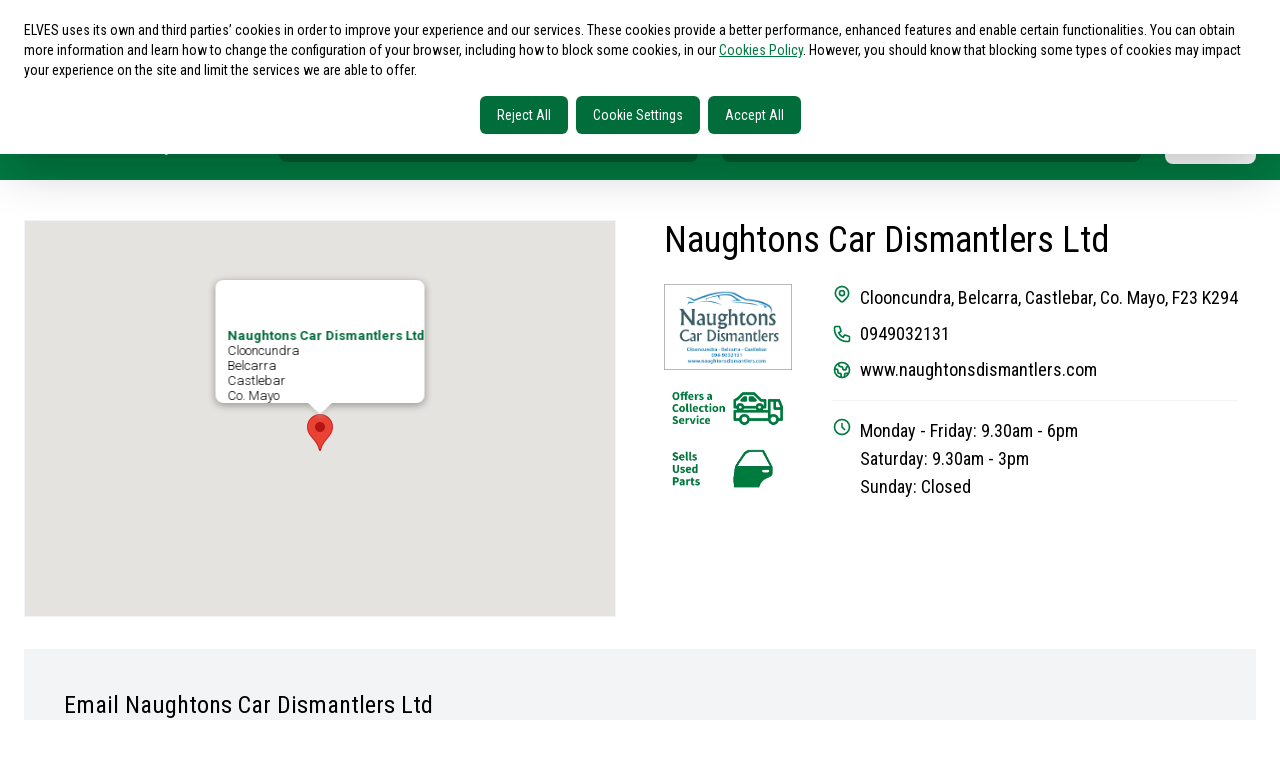

--- FILE ---
content_type: text/html; charset=UTF-8
request_url: https://www.elves.ie/atfs/naughtons-car-dismantlers-ltd
body_size: 17600
content:
<!doctype html>
<html lang="en">
<head>
    <meta charset="utf-8">
    <meta http-equiv="X-UA-Compatible" content="IE=edge">
    <meta name="viewport" content="width=device-width, initial-scale=1">
    <meta name="csrf-token" content="7A0WFvMvDGKaoTQNpdPTbGcgg5ZOFWK1EbjXbpcH">
    <link rel="icon" href="/favicon.png">
            <link rel="preconnect" href="https://fonts.gstatic.com">
    <link href="https://fonts.googleapis.com/css2?family=Raleway:ital,wght@0,300;0,400;0,700;1,300;1,400;1,700&family=Roboto+Condensed:ital,wght@0,300;0,400;0,700;1,300;1,400;1,700&display=swap" rel="stylesheet">
    <link href="/css/app.css?id=d186078330a956ce3122" rel="stylesheet">
    <style >[wire\:loading], [wire\:loading\.delay], [wire\:loading\.inline-block], [wire\:loading\.inline], [wire\:loading\.block], [wire\:loading\.flex], [wire\:loading\.table], [wire\:loading\.grid], [wire\:loading\.inline-flex] {display: none;}[wire\:loading\.delay\.shortest], [wire\:loading\.delay\.shorter], [wire\:loading\.delay\.short], [wire\:loading\.delay\.long], [wire\:loading\.delay\.longer], [wire\:loading\.delay\.longest] {display:none;}[wire\:offline] {display: none;}[wire\:dirty]:not(textarea):not(input):not(select) {display: none;}input:-webkit-autofill, select:-webkit-autofill, textarea:-webkit-autofill {animation-duration: 50000s;animation-name: livewireautofill;}@keyframes livewireautofill { from {} }</style>
        <title>
        ELVES
            </title>

    <script src="https://cdn.jsdelivr.net/gh/alpinejs/alpine@2.8.2/dist/alpine.min.js" defer></script>
    <script src="https://cdn.jsdelivr.net/npm/js-cookie@rc/dist/js.cookie.min.js"></script>
    <style>
        [x-cloak] { display: none; }
    </style>
        <!-- Google Tag Manager -->
    <script>
        // Initialize the data layer for Google Tag Manager (this should mandatorily be done before the Cookie Solution is loaded)
        window.dataLayer = window.dataLayer || [];
        function gtag() {
            dataLayer.push(arguments);
        }

        gtag('set', 'url_passthrough', true);
        gtag('set', 'ads_data_redaction', true);

        // Default consent mode is "denied" for both ads and analytics, but delay for 2 seconds until the Cookie Solution is loaded
        gtag("consent", "default", {
            ad_storage: "denied",
            ad_user_data: "denied",
            ad_personalization: "denied",
            analytics_storage: "denied",
            functionality_storage: "denied",
            personalization_storage: "denied",
            security_storage: "granted",
        });

        if (Cookies.get('cookies_performance')) {
            gtag("consent", "update", {
                analytics_storage: "granted",
            });
        }

        if (Cookies.get('cookies_targeting')) {
            gtag("consent", "update", {
                ad_storage: "granted",
                ad_user_data: "granted",
                ad_personalization: "granted",
            });
        }

        if (Cookies.get('cookies_functional')) {
            gtag("consent", "update", {
                functionality_storage: "granted",
                personalization_storage: "granted",
            });
        }

        // Google Tag Manager
        (function(w, d, s, l, i) {
            w[l] = w[l] || [];
            w[l].push({
                'gtm.start': new Date().getTime(),
                event: 'gtm.js'
            });
            var f = d.getElementsByTagName(s)[0],
                j = d.createElement(s),
                dl = l != 'dataLayer' ? '&l=' + l : '';
            j.async = true;
            j.src =
                'https://www.googletagmanager.com/gtm.js?id=' + i + dl;
            f.parentNode.insertBefore(j, f);
        })(window, document, 'script', 'dataLayer', 'GTM-P58QPDR'); //replace GTM-XXXXXX with the ID of your Google Analytics property
    </script>
</head>
<body class="font-body h-screen text-lg">
    <!-- Google Tag Manager (noscript) -->
    <noscript><iframe src="https://www.googletagmanager.com/ns.html?id=GTM-P58QPDR"
                      height="0" width="0" style="display:none;visibility:hidden"></iframe></noscript>
    <!-- End Google Tag Manager (noscript) -->
    <div wire:id="3rE43r0Od5vI2qcAqWXD" wire:initial-data="{&quot;fingerprint&quot;:{&quot;id&quot;:&quot;3rE43r0Od5vI2qcAqWXD&quot;,&quot;name&quot;:&quot;cookies.banner&quot;,&quot;locale&quot;:&quot;en&quot;,&quot;path&quot;:&quot;atfs\/naughtons-car-dismantlers-ltd&quot;,&quot;method&quot;:&quot;GET&quot;,&quot;v&quot;:&quot;acj&quot;},&quot;effects&quot;:{&quot;listeners&quot;:[&quot;cookiesSet&quot;]},&quot;serverMemo&quot;:{&quot;children&quot;:[],&quot;errors&quot;:[],&quot;htmlHash&quot;:&quot;217d73c2&quot;,&quot;data&quot;:{&quot;show&quot;:false,&quot;showCookieSettings&quot;:false},&quot;dataMeta&quot;:[],&quot;checksum&quot;:&quot;3f6aece89828978d1e7e46ed58d064f603fb5495e0dc6819d78fa44795a34bf9&quot;}}" x-data="{ showCookieSettings: false }"
     @close-cookie-settings.window="showCookieSettings = false;"
     @tag-manager-update.window="
         gtag('consent', 'update', {
             'ad_storage': $event.detail.ad_storage ? 'granted' : 'denied',
             'analytics_storage':  $event.detail.analytics_storage ? 'granted' : 'denied',
             'ad_user_data':  $event.detail.ad_user_data ? 'granted' : 'denied',
             'ad_personalization':  $event.detail.ad_personalization ? 'granted' : 'denied',
             'functionality_storage':  $event.detail.functionality_storage ? 'granted' : 'denied',
             'personalization_storage':  $event.detail.personalization_storage ? 'granted' : 'denied',
         });
     "
>
    </div>


<!-- Livewire Component wire-end:3rE43r0Od5vI2qcAqWXD -->
    <div class="flex flex-col h-full">
        <header class="fixed top-0 left-0 w-full flex-shrink-0 px-6 border-b-4 border-primary-600 z-100 bg-white">
    <div class="container mx-auto">
        <nav class="flex justify-between items-center py-3">
            <a href="/">
                <picture>
                    <source srcset="/images/logo.webp" type="image/webp">
                    <source srcset="/images/logo.jpg" type="image/jpeg">
                    <img src="/images/logo.jpg"
                         alt="Elves Logo"
                         class="header-logo h-16 lg:h-20 transition-height duration-500"
                    >
                </picture>
            </a>

            <div class="lg:hidden"
                 x-data="{ showMobileMenu: false }"
                 @click.away="showMobileMenu = false"
            >
                <button type="button"
                        class="text-gray-400"
                        @click="showMobileMenu = true"
                >
                    <svg class="w-6 h-6" fill="currentColor" viewBox="0 0 20 20" xmlns="http://www.w3.org/2000/svg">
    <path fill-rule="evenodd"
          d="M3 5a1 1 0 011-1h12a1 1 0 110 2H4a1 1 0 01-1-1zM3 10a1 1 0 011-1h12a1 1 0 110 2H4a1 1 0 01-1-1zM3 15a1 1 0 011-1h12a1 1 0 110 2H4a1 1 0 01-1-1z"
          clip-rule="evenodd"></path>
</svg>                </button>

                <div class="absolute top-0 left-0 w-full p-4 transform origin-top-right z-50 max-h-screen"
                     x-show="showMobileMenu"
                     x-transition:enter="transition ease-out duration-150"
                     x-transition:enter-start="opacity-0 scale-90"
                     x-transition:enter-end="opacity-100 scale-100"
                     x-transition:leave="transition ease-in duration-150"
                     x-transition:leave-start="opacity-100 scale-100"
                     x-transition:leave-end="opacity-0 scale-90"
                     x-cloak
                >
                    <div class="w-full max-h-menu overflow-y-scroll bg-white rounded-lg shadow-xl ring-1 ring-black ring-opacity-5 overflow-hidden py-5">
                        <div class="flex justify-end px-5">
                            <button type="button"
                                    class="text-gray-400"
                                    @click="showMobileMenu = false"
                            >
                                <svg class="w-5 h-5" fill="currentColor" viewBox="0 0 20 20" xmlns="http://www.w3.org/2000/svg">
    <path fill-rule="evenodd"
          d="M4.293 4.293a1 1 0 011.414 0L10 8.586l4.293-4.293a1 1 0 111.414 1.414L11.414 10l4.293 4.293a1 1 0 01-1.414 1.414L10 11.414l-4.293 4.293a1 1 0 01-1.414-1.414L8.586 10 4.293 5.707a1 1 0 010-1.414z"
          clip-rule="evenodd"></path>
</svg>                            </button>
                        </div>

                        <ul class="grid gap-y-6 mt-5">
                            <li>
                                <a href="/" class="-m-3 py-3 px-8 flex items-center rounded-md">
                                    <svg class="flex-shrink-0 h-5 w-5 text-primary-400" xmlns="http://www.w3.org/2000/svg" fill="none" viewBox="0 0 24 24" stroke="currentColor">
    <path stroke-linecap="round" stroke-linejoin="round" stroke-width="2" d="M3 12l2-2m0 0l7-7 7 7M5 10v10a1 1 0 001 1h3m10-11l2 2m-2-2v10a1 1 0 01-1 1h-3m-6 0a1 1 0 001-1v-4a1 1 0 011-1h2a1 1 0 011 1v4a1 1 0 001 1m-6 0h6" />
</svg>                                    <span class="ml-2 text-base font-medium text-gray-900">
                                        Home
                                    </span>
                                </a>
                            </li>

                                                                                                <li>
                                        <a href="/en/about-elves" class="-m-3 py-3 px-8 flex items-center rounded-md">
                                                                                            <svg class="flex-shrink-0 h-5 w-5 text-primary-400" fill="none" stroke="currentColor" viewBox="0 0 24 24" xmlns="http://www.w3.org/2000/svg">
    <path stroke-linecap="round" stroke-linejoin="round" stroke-width="2"
          d="M16 7a4 4 0 11-8 0 4 4 0 018 0zM12 14a7 7 0 00-7 7h14a7 7 0 00-7-7z"></path>
</svg>                                            
                                            <span class="ml-2 text-base font-medium text-gray-900">
                                                About
                                            </span>
                                        </a>
                                    </li>
                                                                                                                                <li class="menu-group border-t border-b last:border-b-0 border-dashed border-gray-100 py-3 px-5">
                                        <span class="text-gray-500 text-sm uppercase">For Motor Dealers</span>

                                        <div class="grid grid-cols-2 gap-6 mt-6">
                                                                                            <a href="/en/for-motor-dealers/how-to-join" class="-m-3 p-3 flex items-start rounded-lg">
                                                                                                            <svg class="flex-shrink-0 h-5 w-5 text-primary-400" fill="none" stroke="currentColor" viewBox="0 0 24 24" xmlns="http://www.w3.org/2000/svg">
    <path stroke-linecap="round" stroke-linejoin="round" stroke-width="2"
          d="M8.228 9c.549-1.165 2.03-2 3.772-2 2.21 0 4 1.343 4 3 0 1.4-1.278 2.575-3.006 2.907-.542.104-.994.54-.994 1.093m0 3h.01M21 12a9 9 0 11-18 0 9 9 0 0118 0z"></path>
</svg>                                                                                                        <div class="ml-2">
                                                        <p class="text-base font-medium text-gray-900">
                                                            How To Join
                                                        </p>
                                                    </div>
                                                </a>
                                                                                            <a href="/en/for-motor-dealers/current-members" class="-m-3 p-3 flex items-start rounded-lg">
                                                                                                            <svg class="flex-shrink-0 h-5 w-5 text-primary-400" fill="none" stroke="currentColor" viewBox="0 0 24 24" xmlns="http://www.w3.org/2000/svg">
    <path stroke-linecap="round" stroke-linejoin="round" stroke-width="2"
          d="M13 16h-1v-4h-1m1-4h.01M21 12a9 9 0 11-18 0 9 9 0 0118 0z"></path>
</svg>                                                                                                        <div class="ml-2">
                                                        <p class="text-base font-medium text-gray-900">
                                                            Current Members
                                                        </p>
                                                    </div>
                                                </a>
                                                                                    </div>
                                    </li>
                                                                                                                                <li>
                                        <a href="/en/for-atfs" class="-m-3 py-3 px-8 flex items-center rounded-md">
                                                                                            <svg class="flex-shrink-0 h-5 w-5 text-primary-400" viewBox="0 0 24 22" version="1.1" xmlns="http://www.w3.org/2000/svg" xmlns:xlink="http://www.w3.org/1999/xlink">
    <g stroke="none" stroke-width="1" fill="none" fill-rule="evenodd" stroke-linecap="round" stroke-linejoin="round">
        <g transform="translate(0.000000, -1.000000)" stroke="currentColor" stroke-width="2">
            <g>
                <g>
                    <path d="M18,4.33 C15.0623936,2.03655168 11.0743756,1.61833097 7.72488721,3.25245596 C4.37539885,4.88658095 2.25046366,8.28714656 2.25,12.014 L2.25,14.264" id="Shape"></path>
                    <path d="M6,19.7 C8.93809135,21.9928333 12.9261259,22.4104253 16.2754501,20.7759551 C19.6247743,19.1414849 21.7495176,15.7408572 21.75,12.014 L21.75,9.764" id="Shape"></path>
                    <polyline id="Shape" points="0.75 12.764 2.25 14.264 3.75 12.764"></polyline>
                    <polyline id="Shape" points="23.25 11.264 21.75 9.764 20.25 11.264"></polyline>
                    <path d="M9.932,15.6 C9.932,15.6 12.137,17.288 13.888,16.206 C17.44,14.006 14.726,9.189 15.217,6.763 C12.3030824,6.76401753 9.56563853,8.15950425 7.853,10.517 C6.467,12.568 7.247,14.474 9.932,15.6 Z" id="Shape"></path>
                    <path d="M11.434,12.02 C11.434,12.02 9.57,13.256 9.5,17.264" id="Shape"></path>
                </g>
            </g>
        </g>
    </g>
</svg>                                            
                                            <span class="ml-2 text-base font-medium text-gray-900">
                                                For ATFs
                                            </span>
                                        </a>
                                    </li>
                                                                                                                                <li class="menu-group border-t border-b last:border-b-0 border-dashed border-gray-100 py-3 px-5">
                                        <span class="text-gray-500 text-sm uppercase">How to Recycle</span>

                                        <div class="grid grid-cols-2 gap-6 mt-6">
                                                                                            <a href="/en/how-to-recycle/how-to-recycle" class="-m-3 p-3 flex items-start rounded-lg">
                                                                                                            <svg class="flex-shrink-0 h-5 w-5 text-primary-400" viewBox="0 0 24 22" version="1.1" xmlns="http://www.w3.org/2000/svg" xmlns:xlink="http://www.w3.org/1999/xlink">
    <g stroke="none" stroke-width="1" fill="none" fill-rule="evenodd" stroke-linecap="round" stroke-linejoin="round">
        <g transform="translate(0.000000, -1.000000)" stroke="currentColor" stroke-width="2">
            <g>
                <g>
                    <path d="M18,4.33 C15.0623936,2.03655168 11.0743756,1.61833097 7.72488721,3.25245596 C4.37539885,4.88658095 2.25046366,8.28714656 2.25,12.014 L2.25,14.264" id="Shape"></path>
                    <path d="M6,19.7 C8.93809135,21.9928333 12.9261259,22.4104253 16.2754501,20.7759551 C19.6247743,19.1414849 21.7495176,15.7408572 21.75,12.014 L21.75,9.764" id="Shape"></path>
                    <polyline id="Shape" points="0.75 12.764 2.25 14.264 3.75 12.764"></polyline>
                    <polyline id="Shape" points="23.25 11.264 21.75 9.764 20.25 11.264"></polyline>
                    <path d="M9.932,15.6 C9.932,15.6 12.137,17.288 13.888,16.206 C17.44,14.006 14.726,9.189 15.217,6.763 C12.3030824,6.76401753 9.56563853,8.15950425 7.853,10.517 C6.467,12.568 7.247,14.474 9.932,15.6 Z" id="Shape"></path>
                    <path d="M11.434,12.02 C11.434,12.02 9.57,13.256 9.5,17.264" id="Shape"></path>
                </g>
            </g>
        </g>
    </g>
</svg>                                                                                                        <div class="ml-2">
                                                        <p class="text-base font-medium text-gray-900">
                                                            How to Recycle
                                                        </p>
                                                    </div>
                                                </a>
                                                                                            <a href="/en/how-to-recycle/what-is-an-atf" class="-m-3 p-3 flex items-start rounded-lg">
                                                                                                            <svg class="flex-shrink-0 h-5 w-5 text-primary-400" fill="none" stroke="currentColor" viewBox="0 0 24 24" xmlns="http://www.w3.org/2000/svg">
    <path stroke-linecap="round" stroke-linejoin="round" stroke-width="2"
          d="M8.228 9c.549-1.165 2.03-2 3.772-2 2.21 0 4 1.343 4 3 0 1.4-1.278 2.575-3.006 2.907-.542.104-.994.54-.994 1.093m0 3h.01M21 12a9 9 0 11-18 0 9 9 0 0118 0z"></path>
</svg>                                                                                                        <div class="ml-2">
                                                        <p class="text-base font-medium text-gray-900">
                                                            What is an ATF
                                                        </p>
                                                    </div>
                                                </a>
                                                                                            <a href="/en/how-to-recycle/what-is-a-cod" class="-m-3 p-3 flex items-start rounded-lg">
                                                                                                            <svg class="flex-shrink-0 h-5 w-5 text-primary-400" fill="none" stroke="currentColor" viewBox="0 0 24 24" xmlns="http://www.w3.org/2000/svg">
    <path stroke-linecap="round" stroke-linejoin="round" stroke-width="2"
          d="M9 5H7a2 2 0 00-2 2v12a2 2 0 002 2h10a2 2 0 002-2V7a2 2 0 00-2-2h-2M9 5a2 2 0 002 2h2a2 2 0 002-2M9 5a2 2 0 012-2h2a2 2 0 012 2"></path>
</svg>                                                                                                        <div class="ml-2">
                                                        <p class="text-base font-medium text-gray-900">
                                                            What is a CoD
                                                        </p>
                                                    </div>
                                                </a>
                                                                                            <a href="/en/how-to-recycle/why-recycle" class="-m-3 p-3 flex items-start rounded-lg">
                                                                                                            <svg class="flex-shrink-0 h-5 w-5 text-primary-400" viewBox="0 0 24 24" version="1.1" xmlns="http://www.w3.org/2000/svg" xmlns:xlink="http://www.w3.org/1999/xlink">
    <g stroke="none" stroke-width="2" fill="none" fill-rule="evenodd" stroke-linecap="round" stroke-linejoin="round">
        <g stroke="currentColor" stroke-width="2">
            <g>
                <g>
                    <path d="M18.344,9.2 L14.544,2.518 C14.0086072,1.58791671 13.017173,1.01466295 11.944,1.01466295 C10.870827,1.01466295 9.87939277,1.58791671 9.344,2.518 L8.286,4.348" id="Shape"></path>
                    <path d="M11.942,20.1000006 L19.5,20.1000006 C20.5721404,20.1006877 21.5631514,19.5291625 22.0995194,18.6008334 C22.6358873,17.6725043 22.6360705,16.5285009 22.1,15.6 L20.8,13.35" id="Shape"></path>
                    <path d="M5.594,8.848 L1.794,15.598 C1.25792947,16.5265009 1.2581127,17.6705043 1.79448064,18.5988334 C2.33084857,19.5271625 3.3218596,20.0986877 4.394,20.0980006 L7.446,20.0980006" id="Shape"></path>
                    <polyline id="Shape" points="14.942 17.098 11.942 20.098 14.942 23.098"></polyline>
                    <polyline id="Shape" points="19.442 5.098 18.344 9.196 14.246 8.098"></polyline>
                    <polyline id="Shape" points="1.496 9.946 5.594 8.848 6.692 12.946"></polyline>
                </g>
            </g>
        </g>
    </g>
</svg>                                                                                                        <div class="ml-2">
                                                        <p class="text-base font-medium text-gray-900">
                                                            Why Recycle
                                                        </p>
                                                    </div>
                                                </a>
                                                                                    </div>
                                    </li>
                                                                                                                                <li class="menu-group border-t border-b last:border-b-0 border-dashed border-gray-100 py-3 px-5">
                                        <span class="text-gray-500 text-sm uppercase">EV Battery Collection</span>

                                        <div class="grid grid-cols-2 gap-6 mt-6">
                                                                                            <a href="/en/electric-elves/electric-elves" class="-m-3 p-3 flex items-start rounded-lg">
                                                                                                            <svg class="flex-shrink-0 h-5 w-5 text-primary-400" viewBox="0 0 24 22" version="1.1" xmlns="http://www.w3.org/2000/svg" xmlns:xlink="http://www.w3.org/1999/xlink">
    <g stroke="none" stroke-width="1" fill="none" fill-rule="evenodd" stroke-linecap="round" stroke-linejoin="round">
        <g transform="translate(0.000000, -1.000000)" stroke="currentColor" stroke-width="2">
            <g>
                <g>
                    <path d="M18,4.33 C15.0623936,2.03655168 11.0743756,1.61833097 7.72488721,3.25245596 C4.37539885,4.88658095 2.25046366,8.28714656 2.25,12.014 L2.25,14.264" id="Shape"></path>
                    <path d="M6,19.7 C8.93809135,21.9928333 12.9261259,22.4104253 16.2754501,20.7759551 C19.6247743,19.1414849 21.7495176,15.7408572 21.75,12.014 L21.75,9.764" id="Shape"></path>
                    <polyline id="Shape" points="0.75 12.764 2.25 14.264 3.75 12.764"></polyline>
                    <polyline id="Shape" points="23.25 11.264 21.75 9.764 20.25 11.264"></polyline>
                    <path d="M9.932,15.6 C9.932,15.6 12.137,17.288 13.888,16.206 C17.44,14.006 14.726,9.189 15.217,6.763 C12.3030824,6.76401753 9.56563853,8.15950425 7.853,10.517 C6.467,12.568 7.247,14.474 9.932,15.6 Z" id="Shape"></path>
                    <path d="M11.434,12.02 C11.434,12.02 9.57,13.256 9.5,17.264" id="Shape"></path>
                </g>
            </g>
        </g>
    </g>
</svg>                                                                                                        <div class="ml-2">
                                                        <p class="text-base font-medium text-gray-900">
                                                            Electric ELVES
                                                        </p>
                                                    </div>
                                                </a>
                                                                                            <a href="/en/electric-elves/request-an-electric-vehicle-battery-collection" class="-m-3 p-3 flex items-start rounded-lg">
                                                                                                            <svg class="flex-shrink-0 h-5 w-5 text-primary-400" xmlns="http://www.w3.org/2000/svg" fill="none" viewBox="0 0 24 24" stroke="currentColor">
    <path stroke-linecap="round" stroke-linejoin="round" stroke-width="2" d="M9 12h6m-6 4h6m2 5H7a2 2 0 01-2-2V5a2 2 0 012-2h5.586a1 1 0 01.707.293l5.414 5.414a1 1 0 01.293.707V19a2 2 0 01-2 2z" />
</svg>                                                                                                        <div class="ml-2">
                                                        <p class="text-base font-medium text-gray-900">
                                                            Request an Electric Vehicle Battery Collection
                                                        </p>
                                                    </div>
                                                </a>
                                                                                    </div>
                                    </li>
                                                                                                                                <li class="menu-group border-t border-b last:border-b-0 border-dashed border-gray-100 py-3 px-5">
                                        <span class="text-gray-500 text-sm uppercase">News</span>

                                        <div class="grid grid-cols-2 gap-6 mt-6">
                                                                                            <a href="/en/news/elves-acheives-carbon-neutral-organisation-certification" class="-m-3 p-3 flex items-start rounded-lg">
                                                                                                            <svg class="flex-shrink-0 h-5 w-5 text-primary-400" xmlns="http://www.w3.org/2000/svg" fill="none" viewBox="0 0 24 24" stroke="currentColor">
    <path stroke-linecap="round" stroke-linejoin="round" stroke-width="2" d="M9 12h6m-6 4h6m2 5H7a2 2 0 01-2-2V5a2 2 0 012-2h5.586a1 1 0 01.707.293l5.414 5.414a1 1 0 01.293.707V19a2 2 0 01-2 2z" />
</svg>                                                                                                        <div class="ml-2">
                                                        <p class="text-base font-medium text-gray-900">
                                                            ELVES Achieves Carbon Neutral Organisation Certification
                                                        </p>
                                                    </div>
                                                </a>
                                                                                            <a href="/en/news/minister-ossian-smyth-celebrates-the-success-of-electric-elves-training-programme" class="-m-3 p-3 flex items-start rounded-lg">
                                                                                                            <svg class="flex-shrink-0 h-5 w-5 text-primary-400" xmlns="http://www.w3.org/2000/svg" fill="none" viewBox="0 0 24 24" stroke="currentColor">
    <path stroke-linecap="round" stroke-linejoin="round" stroke-width="2" d="M9 12h6m-6 4h6m2 5H7a2 2 0 01-2-2V5a2 2 0 012-2h5.586a1 1 0 01.707.293l5.414 5.414a1 1 0 01.293.707V19a2 2 0 01-2 2z" />
</svg>                                                                                                        <div class="ml-2">
                                                        <p class="text-base font-medium text-gray-900">
                                                            Minister Ossian Smyth Celebrates the Success of Electric ELVES Training Programme
                                                        </p>
                                                    </div>
                                                </a>
                                                                                            <a href="/en/news/electric-loops-project-receives-epa-funding" class="-m-3 p-3 flex items-start rounded-lg">
                                                                                                            <svg class="flex-shrink-0 h-5 w-5 text-primary-400" xmlns="http://www.w3.org/2000/svg" fill="none" viewBox="0 0 24 24" stroke="currentColor">
    <path stroke-linecap="round" stroke-linejoin="round" stroke-width="2" d="M9 12h6m-6 4h6m2 5H7a2 2 0 01-2-2V5a2 2 0 012-2h5.586a1 1 0 01.707.293l5.414 5.414a1 1 0 01.293.707V19a2 2 0 01-2 2z" />
</svg>                                                                                                        <div class="ml-2">
                                                        <p class="text-base font-medium text-gray-900">
                                                            Electric Loops project receives EPA funding
                                                        </p>
                                                    </div>
                                                </a>
                                                                                            <a href="/en/news/elves-meets-ireland-s-reuse-recycling-and-recovery-targets-fourth-year-in-a-row" class="-m-3 p-3 flex items-start rounded-lg">
                                                                                                            <svg class="flex-shrink-0 h-5 w-5 text-primary-400" xmlns="http://www.w3.org/2000/svg" fill="none" viewBox="0 0 24 24" stroke="currentColor">
    <path stroke-linecap="round" stroke-linejoin="round" stroke-width="2" d="M9 12h6m-6 4h6m2 5H7a2 2 0 01-2-2V5a2 2 0 012-2h5.586a1 1 0 01.707.293l5.414 5.414a1 1 0 01.293.707V19a2 2 0 01-2 2z" />
</svg>                                                                                                        <div class="ml-2">
                                                        <p class="text-base font-medium text-gray-900">
                                                            ELVES meets Ireland’s reuse, recycling and recovery targets fourth year in a row
                                                        </p>
                                                    </div>
                                                </a>
                                                                                    </div>
                                    </li>
                                                                                                                                <li>
                                        <a href="/en/contact-us" class="-m-3 py-3 px-8 flex items-center rounded-md">
                                                                                            <svg class="flex-shrink-0 h-5 w-5 text-primary-400" fill="none" stroke="currentColor" viewBox="0 0 24 24" xmlns="http://www.w3.org/2000/svg">
    <path stroke-linecap="round" stroke-linejoin="round" stroke-width="2"
          d="M9 5H7a2 2 0 00-2 2v12a2 2 0 002 2h10a2 2 0 002-2V7a2 2 0 00-2-2h-2M9 5a2 2 0 002 2h2a2 2 0 002-2M9 5a2 2 0 012-2h2a2 2 0 012 2"></path>
</svg>                                            
                                            <span class="ml-2 text-base font-medium text-gray-900">
                                                Contact
                                            </span>
                                        </a>
                                    </li>
                                                                                    </ul>
                    </div>
                </div>
            </div>

            <ul class="hidden lg:flex items-center text-gray-500 xl:text-lg">
                <li class="relative border-r last:border-r-0 border-gray-300">
                    <a href="/"
                       class="block px-4 xl:px-6 hover:text-primary-500 transition-colors duration-200"
                    >
                        Home
                    </a>
                </li>

                                                        <li class="relative border-r last:border-r-0 border-gray-200">
                                            <a href="/en/about-elves"
                           class="block px-4 xl:px-6 hover:text-primary-500 transition-colors duration-200"
                        >
                            About
                        </a>

                                            </li>
                                                        <li class="relative border-r last:border-r-0 border-gray-200"
                        x-data="{ showSubmenu: false }"
                        @mouseenter="showSubmenu = true"
                        @mouseleave="showSubmenu = false"
                    >
                                            <a href="/en/for-motor-dealers"
                           class="block px-4 xl:px-6 hover:text-primary-500 transition-colors duration-200"
                        >
                            For Motor Dealers
                        </a>

                                                    <div class="absolute -ml-4 border-t-12 border-transparent transform z-50 px-2 w-screen max-w-md sm:px-0 lg:ml-0 lg:left-1/2 lg:-translate-x-1/2"
                                 x-show="showSubmenu"
                                 x-transition:enter="transition ease-out duration-200"
                                 x-transition:enter-start="opacity-0 translate-y-1"
                                 x-transition:enter-end="opacity-100 translate-y-0"
                                 x-transition:leave="transition ease-in duration-150"
                                 x-transition:leave-start="opacity-100 translate-y-0"
                                 x-transition:leave-end="opacity-0 translate-y-1"
                                 x-cloak
                            >
                                <div class="rounded-lg shadow-lg ring-1 ring-black ring-opacity-5 overflow-hidden">
                                    <div class="relative grid gap-6 bg-white px-5 py-6 sm:gap-8 sm:p-8">
                                                                                    <a href="/en/for-motor-dealers/how-to-join" class="-m-3 p-3 flex items-start rounded-lg hover:bg-gray-50">
                                                                                                    <svg class="flex-shrink-0 h-6 w-6 text-primary-400" fill="none" stroke="currentColor" viewBox="0 0 24 24" xmlns="http://www.w3.org/2000/svg">
    <path stroke-linecap="round" stroke-linejoin="round" stroke-width="2"
          d="M8.228 9c.549-1.165 2.03-2 3.772-2 2.21 0 4 1.343 4 3 0 1.4-1.278 2.575-3.006 2.907-.542.104-.994.54-.994 1.093m0 3h.01M21 12a9 9 0 11-18 0 9 9 0 0118 0z"></path>
</svg>                                                                                                <div class="ml-4">
                                                    <p class="text-base font-medium text-gray-900">
                                                        How To Join
                                                    </p>
                                                                                                    </div>
                                            </a>
                                                                                    <a href="/en/for-motor-dealers/current-members" class="-m-3 p-3 flex items-start rounded-lg hover:bg-gray-50">
                                                                                                    <svg class="flex-shrink-0 h-6 w-6 text-primary-400" fill="none" stroke="currentColor" viewBox="0 0 24 24" xmlns="http://www.w3.org/2000/svg">
    <path stroke-linecap="round" stroke-linejoin="round" stroke-width="2"
          d="M13 16h-1v-4h-1m1-4h.01M21 12a9 9 0 11-18 0 9 9 0 0118 0z"></path>
</svg>                                                                                                <div class="ml-4">
                                                    <p class="text-base font-medium text-gray-900">
                                                        Current Members
                                                    </p>
                                                                                                    </div>
                                            </a>
                                                                            </div>
                                </div>
                            </div>
                                            </li>
                                                        <li class="relative border-r last:border-r-0 border-gray-200">
                                            <a href="/en/for-atfs"
                           class="block px-4 xl:px-6 hover:text-primary-500 transition-colors duration-200"
                        >
                            For ATFs
                        </a>

                                            </li>
                                                        <li class="relative border-r last:border-r-0 border-gray-200"
                        x-data="{ showSubmenu: false }"
                        @mouseenter="showSubmenu = true"
                        @mouseleave="showSubmenu = false"
                    >
                                            <a href="/en/how-to-recycle"
                           class="block px-4 xl:px-6 hover:text-primary-500 transition-colors duration-200"
                        >
                            How to Recycle
                        </a>

                                                    <div class="absolute -ml-4 border-t-12 border-transparent transform z-50 px-2 w-screen max-w-md sm:px-0 lg:ml-0 lg:left-1/2 lg:-translate-x-1/2"
                                 x-show="showSubmenu"
                                 x-transition:enter="transition ease-out duration-200"
                                 x-transition:enter-start="opacity-0 translate-y-1"
                                 x-transition:enter-end="opacity-100 translate-y-0"
                                 x-transition:leave="transition ease-in duration-150"
                                 x-transition:leave-start="opacity-100 translate-y-0"
                                 x-transition:leave-end="opacity-0 translate-y-1"
                                 x-cloak
                            >
                                <div class="rounded-lg shadow-lg ring-1 ring-black ring-opacity-5 overflow-hidden">
                                    <div class="relative grid gap-6 bg-white px-5 py-6 sm:gap-8 sm:p-8">
                                                                                    <a href="/en/how-to-recycle/how-to-recycle" class="-m-3 p-3 flex items-start rounded-lg hover:bg-gray-50">
                                                                                                    <svg class="flex-shrink-0 h-6 w-6 text-primary-400" viewBox="0 0 24 22" version="1.1" xmlns="http://www.w3.org/2000/svg" xmlns:xlink="http://www.w3.org/1999/xlink">
    <g stroke="none" stroke-width="1" fill="none" fill-rule="evenodd" stroke-linecap="round" stroke-linejoin="round">
        <g transform="translate(0.000000, -1.000000)" stroke="currentColor" stroke-width="2">
            <g>
                <g>
                    <path d="M18,4.33 C15.0623936,2.03655168 11.0743756,1.61833097 7.72488721,3.25245596 C4.37539885,4.88658095 2.25046366,8.28714656 2.25,12.014 L2.25,14.264" id="Shape"></path>
                    <path d="M6,19.7 C8.93809135,21.9928333 12.9261259,22.4104253 16.2754501,20.7759551 C19.6247743,19.1414849 21.7495176,15.7408572 21.75,12.014 L21.75,9.764" id="Shape"></path>
                    <polyline id="Shape" points="0.75 12.764 2.25 14.264 3.75 12.764"></polyline>
                    <polyline id="Shape" points="23.25 11.264 21.75 9.764 20.25 11.264"></polyline>
                    <path d="M9.932,15.6 C9.932,15.6 12.137,17.288 13.888,16.206 C17.44,14.006 14.726,9.189 15.217,6.763 C12.3030824,6.76401753 9.56563853,8.15950425 7.853,10.517 C6.467,12.568 7.247,14.474 9.932,15.6 Z" id="Shape"></path>
                    <path d="M11.434,12.02 C11.434,12.02 9.57,13.256 9.5,17.264" id="Shape"></path>
                </g>
            </g>
        </g>
    </g>
</svg>                                                                                                <div class="ml-4">
                                                    <p class="text-base font-medium text-gray-900">
                                                        How to Recycle
                                                    </p>
                                                                                                            <p class="mt-1 text-sm text-gray-500">
                                                            How to recycle your car or small van
                                                        </p>
                                                                                                    </div>
                                            </a>
                                                                                    <a href="/en/how-to-recycle/what-is-an-atf" class="-m-3 p-3 flex items-start rounded-lg hover:bg-gray-50">
                                                                                                    <svg class="flex-shrink-0 h-6 w-6 text-primary-400" fill="none" stroke="currentColor" viewBox="0 0 24 24" xmlns="http://www.w3.org/2000/svg">
    <path stroke-linecap="round" stroke-linejoin="round" stroke-width="2"
          d="M8.228 9c.549-1.165 2.03-2 3.772-2 2.21 0 4 1.343 4 3 0 1.4-1.278 2.575-3.006 2.907-.542.104-.994.54-.994 1.093m0 3h.01M21 12a9 9 0 11-18 0 9 9 0 0118 0z"></path>
</svg>                                                                                                <div class="ml-4">
                                                    <p class="text-base font-medium text-gray-900">
                                                        What is an ATF
                                                    </p>
                                                                                                            <p class="mt-1 text-sm text-gray-500">
                                                            Find out more about Authorised Treatment Facilities
                                                        </p>
                                                                                                    </div>
                                            </a>
                                                                                    <a href="/en/how-to-recycle/what-is-a-cod" class="-m-3 p-3 flex items-start rounded-lg hover:bg-gray-50">
                                                                                                    <svg class="flex-shrink-0 h-6 w-6 text-primary-400" fill="none" stroke="currentColor" viewBox="0 0 24 24" xmlns="http://www.w3.org/2000/svg">
    <path stroke-linecap="round" stroke-linejoin="round" stroke-width="2"
          d="M9 5H7a2 2 0 00-2 2v12a2 2 0 002 2h10a2 2 0 002-2V7a2 2 0 00-2-2h-2M9 5a2 2 0 002 2h2a2 2 0 002-2M9 5a2 2 0 012-2h2a2 2 0 012 2"></path>
</svg>                                                                                                <div class="ml-4">
                                                    <p class="text-base font-medium text-gray-900">
                                                        What is a CoD
                                                    </p>
                                                                                                            <p class="mt-1 text-sm text-gray-500">
                                                            Find out more about Certificates of Destruction
                                                        </p>
                                                                                                    </div>
                                            </a>
                                                                                    <a href="/en/how-to-recycle/why-recycle" class="-m-3 p-3 flex items-start rounded-lg hover:bg-gray-50">
                                                                                                    <svg class="flex-shrink-0 h-6 w-6 text-primary-400" viewBox="0 0 24 24" version="1.1" xmlns="http://www.w3.org/2000/svg" xmlns:xlink="http://www.w3.org/1999/xlink">
    <g stroke="none" stroke-width="2" fill="none" fill-rule="evenodd" stroke-linecap="round" stroke-linejoin="round">
        <g stroke="currentColor" stroke-width="2">
            <g>
                <g>
                    <path d="M18.344,9.2 L14.544,2.518 C14.0086072,1.58791671 13.017173,1.01466295 11.944,1.01466295 C10.870827,1.01466295 9.87939277,1.58791671 9.344,2.518 L8.286,4.348" id="Shape"></path>
                    <path d="M11.942,20.1000006 L19.5,20.1000006 C20.5721404,20.1006877 21.5631514,19.5291625 22.0995194,18.6008334 C22.6358873,17.6725043 22.6360705,16.5285009 22.1,15.6 L20.8,13.35" id="Shape"></path>
                    <path d="M5.594,8.848 L1.794,15.598 C1.25792947,16.5265009 1.2581127,17.6705043 1.79448064,18.5988334 C2.33084857,19.5271625 3.3218596,20.0986877 4.394,20.0980006 L7.446,20.0980006" id="Shape"></path>
                    <polyline id="Shape" points="14.942 17.098 11.942 20.098 14.942 23.098"></polyline>
                    <polyline id="Shape" points="19.442 5.098 18.344 9.196 14.246 8.098"></polyline>
                    <polyline id="Shape" points="1.496 9.946 5.594 8.848 6.692 12.946"></polyline>
                </g>
            </g>
        </g>
    </g>
</svg>                                                                                                <div class="ml-4">
                                                    <p class="text-base font-medium text-gray-900">
                                                        Why Recycle
                                                    </p>
                                                                                                            <p class="mt-1 text-sm text-gray-500">
                                                            Why should you recycle your end-of-life vehicle?
                                                        </p>
                                                                                                    </div>
                                            </a>
                                                                            </div>
                                </div>
                            </div>
                                            </li>
                                                        <li class="relative border-r last:border-r-0 border-gray-200"
                        x-data="{ showSubmenu: false }"
                        @mouseenter="showSubmenu = true"
                        @mouseleave="showSubmenu = false"
                    >
                                            <a href="/en/electric-elves"
                           class="block px-4 xl:px-6 hover:text-primary-500 transition-colors duration-200"
                        >
                            EV Battery Collection
                        </a>

                                                    <div class="absolute -ml-4 border-t-12 border-transparent transform z-50 px-2 w-screen max-w-md sm:px-0 lg:ml-0 lg:left-1/2 lg:-translate-x-1/2"
                                 x-show="showSubmenu"
                                 x-transition:enter="transition ease-out duration-200"
                                 x-transition:enter-start="opacity-0 translate-y-1"
                                 x-transition:enter-end="opacity-100 translate-y-0"
                                 x-transition:leave="transition ease-in duration-150"
                                 x-transition:leave-start="opacity-100 translate-y-0"
                                 x-transition:leave-end="opacity-0 translate-y-1"
                                 x-cloak
                            >
                                <div class="rounded-lg shadow-lg ring-1 ring-black ring-opacity-5 overflow-hidden">
                                    <div class="relative grid gap-6 bg-white px-5 py-6 sm:gap-8 sm:p-8">
                                                                                    <a href="/en/electric-elves/electric-elves" class="-m-3 p-3 flex items-start rounded-lg hover:bg-gray-50">
                                                                                                    <svg class="flex-shrink-0 h-6 w-6 text-primary-400" viewBox="0 0 24 22" version="1.1" xmlns="http://www.w3.org/2000/svg" xmlns:xlink="http://www.w3.org/1999/xlink">
    <g stroke="none" stroke-width="1" fill="none" fill-rule="evenodd" stroke-linecap="round" stroke-linejoin="round">
        <g transform="translate(0.000000, -1.000000)" stroke="currentColor" stroke-width="2">
            <g>
                <g>
                    <path d="M18,4.33 C15.0623936,2.03655168 11.0743756,1.61833097 7.72488721,3.25245596 C4.37539885,4.88658095 2.25046366,8.28714656 2.25,12.014 L2.25,14.264" id="Shape"></path>
                    <path d="M6,19.7 C8.93809135,21.9928333 12.9261259,22.4104253 16.2754501,20.7759551 C19.6247743,19.1414849 21.7495176,15.7408572 21.75,12.014 L21.75,9.764" id="Shape"></path>
                    <polyline id="Shape" points="0.75 12.764 2.25 14.264 3.75 12.764"></polyline>
                    <polyline id="Shape" points="23.25 11.264 21.75 9.764 20.25 11.264"></polyline>
                    <path d="M9.932,15.6 C9.932,15.6 12.137,17.288 13.888,16.206 C17.44,14.006 14.726,9.189 15.217,6.763 C12.3030824,6.76401753 9.56563853,8.15950425 7.853,10.517 C6.467,12.568 7.247,14.474 9.932,15.6 Z" id="Shape"></path>
                    <path d="M11.434,12.02 C11.434,12.02 9.57,13.256 9.5,17.264" id="Shape"></path>
                </g>
            </g>
        </g>
    </g>
</svg>                                                                                                <div class="ml-4">
                                                    <p class="text-base font-medium text-gray-900">
                                                        Electric ELVES
                                                    </p>
                                                                                                    </div>
                                            </a>
                                                                                    <a href="/en/electric-elves/request-an-electric-vehicle-battery-collection" class="-m-3 p-3 flex items-start rounded-lg hover:bg-gray-50">
                                                                                                    <svg class="flex-shrink-0 h-6 w-6 text-primary-400" xmlns="http://www.w3.org/2000/svg" fill="none" viewBox="0 0 24 24" stroke="currentColor">
    <path stroke-linecap="round" stroke-linejoin="round" stroke-width="2" d="M9 12h6m-6 4h6m2 5H7a2 2 0 01-2-2V5a2 2 0 012-2h5.586a1 1 0 01.707.293l5.414 5.414a1 1 0 01.293.707V19a2 2 0 01-2 2z" />
</svg>                                                                                                <div class="ml-4">
                                                    <p class="text-base font-medium text-gray-900">
                                                        Request an Electric Vehicle Battery Collection
                                                    </p>
                                                                                                    </div>
                                            </a>
                                                                            </div>
                                </div>
                            </div>
                                            </li>
                                                        <li class="relative border-r last:border-r-0 border-gray-200"
                        x-data="{ showSubmenu: false }"
                        @mouseenter="showSubmenu = true"
                        @mouseleave="showSubmenu = false"
                    >
                                            <a href="/en/news"
                           class="block px-4 xl:px-6 hover:text-primary-500 transition-colors duration-200"
                        >
                            News
                        </a>

                                                    <div class="absolute -ml-4 border-t-12 border-transparent transform z-50 px-2 w-screen max-w-md sm:px-0 lg:ml-0 lg:left-1/2 lg:-translate-x-1/2"
                                 x-show="showSubmenu"
                                 x-transition:enter="transition ease-out duration-200"
                                 x-transition:enter-start="opacity-0 translate-y-1"
                                 x-transition:enter-end="opacity-100 translate-y-0"
                                 x-transition:leave="transition ease-in duration-150"
                                 x-transition:leave-start="opacity-100 translate-y-0"
                                 x-transition:leave-end="opacity-0 translate-y-1"
                                 x-cloak
                            >
                                <div class="rounded-lg shadow-lg ring-1 ring-black ring-opacity-5 overflow-hidden">
                                    <div class="relative grid gap-6 bg-white px-5 py-6 sm:gap-8 sm:p-8">
                                                                                    <a href="/en/news/elves-acheives-carbon-neutral-organisation-certification" class="-m-3 p-3 flex items-start rounded-lg hover:bg-gray-50">
                                                                                                    <svg class="flex-shrink-0 h-6 w-6 text-primary-400" xmlns="http://www.w3.org/2000/svg" fill="none" viewBox="0 0 24 24" stroke="currentColor">
    <path stroke-linecap="round" stroke-linejoin="round" stroke-width="2" d="M9 12h6m-6 4h6m2 5H7a2 2 0 01-2-2V5a2 2 0 012-2h5.586a1 1 0 01.707.293l5.414 5.414a1 1 0 01.293.707V19a2 2 0 01-2 2z" />
</svg>                                                                                                <div class="ml-4">
                                                    <p class="text-base font-medium text-gray-900">
                                                        ELVES Achieves Carbon Neutral Organisation Certification
                                                    </p>
                                                                                                    </div>
                                            </a>
                                                                                    <a href="/en/news/minister-ossian-smyth-celebrates-the-success-of-electric-elves-training-programme" class="-m-3 p-3 flex items-start rounded-lg hover:bg-gray-50">
                                                                                                    <svg class="flex-shrink-0 h-6 w-6 text-primary-400" xmlns="http://www.w3.org/2000/svg" fill="none" viewBox="0 0 24 24" stroke="currentColor">
    <path stroke-linecap="round" stroke-linejoin="round" stroke-width="2" d="M9 12h6m-6 4h6m2 5H7a2 2 0 01-2-2V5a2 2 0 012-2h5.586a1 1 0 01.707.293l5.414 5.414a1 1 0 01.293.707V19a2 2 0 01-2 2z" />
</svg>                                                                                                <div class="ml-4">
                                                    <p class="text-base font-medium text-gray-900">
                                                        Minister Ossian Smyth Celebrates the Success of Electric ELVES Training Programme
                                                    </p>
                                                                                                    </div>
                                            </a>
                                                                                    <a href="/en/news/electric-loops-project-receives-epa-funding" class="-m-3 p-3 flex items-start rounded-lg hover:bg-gray-50">
                                                                                                    <svg class="flex-shrink-0 h-6 w-6 text-primary-400" xmlns="http://www.w3.org/2000/svg" fill="none" viewBox="0 0 24 24" stroke="currentColor">
    <path stroke-linecap="round" stroke-linejoin="round" stroke-width="2" d="M9 12h6m-6 4h6m2 5H7a2 2 0 01-2-2V5a2 2 0 012-2h5.586a1 1 0 01.707.293l5.414 5.414a1 1 0 01.293.707V19a2 2 0 01-2 2z" />
</svg>                                                                                                <div class="ml-4">
                                                    <p class="text-base font-medium text-gray-900">
                                                        Electric Loops project receives EPA funding
                                                    </p>
                                                                                                    </div>
                                            </a>
                                                                                    <a href="/en/news/elves-meets-ireland-s-reuse-recycling-and-recovery-targets-fourth-year-in-a-row" class="-m-3 p-3 flex items-start rounded-lg hover:bg-gray-50">
                                                                                                    <svg class="flex-shrink-0 h-6 w-6 text-primary-400" xmlns="http://www.w3.org/2000/svg" fill="none" viewBox="0 0 24 24" stroke="currentColor">
    <path stroke-linecap="round" stroke-linejoin="round" stroke-width="2" d="M9 12h6m-6 4h6m2 5H7a2 2 0 01-2-2V5a2 2 0 012-2h5.586a1 1 0 01.707.293l5.414 5.414a1 1 0 01.293.707V19a2 2 0 01-2 2z" />
</svg>                                                                                                <div class="ml-4">
                                                    <p class="text-base font-medium text-gray-900">
                                                        ELVES meets Ireland’s reuse, recycling and recovery targets fourth year in a row
                                                    </p>
                                                                                                    </div>
                                            </a>
                                                                            </div>
                                </div>
                            </div>
                                            </li>
                                                        <li class="relative border-r last:border-r-0 border-gray-200">
                                            <a href="/en/contact-us"
                           class="block px-4 xl:px-6 hover:text-primary-500 transition-colors duration-200"
                        >
                            Contact
                        </a>

                                            </li>
                            </ul>
        </nav>
    </div>
</header>

        <main class="flex-grow pt-22 lg:pt-26">
                <div wire:id="zoRoLM6WiFpbV1sxNavf" wire:initial-data="{&quot;fingerprint&quot;:{&quot;id&quot;:&quot;zoRoLM6WiFpbV1sxNavf&quot;,&quot;name&quot;:&quot;find-a-recycler&quot;,&quot;locale&quot;:&quot;en&quot;,&quot;path&quot;:&quot;atfs\/naughtons-car-dismantlers-ltd&quot;,&quot;method&quot;:&quot;GET&quot;,&quot;v&quot;:&quot;acj&quot;},&quot;effects&quot;:{&quot;listeners&quot;:[]},&quot;serverMemo&quot;:{&quot;children&quot;:[],&quot;errors&quot;:[],&quot;htmlHash&quot;:&quot;50ea5224&quot;,&quot;data&quot;:{&quot;counties&quot;:[{&quot;id&quot;:1,&quot;name&quot;:&quot;Carlow&quot;,&quot;slug&quot;:&quot;carlow&quot;,&quot;latitude&quot;:&quot;52.835983&quot;,&quot;longitude&quot;:&quot;-6.9246518&quot;},{&quot;id&quot;:2,&quot;name&quot;:&quot;Cavan&quot;,&quot;slug&quot;:&quot;cavan&quot;,&quot;latitude&quot;:&quot;53.9942097&quot;,&quot;longitude&quot;:&quot;-7.3608957&quot;},{&quot;id&quot;:3,&quot;name&quot;:&quot;Clare&quot;,&quot;slug&quot;:&quot;clare&quot;,&quot;latitude&quot;:&quot;52.7844592&quot;,&quot;longitude&quot;:&quot;-9.0807476&quot;},{&quot;id&quot;:4,&quot;name&quot;:&quot;Cork&quot;,&quot;slug&quot;:&quot;cork&quot;,&quot;latitude&quot;:&quot;52.0681108&quot;,&quot;longitude&quot;:&quot;-8.4670257&quot;},{&quot;id&quot;:6,&quot;name&quot;:&quot;Donegal&quot;,&quot;slug&quot;:&quot;donegal&quot;,&quot;latitude&quot;:&quot;54.753161&quot;,&quot;longitude&quot;:&quot;-8.009697&quot;},{&quot;id&quot;:8,&quot;name&quot;:&quot;Dublin&quot;,&quot;slug&quot;:&quot;dublin&quot;,&quot;latitude&quot;:&quot;53.344104&quot;,&quot;longitude&quot;:&quot;-6.2674937&quot;},{&quot;id&quot;:9,&quot;name&quot;:&quot;Galway&quot;,&quot;slug&quot;:&quot;galway&quot;,&quot;latitude&quot;:&quot;53.3079034&quot;,&quot;longitude&quot;:&quot;-8.7845993&quot;},{&quot;id&quot;:11,&quot;name&quot;:&quot;Kerry&quot;,&quot;slug&quot;:&quot;kerry&quot;,&quot;latitude&quot;:&quot;52.0614133&quot;,&quot;longitude&quot;:&quot;-9.5264371&quot;},{&quot;id&quot;:12,&quot;name&quot;:&quot;Kildare&quot;,&quot;slug&quot;:&quot;kildare&quot;,&quot;latitude&quot;:&quot;53.1598293&quot;,&quot;longitude&quot;:&quot;-6.9089975&quot;},{&quot;id&quot;:13,&quot;name&quot;:&quot;Kilkenny&quot;,&quot;slug&quot;:&quot;kilkenny&quot;,&quot;latitude&quot;:&quot;52.6537541&quot;,&quot;longitude&quot;:&quot;-7.2479833&quot;},{&quot;id&quot;:14,&quot;name&quot;:&quot;Laois&quot;,&quot;slug&quot;:&quot;laois&quot;,&quot;latitude&quot;:&quot;52.9476602&quot;,&quot;longitude&quot;:&quot;-7.353913&quot;},{&quot;id&quot;:15,&quot;name&quot;:&quot;Leitrim&quot;,&quot;slug&quot;:&quot;leitrim&quot;,&quot;latitude&quot;:&quot;53.9893255&quot;,&quot;longitude&quot;:&quot;-8.062922&quot;},{&quot;id&quot;:16,&quot;name&quot;:&quot;Limerick&quot;,&quot;slug&quot;:&quot;limerick&quot;,&quot;latitude&quot;:&quot;52.5195635&quot;,&quot;longitude&quot;:&quot;-8.6606597&quot;},{&quot;id&quot;:19,&quot;name&quot;:&quot;Longford&quot;,&quot;slug&quot;:&quot;longford&quot;,&quot;latitude&quot;:&quot;53.7258242&quot;,&quot;longitude&quot;:&quot;-7.7987351&quot;},{&quot;id&quot;:20,&quot;name&quot;:&quot;Louth&quot;,&quot;slug&quot;:&quot;louth&quot;,&quot;latitude&quot;:&quot;53.9523666&quot;,&quot;longitude&quot;:&quot;-6.5390126&quot;},{&quot;id&quot;:21,&quot;name&quot;:&quot;Mayo&quot;,&quot;slug&quot;:&quot;mayo&quot;,&quot;latitude&quot;:&quot;53.7609317&quot;,&quot;longitude&quot;:&quot;-9.1163043&quot;},{&quot;id&quot;:22,&quot;name&quot;:&quot;Meath&quot;,&quot;slug&quot;:&quot;meath&quot;,&quot;latitude&quot;:&quot;53.6313366&quot;,&quot;longitude&quot;:&quot;-6.7908388&quot;},{&quot;id&quot;:23,&quot;name&quot;:&quot;Monaghan&quot;,&quot;slug&quot;:&quot;monaghan&quot;,&quot;latitude&quot;:&quot;54.2485304&quot;,&quot;longitude&quot;:&quot;-6.9691599&quot;},{&quot;id&quot;:24,&quot;name&quot;:&quot;Offaly&quot;,&quot;slug&quot;:&quot;offaly&quot;,&quot;latitude&quot;:&quot;53.2200732&quot;,&quot;longitude&quot;:&quot;-7.8289474&quot;},{&quot;id&quot;:25,&quot;name&quot;:&quot;Roscommon&quot;,&quot;slug&quot;:&quot;roscommon&quot;,&quot;latitude&quot;:&quot;53.6279798&quot;,&quot;longitude&quot;:&quot;-8.188635&quot;},{&quot;id&quot;:26,&quot;name&quot;:&quot;Sligo&quot;,&quot;slug&quot;:&quot;sligo&quot;,&quot;latitude&quot;:&quot;54.2706069&quot;,&quot;longitude&quot;:&quot;-8.4715279&quot;},{&quot;id&quot;:27,&quot;name&quot;:&quot;Tipperary&quot;,&quot;slug&quot;:&quot;tipperary&quot;,&quot;latitude&quot;:&quot;52.70634714&quot;,&quot;longitude&quot;:&quot;-8.05847167&quot;},{&quot;id&quot;:28,&quot;name&quot;:&quot;Waterford&quot;,&quot;slug&quot;:&quot;waterford&quot;,&quot;latitude&quot;:&quot;52.2567868&quot;,&quot;longitude&quot;:&quot;-7.1292044&quot;},{&quot;id&quot;:29,&quot;name&quot;:&quot;Westmeath&quot;,&quot;slug&quot;:&quot;westmeath&quot;,&quot;latitude&quot;:&quot;53.5514254&quot;,&quot;longitude&quot;:&quot;-7.4026802&quot;},{&quot;id&quot;:30,&quot;name&quot;:&quot;Wexford&quot;,&quot;slug&quot;:&quot;wexford&quot;,&quot;latitude&quot;:&quot;52.3391609&quot;,&quot;longitude&quot;:&quot;-6.4601247&quot;},{&quot;id&quot;:31,&quot;name&quot;:&quot;Wicklow&quot;,&quot;slug&quot;:&quot;wicklow&quot;,&quot;latitude&quot;:&quot;52.9792384&quot;,&quot;longitude&quot;:&quot;-6.0422517&quot;}],&quot;county&quot;:&quot;all&quot;,&quot;town&quot;:&quot;&quot;,&quot;error&quot;:false},&quot;dataMeta&quot;:[],&quot;checksum&quot;:&quot;1c5943359a36e19a6eae3c8a8ad12c3753e4b63b8bb7fc6ebe9524d0ca9405a2&quot;}}" class="bg-primary-500 px-6">
        <div class="container mx-auto">
            <div class="flex flex-col md:flex-row items-center pt-4 pb-5 md:pb-4">
                <h3 class="text-primary-100 text-2xl mb-3 md:mb-0 md:mr-6 flex-shrink-0">
                    Find a Car Recycler/ATF
                </h3>

                <form class="flex-grow w-full md:w-auto"
                      wire:submit.prevent="submitForm"
                >
                    <input type="hidden" name="_token" value="7A0WFvMvDGKaoTQNpdPTbGcgg5ZOFWK1EbjXbpcH">                    <div class="flex flex-col md:flex-row items-center">
                        <div class="relative w-full md:w-1/2 bg-primary-700 rounded-lg text-white focus-within:ring-primary-200 focus-within:ring-2 focus-within:border-primary-200 flex-grow mb-2 md:mb-0 md:mr-6">
                            <select wire:model="county"
                                    class="appearance-none w-full py-2 pl-4 pr-10 border-0 bg-transparent focus:outline-none focus:ring-0 bg-none"
                            >
                                <option value="all"
                                        class="text-black"
                                >
                                    All Counties
                                </option>

                                                                    <option value="carlow"
                                            class="text-black"
                                    >
                                        Carlow
                                    </option>
                                                                    <option value="cavan"
                                            class="text-black"
                                    >
                                        Cavan
                                    </option>
                                                                    <option value="clare"
                                            class="text-black"
                                    >
                                        Clare
                                    </option>
                                                                    <option value="cork"
                                            class="text-black"
                                    >
                                        Cork
                                    </option>
                                                                    <option value="donegal"
                                            class="text-black"
                                    >
                                        Donegal
                                    </option>
                                                                    <option value="dublin"
                                            class="text-black"
                                    >
                                        Dublin
                                    </option>
                                                                    <option value="galway"
                                            class="text-black"
                                    >
                                        Galway
                                    </option>
                                                                    <option value="kerry"
                                            class="text-black"
                                    >
                                        Kerry
                                    </option>
                                                                    <option value="kildare"
                                            class="text-black"
                                    >
                                        Kildare
                                    </option>
                                                                    <option value="kilkenny"
                                            class="text-black"
                                    >
                                        Kilkenny
                                    </option>
                                                                    <option value="laois"
                                            class="text-black"
                                    >
                                        Laois
                                    </option>
                                                                    <option value="leitrim"
                                            class="text-black"
                                    >
                                        Leitrim
                                    </option>
                                                                    <option value="limerick"
                                            class="text-black"
                                    >
                                        Limerick
                                    </option>
                                                                    <option value="longford"
                                            class="text-black"
                                    >
                                        Longford
                                    </option>
                                                                    <option value="louth"
                                            class="text-black"
                                    >
                                        Louth
                                    </option>
                                                                    <option value="mayo"
                                            class="text-black"
                                    >
                                        Mayo
                                    </option>
                                                                    <option value="meath"
                                            class="text-black"
                                    >
                                        Meath
                                    </option>
                                                                    <option value="monaghan"
                                            class="text-black"
                                    >
                                        Monaghan
                                    </option>
                                                                    <option value="offaly"
                                            class="text-black"
                                    >
                                        Offaly
                                    </option>
                                                                    <option value="roscommon"
                                            class="text-black"
                                    >
                                        Roscommon
                                    </option>
                                                                    <option value="sligo"
                                            class="text-black"
                                    >
                                        Sligo
                                    </option>
                                                                    <option value="tipperary"
                                            class="text-black"
                                    >
                                        Tipperary
                                    </option>
                                                                    <option value="waterford"
                                            class="text-black"
                                    >
                                        Waterford
                                    </option>
                                                                    <option value="westmeath"
                                            class="text-black"
                                    >
                                        Westmeath
                                    </option>
                                                                    <option value="wexford"
                                            class="text-black"
                                    >
                                        Wexford
                                    </option>
                                                                    <option value="wicklow"
                                            class="text-black"
                                    >
                                        Wicklow
                                    </option>
                                                            </select>

                            <div class="absolute right-0 top-0 flex items-center h-full pointer-events-none pr-3">
                                <svg class="w-5 h-5" fill="none" stroke="currentColor" viewBox="0 0 24 24" xmlns="http://www.w3.org/2000/svg">
    <path stroke-linecap="round" stroke-linejoin="round" stroke-width="2" d="M19 9l-7 7-7-7"></path>
</svg>                            </div>
                        </div>

                        <div class="relative w-full md:w-1/2 bg-primary-700 rounded-lg text-white focus-within:ring-primary-200 focus-within:ring-2 focus-within:border-primary-200 flex-grow mb-2 md:mb-0 md:mr-6">
                            <select wire:model="town"
                                    class="appearance-none w-full py-2 pl-4 pr-10 border-0 bg-transparent focus:outline-none focus:ring-0 bg-none"
                            >
                                <option value=""
                                        class="text-black"
                                >
                                    All Towns
                                </option>

                                                                                            </select>

                            <div class="absolute right-0 top-0 flex items-center h-full pointer-events-none pr-3">
                                <svg class="w-5 h-5" fill="none" stroke="currentColor" viewBox="0 0 24 24" xmlns="http://www.w3.org/2000/svg">
    <path stroke-linecap="round" stroke-linejoin="round" stroke-width="2" d="M19 9l-7 7-7-7"></path>
</svg>                            </div>
                        </div>

                        <button type="submit"
                                class="w-full rounded-lg md:w-auto bg-white text-primary-500 hover:bg-primary-400 hover:text-white transition-colors duration-200 py-2 px-5"
                        >
                            Search
                        </button>
                    </div>
                </form>
            </div>
        </div>
    </div>

<!-- Livewire Component wire-end:zoRoLM6WiFpbV1sxNavf -->
    <div class="my-10 px-6">
        <div class="container mx-auto">
            <div class="grid sm:grid-cols-2 gap-12">
                                    <div class="order-1 sm:order-0">
                        <div class="border border-gray-100 aspect-w-3 aspect-h-2 relative">
                            <div class="absolute inset-0">
    <div class="map w-full h-full"></div>
</div>

                        </div>
                    </div>
                
                <div class="order-0 sm:order-1">
                    <h1 class="text-4xl mb-6">Naughtons Car Dismantlers Ltd</h1>

                    <div class="flex">
                        <div class="w-32 space-y-4">
                                                            <img src="https://crm.elves.ie/storage/images/ffuWuDt5Tni8hZEd1LeBF5FTLtsQdj9JUkB819G6.png" alt="">
                            
                                                            <div>
                                    <img src="/images/offers-collection-2.png"
                                         alt="Offers Collection Service"
                                    >
                                </div>
                            
                                                            <div>
                                    <img src="/images/sells-parts.png"
                                         alt="Sells Used Parts"
                                    >
                                </div>
                                                    </div>

                        <div class="pl-10">
                            <div class="divide-y divide-gray-100">
                                <div class="space-y-2 flex-grow pb-4">
                                    <div class="flex items-start">
                                        <div class="flex-shrink-0">
                                            <svg class="w-5 h-5 text-primary-500" xmlns="http://www.w3.org/2000/svg" fill="none" viewBox="0 0 24 24" stroke="currentColor">
    <path stroke-linecap="round" stroke-linejoin="round" stroke-width="2" d="M17.657 16.657L13.414 20.9a1.998 1.998 0 01-2.827 0l-4.244-4.243a8 8 0 1111.314 0z" />
    <path stroke-linecap="round" stroke-linejoin="round" stroke-width="2" d="M15 11a3 3 0 11-6 0 3 3 0 016 0z" />
</svg>                                        </div>
                                        <div class="pl-2">
                                            Clooncundra, Belcarra, Castlebar, Co. Mayo, F23 K294
                                        </div>
                                    </div>

                                                                            <div class="flex items-center">
                                            <div class="flex-shrink-0">
                                                <svg class="w-5 h-5 text-primary-500" xmlns="http://www.w3.org/2000/svg" fill="none" viewBox="0 0 24 24" stroke="currentColor">
    <path stroke-linecap="round" stroke-linejoin="round" stroke-width="2" d="M3 5a2 2 0 012-2h3.28a1 1 0 01.948.684l1.498 4.493a1 1 0 01-.502 1.21l-2.257 1.13a11.042 11.042 0 005.516 5.516l1.13-2.257a1 1 0 011.21-.502l4.493 1.498a1 1 0 01.684.949V19a2 2 0 01-2 2h-1C9.716 21 3 14.284 3 6V5z" />
</svg>                                            </div>
                                            <div class="pl-2">
                                                                                                    <div>0949032131</div>
                                                                                            </div>
                                        </div>
                                    
                                                                            <div class="flex items-center">
                                            <div class="flex-shrink-0">
                                                <svg class="w-5 h-5 text-primary-500" xmlns="http://www.w3.org/2000/svg" fill="none" viewBox="0 0 24 24" stroke="currentColor">
    <path stroke-linecap="round" stroke-linejoin="round" stroke-width="2" d="M3.055 11H5a2 2 0 012 2v1a2 2 0 002 2 2 2 0 012 2v2.945M8 3.935V5.5A2.5 2.5 0 0010.5 8h.5a2 2 0 012 2 2 2 0 104 0 2 2 0 012-2h1.064M15 20.488V18a2 2 0 012-2h3.064M21 12a9 9 0 11-18 0 9 9 0 0118 0z" />
</svg>                                            </div>
                                            <div class="pl-2">
                                                                                                    <div>
                                                        <a href="http://www.naughtonsdismantlers.com"
                                                           target="_blank"
                                                           class="hover:text-primary-700"
                                                        >
                                                            www.naughtonsdismantlers.com
                                                        </a>
                                                    </div>
                                                                                            </div>
                                        </div>
                                                                    </div>

                                                                    <div class="pt-4">
                                        <div class="flex items-start">
                                            <div class="flex-shrink-0">
                                                <svg class="w-5 h-5 text-primary-500" xmlns="http://www.w3.org/2000/svg" fill="none" viewBox="0 0 24 24" stroke="currentColor">
    <path stroke-linecap="round" stroke-linejoin="round" stroke-width="2" d="M12 8v4l3 3m6-3a9 9 0 11-18 0 9 9 0 0118 0z" />
</svg>                                            </div>
                                            <div class="pl-2">
                                                Monday - Friday: 9.30am - 6pm<br />
Saturday: 9.30am - 3pm<br />
Sunday: Closed
                                            </div>
                                        </div>
                                    </div>
                                                            </div>
                        </div>
                    </div>

                                    </div>
            </div>

                            <div class="mt-8 bg-gray-100 p-10">
                    <h2 class="text-2xl mb-6">Email Naughtons Car Dismantlers Ltd</h2>

                    <div wire:id="MwIhSxQCpE5Cu3cH7aqC" wire:initial-data="{&quot;fingerprint&quot;:{&quot;id&quot;:&quot;MwIhSxQCpE5Cu3cH7aqC&quot;,&quot;name&quot;:&quot;atf-contact-form&quot;,&quot;locale&quot;:&quot;en&quot;,&quot;path&quot;:&quot;atfs\/naughtons-car-dismantlers-ltd&quot;,&quot;method&quot;:&quot;GET&quot;,&quot;v&quot;:&quot;acj&quot;},&quot;effects&quot;:{&quot;listeners&quot;:[]},&quot;serverMemo&quot;:{&quot;children&quot;:[],&quot;errors&quot;:[],&quot;htmlHash&quot;:&quot;16b086ee&quot;,&quot;data&quot;:{&quot;atf&quot;:{&quot;id&quot;:150,&quot;slug&quot;:&quot;naughtons-car-dismantlers-ltd&quot;,&quot;name&quot;:&quot;Naughtons Car Dismantlers Ltd&quot;,&quot;phone_numbers&quot;:[&quot;0949032131&quot;],&quot;websites&quot;:[&quot;www.naughtonsdismantlers.com&quot;],&quot;address_1&quot;:&quot;Clooncundra&quot;,&quot;address_2&quot;:&quot;Belcarra&quot;,&quot;town&quot;:&quot;Castlebar&quot;,&quot;county&quot;:&quot;Co. Mayo&quot;,&quot;eircode&quot;:&quot;F23 K294&quot;,&quot;latitude&quot;:&quot;53.78975049148645&quot;,&quot;longitude&quot;:&quot;-9.24456733513182&quot;,&quot;opening_hours&quot;:&quot;Monday - Friday: 9.30am - 6pm\nSaturday: 9.30am - 3pm\nSunday: Closed&quot;,&quot;offers_collection&quot;:true,&quot;sells_parts&quot;:true,&quot;description&quot;:&quot;&quot;,&quot;contact_form_enabled&quot;:true,&quot;logo&quot;:{&quot;url&quot;:&quot;https:\/\/crm.elves.ie\/storage\/images\/ffuWuDt5Tni8hZEd1LeBF5FTLtsQdj9JUkB819G6.png&quot;,&quot;alt&quot;:null},&quot;distance&quot;:null},&quot;name&quot;:null,&quot;email&quot;:null,&quot;phone&quot;:null,&quot;message&quot;:null,&quot;privacy_statement&quot;:null,&quot;complete&quot;:false,&quot;failed&quot;:false,&quot;rules&quot;:{&quot;name&quot;:&quot;required&quot;,&quot;email&quot;:&quot;required|email&quot;,&quot;phone&quot;:&quot;required&quot;,&quot;message&quot;:&quot;required&quot;,&quot;privacy_statement&quot;:&quot;accepted&quot;}},&quot;dataMeta&quot;:[],&quot;checksum&quot;:&quot;5b2443e88e33f44e0363bd4629ededa2c0b03e552d502df6baa0a562f8da8897&quot;}}" x-data="{
    complete: window.Livewire.find('MwIhSxQCpE5Cu3cH7aqC').entangle('complete'),
    failed: window.Livewire.find('MwIhSxQCpE5Cu3cH7aqC').entangle('failed'),
}">
    <form wire:submit.prevent="sendEnquiry">
        <div class="grid sm:grid-cols-2 gap-8">
            <div class="space-y-6">
                <div>
                    <label class="block text-sm font-medium text-gray-700" for="name"
       for="name"
>
    Your Name*
</label>

                    <div class="mt-1">
    <div class="relative rounded-md shadow-sm">
        <input type="text"
               wire:model.defer="name" id="name" name="name" required="required"
               class="shadow-sm block w-full sm:text-sm rounded-md border-gray-300 focus:ring-primary-500 focus:border-primary-500"
        >

            </div>

    </div>
                </div>

                <div>
                    <label class="block text-sm font-medium text-gray-700" for="email"
       for="email"
>
    Your Email*
</label>

                    <div class="mt-1">
    <div class="relative rounded-md shadow-sm">
        <input type="email"
               wire:model.defer="email" id="email" name="email" required="required"
               class="shadow-sm block w-full sm:text-sm rounded-md border-gray-300 focus:ring-primary-500 focus:border-primary-500"
        >

            </div>

    </div>
                </div>

                <div>
                    <label class="block text-sm font-medium text-gray-700" for="phone"
       for="phone"
>
    Your Phone Number*
</label>

                    <div class="mt-1">
    <div class="relative rounded-md shadow-sm">
        <input type="text"
               wire:model.defer="phone" id="phone" name="phone" required="required"
               class="shadow-sm block w-full sm:text-sm rounded-md border-gray-300 focus:ring-primary-500 focus:border-primary-500"
        >

            </div>

    </div>
                </div>
            </div>

            <div>
                <div class="h-full flex flex-col">
                    <label class="block text-sm font-medium text-gray-700" for="message"
       for="message"
>
    Message*
</label>

                    <div class="mt-1 flex-grow">
    <textarea class="shadow-sm block w-full resize-none focus:ring-primary-500 focus:border-primary-500 sm:text-sm border-gray-300 rounded-md h-full min-h" wire:model.defer="message" id="message" name="message" required="required" rows="5"></textarea>

    </div>
                </div>
            </div>
        </div>

        <div class="mt-6">
            <div class="mb-6">
                <div class="flex items-center">
                    <input type="checkbox"
       class="focus:ring-primary-500 h-4 w-4 text-primary-600 border-gray-300 rounded"
       wire:model.defer="privacy_statement" id="privacy_statement" name="privacy_statement"
>

                    <div class="ml-2">
                        I have read, understand and agree with your <a href="/en/privacy-policy" class="text-primary-500 hover:text-primary-700">Privacy Statement</a>
                    </div>
                </div>

                            </div>

            <button type="submit"
            class="inline-block text-center border font-medium shadow-sm focus:outline-none focus:ring-2 focus:ring-offset-2 transition-colors text-white border-transparent bg-primary-600 hover:bg-primary-700 focus:ring-primary-500 px-4 py-2 text-sm rounded-md"
            
    >
        Send Enquiry
    </button>
        </div>
    </form>

    <div class="fixed z-100 inset-0 overflow-y-auto"
     x-show="complete"
     x-cloak
>
    <div class="flex items-end justify-center min-h-screen pt-4 px-4 pb-20 text-center sm:block sm:p-0">
        <div class="fixed inset-0 transition-opacity"
             aria-hidden="true"
             x-show="complete"
             x-transition:enter="ease-out duration-300"
             x-transition:enter-start="opacity-0"
             x-transition:enter-end="opacity-100"
             x-transition:leave="ease-in duration-200"
             x-transition:leave-start="opacity-100"
             x-transition:leave-end="opacity-0"
        >
            <div class="absolute inset-0 bg-gray-500 opacity-75"></div>
        </div>

        <!-- This element is to trick the browser into centering the modal contents. -->
        <span class="hidden sm:inline-block sm:align-middle sm:h-screen" aria-hidden="true">&#8203;</span>

        <div class="inline-block align-bottom bg-white rounded-lg px-4 pt-5 pb-4 text-left overflow-hidden shadow-xl transform transition-all sm:my-8 sm:align-middle sm:max-w-xl md:max-w-2xl lg:max-w-4xl w-full sm:p-6"
             role="dialog"
             aria-modal="true"
             aria-labelledby="modal-headline"
             x-show="complete"
             x-transition:enter="ease-out duration-300"
             x-transition:enter-start="opacity-0 translate-y-4 sm:translate-y-0 sm:scale-95"
             x-transition:enter-end="opacity-100 translate-y-0 sm:scale-100"
             x-transition:leave="ease-in duration-200"
             x-transition:leave-start="opacity-100 translate-y-0 sm:scale-100"
             x-transition:leave-end="opacity-0 translate-y-4 sm:translate-y-0 sm:scale-95"
        >
            <div>
                <h3 class="text-2xl mb-3">Enquiry Sent</h3>
        <p>
            Your enquiry was successfully sent to Naughtons Car Dismantlers Ltd.
        </p>
            </div>

                            <div class="mt-5 sm:mt-6">
                    <button class="block w-full rounded-lg bg-primary-600 text-white py-2 text-center hover:bg-primary-700 mt-6"
                            @click="complete = false"
                    >
                        Close
                    </button>
                </div>
                    </div>
    </div>
</div>

    <div class="fixed z-100 inset-0 overflow-y-auto"
     x-show="failed"
     x-cloak
>
    <div class="flex items-end justify-center min-h-screen pt-4 px-4 pb-20 text-center sm:block sm:p-0">
        <div class="fixed inset-0 transition-opacity"
             aria-hidden="true"
             x-show="failed"
             x-transition:enter="ease-out duration-300"
             x-transition:enter-start="opacity-0"
             x-transition:enter-end="opacity-100"
             x-transition:leave="ease-in duration-200"
             x-transition:leave-start="opacity-100"
             x-transition:leave-end="opacity-0"
        >
            <div class="absolute inset-0 bg-gray-500 opacity-75"></div>
        </div>

        <!-- This element is to trick the browser into centering the modal contents. -->
        <span class="hidden sm:inline-block sm:align-middle sm:h-screen" aria-hidden="true">&#8203;</span>

        <div class="inline-block align-bottom bg-white rounded-lg px-4 pt-5 pb-4 text-left overflow-hidden shadow-xl transform transition-all sm:my-8 sm:align-middle sm:max-w-xl md:max-w-2xl lg:max-w-4xl w-full sm:p-6"
             role="dialog"
             aria-modal="true"
             aria-labelledby="modal-headline"
             x-show="failed"
             x-transition:enter="ease-out duration-300"
             x-transition:enter-start="opacity-0 translate-y-4 sm:translate-y-0 sm:scale-95"
             x-transition:enter-end="opacity-100 translate-y-0 sm:scale-100"
             x-transition:leave="ease-in duration-200"
             x-transition:leave-start="opacity-100 translate-y-0 sm:scale-100"
             x-transition:leave-end="opacity-0 translate-y-4 sm:translate-y-0 sm:scale-95"
        >
            <div>
                <h3 class="text-2xl mb-3">There was a problem</h3>
        <p>
            There was a problem sending your enquiry to Naughtons Car Dismantlers Ltd. Please try again.
        </p>
            </div>

                            <div class="mt-5 sm:mt-6">
                    <button class="block w-full rounded-lg bg-primary-600 text-white py-2 text-center hover:bg-primary-700 mt-6"
                            @click="failed = false"
                    >
                        Close
                    </button>
                </div>
                    </div>
    </div>
</div>
</div>

<!-- Livewire Component wire-end:MwIhSxQCpE5Cu3cH7aqC --></livewire:atf-contact-form>
                </div>
            
            <div class="mt-8 bg-gray-100 p-10">
                <h2 class="text-2xl mb-6">Rate Naughtons Car Dismantlers Ltd</h2>

                <div wire:id="2x6e1mUzxhGR1mGlYTMQ" wire:initial-data="{&quot;fingerprint&quot;:{&quot;id&quot;:&quot;2x6e1mUzxhGR1mGlYTMQ&quot;,&quot;name&quot;:&quot;atf-review-form&quot;,&quot;locale&quot;:&quot;en&quot;,&quot;path&quot;:&quot;atfs\/naughtons-car-dismantlers-ltd&quot;,&quot;method&quot;:&quot;GET&quot;,&quot;v&quot;:&quot;acj&quot;},&quot;effects&quot;:{&quot;listeners&quot;:[]},&quot;serverMemo&quot;:{&quot;children&quot;:[],&quot;errors&quot;:[],&quot;htmlHash&quot;:&quot;b8bdace0&quot;,&quot;data&quot;:{&quot;atf&quot;:{&quot;id&quot;:150,&quot;slug&quot;:&quot;naughtons-car-dismantlers-ltd&quot;,&quot;name&quot;:&quot;Naughtons Car Dismantlers Ltd&quot;,&quot;phone_numbers&quot;:[&quot;0949032131&quot;],&quot;websites&quot;:[&quot;www.naughtonsdismantlers.com&quot;],&quot;address_1&quot;:&quot;Clooncundra&quot;,&quot;address_2&quot;:&quot;Belcarra&quot;,&quot;town&quot;:&quot;Castlebar&quot;,&quot;county&quot;:&quot;Co. Mayo&quot;,&quot;eircode&quot;:&quot;F23 K294&quot;,&quot;latitude&quot;:&quot;53.78975049148645&quot;,&quot;longitude&quot;:&quot;-9.24456733513182&quot;,&quot;opening_hours&quot;:&quot;Monday - Friday: 9.30am - 6pm\nSaturday: 9.30am - 3pm\nSunday: Closed&quot;,&quot;offers_collection&quot;:true,&quot;sells_parts&quot;:true,&quot;description&quot;:&quot;&quot;,&quot;contact_form_enabled&quot;:true,&quot;logo&quot;:{&quot;url&quot;:&quot;https:\/\/crm.elves.ie\/storage\/images\/ffuWuDt5Tni8hZEd1LeBF5FTLtsQdj9JUkB819G6.png&quot;,&quot;alt&quot;:null},&quot;distance&quot;:null},&quot;name&quot;:null,&quot;email&quot;:null,&quot;comment&quot;:null,&quot;rating&quot;:null,&quot;certificate_of_destruction&quot;:null,&quot;complete&quot;:false,&quot;failed&quot;:false,&quot;rules&quot;:{&quot;name&quot;:&quot;required&quot;,&quot;email&quot;:&quot;required|email&quot;,&quot;comment&quot;:&quot;nullable&quot;,&quot;rating&quot;:&quot;required|numeric|in:1,2,3,4,5&quot;,&quot;certificate_of_destruction&quot;:&quot;required|in:1,2,3&quot;}},&quot;dataMeta&quot;:[],&quot;checksum&quot;:&quot;de9e0b507c00d70f6b2aad807cf691a2dc5de4773fe517d53d85d8191abc62a8&quot;}}" x-data="{
    complete: window.Livewire.find('2x6e1mUzxhGR1mGlYTMQ').entangle('complete'),
    failed: window.Livewire.find('2x6e1mUzxhGR1mGlYTMQ').entangle('failed'),
}">
    <form wire:submit.prevent="sendReview">
        <div class="grid sm:grid-cols-2 lg:grid-cols-3 gap-6">
            <div class="sm:col-span-2 lg:col-span-3">
                <label class="block text-sm font-medium text-gray-700"
       
>
    Rating
</label>
                <div class="flex space-x-2 mt-1"
     x-data="{ value: window.Livewire.find('2x6e1mUzxhGR1mGlYTMQ').entangle('rating') }"
>
            <button type="button"
                class="text-primary-500 focus:outline-none"
                x-on:click="value = 1"
        >
            <template x-if="value < 1">
                <svg class="w-6 h-6" xmlns="http://www.w3.org/2000/svg" fill="none" viewBox="0 0 24 24" stroke="currentColor">
    <path stroke-linecap="round" stroke-linejoin="round" stroke-width="2" d="M11.049 2.927c.3-.921 1.603-.921 1.902 0l1.519 4.674a1 1 0 00.95.69h4.915c.969 0 1.371 1.24.588 1.81l-3.976 2.888a1 1 0 00-.363 1.118l1.518 4.674c.3.922-.755 1.688-1.538 1.118l-3.976-2.888a1 1 0 00-1.176 0l-3.976 2.888c-.783.57-1.838-.197-1.538-1.118l1.518-4.674a1 1 0 00-.363-1.118l-3.976-2.888c-.784-.57-.38-1.81.588-1.81h4.914a1 1 0 00.951-.69l1.519-4.674z" />
</svg>            </template>

            <template x-if="value >= 1">
                <svg class="w-6 h-6" xmlns="http://www.w3.org/2000/svg" viewBox="0 0 20 20" fill="currentColor">
    <path d="M9.049 2.927c.3-.921 1.603-.921 1.902 0l1.07 3.292a1 1 0 00.95.69h3.462c.969 0 1.371 1.24.588 1.81l-2.8 2.034a1 1 0 00-.364 1.118l1.07 3.292c.3.921-.755 1.688-1.54 1.118l-2.8-2.034a1 1 0 00-1.175 0l-2.8 2.034c-.784.57-1.838-.197-1.539-1.118l1.07-3.292a1 1 0 00-.364-1.118L2.98 8.72c-.783-.57-.38-1.81.588-1.81h3.461a1 1 0 00.951-.69l1.07-3.292z" />
</svg>            </template>
        </button>
            <button type="button"
                class="text-primary-500 focus:outline-none"
                x-on:click="value = 2"
        >
            <template x-if="value < 2">
                <svg class="w-6 h-6" xmlns="http://www.w3.org/2000/svg" fill="none" viewBox="0 0 24 24" stroke="currentColor">
    <path stroke-linecap="round" stroke-linejoin="round" stroke-width="2" d="M11.049 2.927c.3-.921 1.603-.921 1.902 0l1.519 4.674a1 1 0 00.95.69h4.915c.969 0 1.371 1.24.588 1.81l-3.976 2.888a1 1 0 00-.363 1.118l1.518 4.674c.3.922-.755 1.688-1.538 1.118l-3.976-2.888a1 1 0 00-1.176 0l-3.976 2.888c-.783.57-1.838-.197-1.538-1.118l1.518-4.674a1 1 0 00-.363-1.118l-3.976-2.888c-.784-.57-.38-1.81.588-1.81h4.914a1 1 0 00.951-.69l1.519-4.674z" />
</svg>            </template>

            <template x-if="value >= 2">
                <svg class="w-6 h-6" xmlns="http://www.w3.org/2000/svg" viewBox="0 0 20 20" fill="currentColor">
    <path d="M9.049 2.927c.3-.921 1.603-.921 1.902 0l1.07 3.292a1 1 0 00.95.69h3.462c.969 0 1.371 1.24.588 1.81l-2.8 2.034a1 1 0 00-.364 1.118l1.07 3.292c.3.921-.755 1.688-1.54 1.118l-2.8-2.034a1 1 0 00-1.175 0l-2.8 2.034c-.784.57-1.838-.197-1.539-1.118l1.07-3.292a1 1 0 00-.364-1.118L2.98 8.72c-.783-.57-.38-1.81.588-1.81h3.461a1 1 0 00.951-.69l1.07-3.292z" />
</svg>            </template>
        </button>
            <button type="button"
                class="text-primary-500 focus:outline-none"
                x-on:click="value = 3"
        >
            <template x-if="value < 3">
                <svg class="w-6 h-6" xmlns="http://www.w3.org/2000/svg" fill="none" viewBox="0 0 24 24" stroke="currentColor">
    <path stroke-linecap="round" stroke-linejoin="round" stroke-width="2" d="M11.049 2.927c.3-.921 1.603-.921 1.902 0l1.519 4.674a1 1 0 00.95.69h4.915c.969 0 1.371 1.24.588 1.81l-3.976 2.888a1 1 0 00-.363 1.118l1.518 4.674c.3.922-.755 1.688-1.538 1.118l-3.976-2.888a1 1 0 00-1.176 0l-3.976 2.888c-.783.57-1.838-.197-1.538-1.118l1.518-4.674a1 1 0 00-.363-1.118l-3.976-2.888c-.784-.57-.38-1.81.588-1.81h4.914a1 1 0 00.951-.69l1.519-4.674z" />
</svg>            </template>

            <template x-if="value >= 3">
                <svg class="w-6 h-6" xmlns="http://www.w3.org/2000/svg" viewBox="0 0 20 20" fill="currentColor">
    <path d="M9.049 2.927c.3-.921 1.603-.921 1.902 0l1.07 3.292a1 1 0 00.95.69h3.462c.969 0 1.371 1.24.588 1.81l-2.8 2.034a1 1 0 00-.364 1.118l1.07 3.292c.3.921-.755 1.688-1.54 1.118l-2.8-2.034a1 1 0 00-1.175 0l-2.8 2.034c-.784.57-1.838-.197-1.539-1.118l1.07-3.292a1 1 0 00-.364-1.118L2.98 8.72c-.783-.57-.38-1.81.588-1.81h3.461a1 1 0 00.951-.69l1.07-3.292z" />
</svg>            </template>
        </button>
            <button type="button"
                class="text-primary-500 focus:outline-none"
                x-on:click="value = 4"
        >
            <template x-if="value < 4">
                <svg class="w-6 h-6" xmlns="http://www.w3.org/2000/svg" fill="none" viewBox="0 0 24 24" stroke="currentColor">
    <path stroke-linecap="round" stroke-linejoin="round" stroke-width="2" d="M11.049 2.927c.3-.921 1.603-.921 1.902 0l1.519 4.674a1 1 0 00.95.69h4.915c.969 0 1.371 1.24.588 1.81l-3.976 2.888a1 1 0 00-.363 1.118l1.518 4.674c.3.922-.755 1.688-1.538 1.118l-3.976-2.888a1 1 0 00-1.176 0l-3.976 2.888c-.783.57-1.838-.197-1.538-1.118l1.518-4.674a1 1 0 00-.363-1.118l-3.976-2.888c-.784-.57-.38-1.81.588-1.81h4.914a1 1 0 00.951-.69l1.519-4.674z" />
</svg>            </template>

            <template x-if="value >= 4">
                <svg class="w-6 h-6" xmlns="http://www.w3.org/2000/svg" viewBox="0 0 20 20" fill="currentColor">
    <path d="M9.049 2.927c.3-.921 1.603-.921 1.902 0l1.07 3.292a1 1 0 00.95.69h3.462c.969 0 1.371 1.24.588 1.81l-2.8 2.034a1 1 0 00-.364 1.118l1.07 3.292c.3.921-.755 1.688-1.54 1.118l-2.8-2.034a1 1 0 00-1.175 0l-2.8 2.034c-.784.57-1.838-.197-1.539-1.118l1.07-3.292a1 1 0 00-.364-1.118L2.98 8.72c-.783-.57-.38-1.81.588-1.81h3.461a1 1 0 00.951-.69l1.07-3.292z" />
</svg>            </template>
        </button>
            <button type="button"
                class="text-primary-500 focus:outline-none"
                x-on:click="value = 5"
        >
            <template x-if="value < 5">
                <svg class="w-6 h-6" xmlns="http://www.w3.org/2000/svg" fill="none" viewBox="0 0 24 24" stroke="currentColor">
    <path stroke-linecap="round" stroke-linejoin="round" stroke-width="2" d="M11.049 2.927c.3-.921 1.603-.921 1.902 0l1.519 4.674a1 1 0 00.95.69h4.915c.969 0 1.371 1.24.588 1.81l-3.976 2.888a1 1 0 00-.363 1.118l1.518 4.674c.3.922-.755 1.688-1.538 1.118l-3.976-2.888a1 1 0 00-1.176 0l-3.976 2.888c-.783.57-1.838-.197-1.538-1.118l1.518-4.674a1 1 0 00-.363-1.118l-3.976-2.888c-.784-.57-.38-1.81.588-1.81h4.914a1 1 0 00.951-.69l1.519-4.674z" />
</svg>            </template>

            <template x-if="value >= 5">
                <svg class="w-6 h-6" xmlns="http://www.w3.org/2000/svg" viewBox="0 0 20 20" fill="currentColor">
    <path d="M9.049 2.927c.3-.921 1.603-.921 1.902 0l1.07 3.292a1 1 0 00.95.69h3.462c.969 0 1.371 1.24.588 1.81l-2.8 2.034a1 1 0 00-.364 1.118l1.07 3.292c.3.921-.755 1.688-1.54 1.118l-2.8-2.034a1 1 0 00-1.175 0l-2.8 2.034c-.784.57-1.838-.197-1.539-1.118l1.07-3.292a1 1 0 00-.364-1.118L2.98 8.72c-.783-.57-.38-1.81.588-1.81h3.461a1 1 0 00.951-.69l1.07-3.292z" />
</svg>            </template>
        </button>
    </div>

                            </div>

            <div>
                <label class="block text-sm font-medium text-gray-700" for="name"
       for="name"
>
    Your Name*
</label>

                <div class="mt-1">
    <div class="relative rounded-md shadow-sm">
        <input type="text"
               wire:model.defer="name" id="name" name="name" required="required"
               class="shadow-sm block w-full sm:text-sm rounded-md border-gray-300 focus:ring-primary-500 focus:border-primary-500"
        >

            </div>

    </div>
            </div>

            <div>
                <label class="block text-sm font-medium text-gray-700" for="email"
       for="email"
>
    Your Email*
</label>

                <div class="mt-1">
    <div class="relative rounded-md shadow-sm">
        <input type="email"
               wire:model.defer="email" id="email" name="email" required="required"
               class="shadow-sm block w-full sm:text-sm rounded-md border-gray-300 focus:ring-primary-500 focus:border-primary-500"
        >

            </div>

    </div>
            </div>

            <div class="sm:col-span-2 lg:col-span-1">
                <label class="block text-sm font-medium text-gray-700" for="certificate_of_destruction"
       for="certificate_of_destruction"
>
    Have you received a Certificate of Destruction (CoD)
</label>

                <div class="mt-1">
    <select class="block w-full shadow-sm sm:text-sm rounded-md focus:ring-primary-500 focus:border-primary-500 border-gray-300"
            wire:model.defer="certificate_of_destruction" id="certificate_of_destruction" name="certificate_of_destruction" required="required"
    >
        <option value="">Please Select</option>
                    <option value="1">Yes</option>
                    <option value="2">No</option>
                    <option value="3">No, not applicable - I did not scrap a car</option>
    </select>

    </div>
            </div>

            <div class="sm:col-span-2 lg:col-span-3">
                <label class="block text-sm font-medium text-gray-700" for="message"
       for="message"
>
    Comment
</label>

                <div class="mt-1 ">
    <textarea class="shadow-sm block w-full resize-none focus:ring-primary-500 focus:border-primary-500 sm:text-sm border-gray-300 rounded-md" wire:model.defer="comment" id="comment" name="comment" rows="5"></textarea>

    </div>
            </div>

            <div class="text-sm sm:col-span-2 lg:col-span-3 space-y-3">
                <p>
                    Comments are collected by ELVES, anonymised and shared with the ATF to provide feedback on their
                    operation. Your personal details will not be shared with the ATF. Comments and ratings will not be
                    displayed on this site.
                </p>

                <p>
                    For information on how we use any personal data submitted as part of this form and your rights in
                    relation to this data, please see our <a href="/en/privacy-policy" class="text-primary-500 hover:underline">Privacy Statement</a>.
                </p>
            </div>

            <div class="sm:col-span-2 lg:col-span-3">
                <button type="submit"
            class="inline-block text-center border font-medium shadow-sm focus:outline-none focus:ring-2 focus:ring-offset-2 transition-colors text-white border-transparent bg-primary-600 hover:bg-primary-700 focus:ring-primary-500 px-4 py-2 text-sm rounded-md"
            
    >
        Submit Review
    </button>
            </div>
        </div>
    </form>

    <div class="fixed z-100 inset-0 overflow-y-auto"
     x-show="complete"
     x-cloak
>
    <div class="flex items-end justify-center min-h-screen pt-4 px-4 pb-20 text-center sm:block sm:p-0">
        <div class="fixed inset-0 transition-opacity"
             aria-hidden="true"
             x-show="complete"
             x-transition:enter="ease-out duration-300"
             x-transition:enter-start="opacity-0"
             x-transition:enter-end="opacity-100"
             x-transition:leave="ease-in duration-200"
             x-transition:leave-start="opacity-100"
             x-transition:leave-end="opacity-0"
        >
            <div class="absolute inset-0 bg-gray-500 opacity-75"></div>
        </div>

        <!-- This element is to trick the browser into centering the modal contents. -->
        <span class="hidden sm:inline-block sm:align-middle sm:h-screen" aria-hidden="true">&#8203;</span>

        <div class="inline-block align-bottom bg-white rounded-lg px-4 pt-5 pb-4 text-left overflow-hidden shadow-xl transform transition-all sm:my-8 sm:align-middle sm:max-w-xl md:max-w-2xl lg:max-w-4xl w-full sm:p-6"
             role="dialog"
             aria-modal="true"
             aria-labelledby="modal-headline"
             x-show="complete"
             x-transition:enter="ease-out duration-300"
             x-transition:enter-start="opacity-0 translate-y-4 sm:translate-y-0 sm:scale-95"
             x-transition:enter-end="opacity-100 translate-y-0 sm:scale-100"
             x-transition:leave="ease-in duration-200"
             x-transition:leave-start="opacity-100 translate-y-0 sm:scale-100"
             x-transition:leave-end="opacity-0 translate-y-4 sm:translate-y-0 sm:scale-95"
        >
            <div>
                <h3 class="text-2xl mb-3">Review Sent</h3>
        <p>
            Your ATF review was successfully sent to ELVES
        </p>
            </div>

                            <div class="mt-5 sm:mt-6">
                    <button class="block w-full rounded-lg bg-primary-600 text-white py-2 text-center hover:bg-primary-700 mt-6"
                            @click="complete = false"
                    >
                        Close
                    </button>
                </div>
                    </div>
    </div>
</div>

    <div class="fixed z-100 inset-0 overflow-y-auto"
     x-show="failed"
     x-cloak
>
    <div class="flex items-end justify-center min-h-screen pt-4 px-4 pb-20 text-center sm:block sm:p-0">
        <div class="fixed inset-0 transition-opacity"
             aria-hidden="true"
             x-show="failed"
             x-transition:enter="ease-out duration-300"
             x-transition:enter-start="opacity-0"
             x-transition:enter-end="opacity-100"
             x-transition:leave="ease-in duration-200"
             x-transition:leave-start="opacity-100"
             x-transition:leave-end="opacity-0"
        >
            <div class="absolute inset-0 bg-gray-500 opacity-75"></div>
        </div>

        <!-- This element is to trick the browser into centering the modal contents. -->
        <span class="hidden sm:inline-block sm:align-middle sm:h-screen" aria-hidden="true">&#8203;</span>

        <div class="inline-block align-bottom bg-white rounded-lg px-4 pt-5 pb-4 text-left overflow-hidden shadow-xl transform transition-all sm:my-8 sm:align-middle sm:max-w-xl md:max-w-2xl lg:max-w-4xl w-full sm:p-6"
             role="dialog"
             aria-modal="true"
             aria-labelledby="modal-headline"
             x-show="failed"
             x-transition:enter="ease-out duration-300"
             x-transition:enter-start="opacity-0 translate-y-4 sm:translate-y-0 sm:scale-95"
             x-transition:enter-end="opacity-100 translate-y-0 sm:scale-100"
             x-transition:leave="ease-in duration-200"
             x-transition:leave-start="opacity-100 translate-y-0 sm:scale-100"
             x-transition:leave-end="opacity-0 translate-y-4 sm:translate-y-0 sm:scale-95"
        >
            <div>
                <h3 class="text-2xl mb-3">There was a problem</h3>
        <p>
            There was a problem sending your enquiry to Naughtons Car Dismantlers Ltd. Please try again.
        </p>
            </div>

                            <div class="mt-5 sm:mt-6">
                    <button class="block w-full rounded-lg bg-primary-600 text-white py-2 text-center hover:bg-primary-700 mt-6"
                            @click="failed = false"
                    >
                        Close
                    </button>
                </div>
                    </div>
    </div>
</div>
</div>

<!-- Livewire Component wire-end:2x6e1mUzxhGR1mGlYTMQ --></livewire:atf-review-form>
            </div>
        </div>
    </div>
        </main>

        <footer class="bg-true-gray-900">
    <div class="max-w-7xl mx-auto py-12 px-4 sm:px-6 lg:py-16 lg:px-8">
        <h2 class="sr-only">Footer</h2>

        <div class="grid sm:grid-cols-2 md:grid-cols-3 xl:grid-cols-5">
            <div>
                <h3 class="text-sm font-semibold text-true-gray-400 tracking-wider uppercase">
                    Information
                </h3>
                <ul class="mt-4 space-y-4">
                    <li>
                        <a href="/en/how-to-recycle" class="text-base text-true-gray-300 hover:text-white">
                            How to Recycle
                        </a>
                    </li>
                    <li>
                        <a href="/en/how-to-recycle/why-recycle" class="text-base text-true-gray-300 hover:text-white">
                            Why Recycle
                        </a>
                    </li>
                    <li>
                        <a href="/en/how-to-recycle/what-is-a-cod" class="text-base text-true-gray-300 hover:text-white">
                            What is a CoD
                        </a>
                    </li>
                    <li>
                        <a href="/en/how-to-recycle/what-is-an-atf" class="text-base text-true-gray-300 hover:text-white">
                            What is an ATF
                        </a>
                    </li>
                </ul>
            </div>

            <div class="mt-12 md:mt-0"
                 x-data="{ showIllegalBreakerForm: false }"
                 x-on:show-illegal-breaker-form.window="showIllegalBreakerForm = true"
                 wire:ignore
            >
                <h3 class="text-sm font-semibold text-true-gray-400 tracking-wider uppercase">
                    Company
                </h3>
                <ul class="mt-4 space-y-4">
                    <li>
                        <a href="/en/about-elves" class="text-base text-true-gray-300 hover:text-white">
                            About ELVES
                        </a>
                    </li>
                    <li>
                        <a href="/en/news" class="text-base text-true-gray-300 hover:text-white">
                            News
                        </a>
                    </li>
                    <li>
                        <a href="/en/contact-us" class="text-base text-true-gray-300 hover:text-white">
                            Contact ELVES
                        </a>
                    </li>
                    <li>
                        <button class="text-base text-true-gray-300 hover:text-white focus:outline-none text-left"
                                x-on:click="showIllegalBreakerForm = true"
                        >
                            Report an Illegal Breaker
                        </button>
                    </li>
                </ul>

                <div class="fixed z-100 inset-0 overflow-y-auto"
     x-show="showIllegalBreakerForm"
     x-cloak
>
    <div class="flex items-end justify-center min-h-screen pt-4 px-4 pb-20 text-center sm:block sm:p-0">
        <div class="fixed inset-0 transition-opacity"
             aria-hidden="true"
             x-show="showIllegalBreakerForm"
             x-transition:enter="ease-out duration-300"
             x-transition:enter-start="opacity-0"
             x-transition:enter-end="opacity-100"
             x-transition:leave="ease-in duration-200"
             x-transition:leave-start="opacity-100"
             x-transition:leave-end="opacity-0"
        >
            <div class="absolute inset-0 bg-gray-500 opacity-75"></div>
        </div>

        <!-- This element is to trick the browser into centering the modal contents. -->
        <span class="hidden sm:inline-block sm:align-middle sm:h-screen" aria-hidden="true">&#8203;</span>

        <div class="inline-block align-bottom bg-white rounded-lg px-4 pt-5 pb-4 text-left overflow-hidden shadow-xl transform transition-all sm:my-8 sm:align-middle sm:max-w-xl md:max-w-2xl lg:max-w-4xl w-full sm:p-6"
             role="dialog"
             aria-modal="true"
             aria-labelledby="modal-headline"
             x-show="showIllegalBreakerForm"
             x-transition:enter="ease-out duration-300"
             x-transition:enter-start="opacity-0 translate-y-4 sm:translate-y-0 sm:scale-95"
             x-transition:enter-end="opacity-100 translate-y-0 sm:scale-100"
             x-transition:leave="ease-in duration-200"
             x-transition:leave-start="opacity-100 translate-y-0 sm:scale-100"
             x-transition:leave-end="opacity-0 translate-y-4 sm:translate-y-0 sm:scale-95"
        >
            <div>
                <div wire:id="83Qg2SQsGQmXcKRVzY7o" wire:initial-data="{&quot;fingerprint&quot;:{&quot;id&quot;:&quot;83Qg2SQsGQmXcKRVzY7o&quot;,&quot;name&quot;:&quot;report-illegal-breaker-form&quot;,&quot;locale&quot;:&quot;en&quot;,&quot;path&quot;:&quot;atfs\/naughtons-car-dismantlers-ltd&quot;,&quot;method&quot;:&quot;GET&quot;,&quot;v&quot;:&quot;acj&quot;},&quot;effects&quot;:{&quot;listeners&quot;:[]},&quot;serverMemo&quot;:{&quot;children&quot;:[],&quot;errors&quot;:[],&quot;htmlHash&quot;:&quot;7812d2a1&quot;,&quot;data&quot;:{&quot;counties&quot;:[{&quot;id&quot;:1,&quot;name&quot;:&quot;Carlow&quot;,&quot;slug&quot;:&quot;carlow&quot;,&quot;latitude&quot;:&quot;52.835983&quot;,&quot;longitude&quot;:&quot;-6.9246518&quot;},{&quot;id&quot;:2,&quot;name&quot;:&quot;Cavan&quot;,&quot;slug&quot;:&quot;cavan&quot;,&quot;latitude&quot;:&quot;53.9942097&quot;,&quot;longitude&quot;:&quot;-7.3608957&quot;},{&quot;id&quot;:3,&quot;name&quot;:&quot;Clare&quot;,&quot;slug&quot;:&quot;clare&quot;,&quot;latitude&quot;:&quot;52.7844592&quot;,&quot;longitude&quot;:&quot;-9.0807476&quot;},{&quot;id&quot;:4,&quot;name&quot;:&quot;Cork&quot;,&quot;slug&quot;:&quot;cork&quot;,&quot;latitude&quot;:&quot;52.0681108&quot;,&quot;longitude&quot;:&quot;-8.4670257&quot;},{&quot;id&quot;:6,&quot;name&quot;:&quot;Donegal&quot;,&quot;slug&quot;:&quot;donegal&quot;,&quot;latitude&quot;:&quot;54.753161&quot;,&quot;longitude&quot;:&quot;-8.009697&quot;},{&quot;id&quot;:8,&quot;name&quot;:&quot;Dublin&quot;,&quot;slug&quot;:&quot;dublin&quot;,&quot;latitude&quot;:&quot;53.344104&quot;,&quot;longitude&quot;:&quot;-6.2674937&quot;},{&quot;id&quot;:9,&quot;name&quot;:&quot;Galway&quot;,&quot;slug&quot;:&quot;galway&quot;,&quot;latitude&quot;:&quot;53.3079034&quot;,&quot;longitude&quot;:&quot;-8.7845993&quot;},{&quot;id&quot;:11,&quot;name&quot;:&quot;Kerry&quot;,&quot;slug&quot;:&quot;kerry&quot;,&quot;latitude&quot;:&quot;52.0614133&quot;,&quot;longitude&quot;:&quot;-9.5264371&quot;},{&quot;id&quot;:12,&quot;name&quot;:&quot;Kildare&quot;,&quot;slug&quot;:&quot;kildare&quot;,&quot;latitude&quot;:&quot;53.1598293&quot;,&quot;longitude&quot;:&quot;-6.9089975&quot;},{&quot;id&quot;:13,&quot;name&quot;:&quot;Kilkenny&quot;,&quot;slug&quot;:&quot;kilkenny&quot;,&quot;latitude&quot;:&quot;52.6537541&quot;,&quot;longitude&quot;:&quot;-7.2479833&quot;},{&quot;id&quot;:14,&quot;name&quot;:&quot;Laois&quot;,&quot;slug&quot;:&quot;laois&quot;,&quot;latitude&quot;:&quot;52.9476602&quot;,&quot;longitude&quot;:&quot;-7.353913&quot;},{&quot;id&quot;:15,&quot;name&quot;:&quot;Leitrim&quot;,&quot;slug&quot;:&quot;leitrim&quot;,&quot;latitude&quot;:&quot;53.9893255&quot;,&quot;longitude&quot;:&quot;-8.062922&quot;},{&quot;id&quot;:16,&quot;name&quot;:&quot;Limerick&quot;,&quot;slug&quot;:&quot;limerick&quot;,&quot;latitude&quot;:&quot;52.5195635&quot;,&quot;longitude&quot;:&quot;-8.6606597&quot;},{&quot;id&quot;:19,&quot;name&quot;:&quot;Longford&quot;,&quot;slug&quot;:&quot;longford&quot;,&quot;latitude&quot;:&quot;53.7258242&quot;,&quot;longitude&quot;:&quot;-7.7987351&quot;},{&quot;id&quot;:20,&quot;name&quot;:&quot;Louth&quot;,&quot;slug&quot;:&quot;louth&quot;,&quot;latitude&quot;:&quot;53.9523666&quot;,&quot;longitude&quot;:&quot;-6.5390126&quot;},{&quot;id&quot;:21,&quot;name&quot;:&quot;Mayo&quot;,&quot;slug&quot;:&quot;mayo&quot;,&quot;latitude&quot;:&quot;53.7609317&quot;,&quot;longitude&quot;:&quot;-9.1163043&quot;},{&quot;id&quot;:22,&quot;name&quot;:&quot;Meath&quot;,&quot;slug&quot;:&quot;meath&quot;,&quot;latitude&quot;:&quot;53.6313366&quot;,&quot;longitude&quot;:&quot;-6.7908388&quot;},{&quot;id&quot;:23,&quot;name&quot;:&quot;Monaghan&quot;,&quot;slug&quot;:&quot;monaghan&quot;,&quot;latitude&quot;:&quot;54.2485304&quot;,&quot;longitude&quot;:&quot;-6.9691599&quot;},{&quot;id&quot;:24,&quot;name&quot;:&quot;Offaly&quot;,&quot;slug&quot;:&quot;offaly&quot;,&quot;latitude&quot;:&quot;53.2200732&quot;,&quot;longitude&quot;:&quot;-7.8289474&quot;},{&quot;id&quot;:25,&quot;name&quot;:&quot;Roscommon&quot;,&quot;slug&quot;:&quot;roscommon&quot;,&quot;latitude&quot;:&quot;53.6279798&quot;,&quot;longitude&quot;:&quot;-8.188635&quot;},{&quot;id&quot;:26,&quot;name&quot;:&quot;Sligo&quot;,&quot;slug&quot;:&quot;sligo&quot;,&quot;latitude&quot;:&quot;54.2706069&quot;,&quot;longitude&quot;:&quot;-8.4715279&quot;},{&quot;id&quot;:27,&quot;name&quot;:&quot;Tipperary&quot;,&quot;slug&quot;:&quot;tipperary&quot;,&quot;latitude&quot;:&quot;52.70634714&quot;,&quot;longitude&quot;:&quot;-8.05847167&quot;},{&quot;id&quot;:28,&quot;name&quot;:&quot;Waterford&quot;,&quot;slug&quot;:&quot;waterford&quot;,&quot;latitude&quot;:&quot;52.2567868&quot;,&quot;longitude&quot;:&quot;-7.1292044&quot;},{&quot;id&quot;:29,&quot;name&quot;:&quot;Westmeath&quot;,&quot;slug&quot;:&quot;westmeath&quot;,&quot;latitude&quot;:&quot;53.5514254&quot;,&quot;longitude&quot;:&quot;-7.4026802&quot;},{&quot;id&quot;:30,&quot;name&quot;:&quot;Wexford&quot;,&quot;slug&quot;:&quot;wexford&quot;,&quot;latitude&quot;:&quot;52.3391609&quot;,&quot;longitude&quot;:&quot;-6.4601247&quot;},{&quot;id&quot;:31,&quot;name&quot;:&quot;Wicklow&quot;,&quot;slug&quot;:&quot;wicklow&quot;,&quot;latitude&quot;:&quot;52.9792384&quot;,&quot;longitude&quot;:&quot;-6.0422517&quot;}],&quot;towns&quot;:[],&quot;complete&quot;:false,&quot;error&quot;:false,&quot;county&quot;:&quot;&quot;,&quot;town&quot;:&quot;&quot;,&quot;location_notes&quot;:null,&quot;latitude&quot;:null,&quot;longitude&quot;:null,&quot;description&quot;:null,&quot;date&quot;:null},&quot;dataMeta&quot;:[],&quot;checksum&quot;:&quot;221b1759a5cc54ffc7ca7ab948f092bcd165f08aefd712b1cd5ada86122b29ee&quot;}}" @close-illegal-breaker-modal.window="setTimeout(() => { showIllegalBreakerForm = false }, 3000)">
                        <div class="grid lg:grid-cols-2 gap-6">
                <div>
                    <label class="block text-sm font-medium text-gray-700" for="illegal_breaker_county"
       for="illegal_breaker_county"
>
    County
</label>

                    <div class="mt-1">
    <select class="block w-full shadow-sm sm:text-sm rounded-md focus:ring-primary-500 focus:border-primary-500 border-gray-300"
            wire:model="county" id="illegal_breaker_county"
    >
        <option value=""
                                class="text-black"
                        >
                            Please Select
                        </option>

                                                    <option value="carlow"
                                    class="text-black"
                            >
                                Carlow
                            </option>
                                                    <option value="cavan"
                                    class="text-black"
                            >
                                Cavan
                            </option>
                                                    <option value="clare"
                                    class="text-black"
                            >
                                Clare
                            </option>
                                                    <option value="cork"
                                    class="text-black"
                            >
                                Cork
                            </option>
                                                    <option value="donegal"
                                    class="text-black"
                            >
                                Donegal
                            </option>
                                                    <option value="dublin"
                                    class="text-black"
                            >
                                Dublin
                            </option>
                                                    <option value="galway"
                                    class="text-black"
                            >
                                Galway
                            </option>
                                                    <option value="kerry"
                                    class="text-black"
                            >
                                Kerry
                            </option>
                                                    <option value="kildare"
                                    class="text-black"
                            >
                                Kildare
                            </option>
                                                    <option value="kilkenny"
                                    class="text-black"
                            >
                                Kilkenny
                            </option>
                                                    <option value="laois"
                                    class="text-black"
                            >
                                Laois
                            </option>
                                                    <option value="leitrim"
                                    class="text-black"
                            >
                                Leitrim
                            </option>
                                                    <option value="limerick"
                                    class="text-black"
                            >
                                Limerick
                            </option>
                                                    <option value="longford"
                                    class="text-black"
                            >
                                Longford
                            </option>
                                                    <option value="louth"
                                    class="text-black"
                            >
                                Louth
                            </option>
                                                    <option value="mayo"
                                    class="text-black"
                            >
                                Mayo
                            </option>
                                                    <option value="meath"
                                    class="text-black"
                            >
                                Meath
                            </option>
                                                    <option value="monaghan"
                                    class="text-black"
                            >
                                Monaghan
                            </option>
                                                    <option value="offaly"
                                    class="text-black"
                            >
                                Offaly
                            </option>
                                                    <option value="roscommon"
                                    class="text-black"
                            >
                                Roscommon
                            </option>
                                                    <option value="sligo"
                                    class="text-black"
                            >
                                Sligo
                            </option>
                                                    <option value="tipperary"
                                    class="text-black"
                            >
                                Tipperary
                            </option>
                                                    <option value="waterford"
                                    class="text-black"
                            >
                                Waterford
                            </option>
                                                    <option value="westmeath"
                                    class="text-black"
                            >
                                Westmeath
                            </option>
                                                    <option value="wexford"
                                    class="text-black"
                            >
                                Wexford
                            </option>
                                                    <option value="wicklow"
                                    class="text-black"
                            >
                                Wicklow
                            </option>
    </select>

    </div>
                </div>

                <div>
                    <label class="block text-sm font-medium text-gray-700" for="illegal_breaker_town"
       for="illegal_breaker_town"
>
    Nearest Town
</label>

                    <div class="mt-1">
    <select class="block w-full shadow-sm sm:text-sm rounded-md focus:ring-primary-500 focus:border-primary-500 border-gray-300"
            wire:model="town" id="illegal_breaker_town"
    >
        <option value=""
                                class="text-black"
                        >
                            Please Select
                        </option>
    </select>

    </div>
                </div>

                <div class="lg:col-span-2">
                    <label class="block text-sm font-medium text-gray-700" for="illegal_breaker_notes"
       for="illegal_breaker_notes"
>
    Location Notes
</label>

                    <div class="mt-1 ">
    <textarea class="shadow-sm block w-full resize-none focus:ring-primary-500 focus:border-primary-500 sm:text-sm border-gray-300 rounded-md" wire:model="location_notes" id="illegal_breaker_notes" rows="5"></textarea>

    </div>
                </div>

                <div>
                    <label class="block text-sm font-medium text-gray-700" for="illegal_breaker_latitude"
       for="illegal_breaker_latitude"
>
    Latitude
</label>

                    <div class="mt-1">
    <div class="relative rounded-md shadow-sm">
        <input type="text"
               wire:model="latitude" id="illegal_breaker_latitude" rows="5"
               class="shadow-sm block w-full sm:text-sm rounded-md border-gray-300 focus:ring-primary-500 focus:border-primary-500"
        >

            </div>

    </div>
                </div>

                <div>
                    <label class="block text-sm font-medium text-gray-700" for="illegal_breaker_longitude"
       for="illegal_breaker_longitude"
>
    Longitude
</label>

                    <div class="mt-1">
    <div class="relative rounded-md shadow-sm">
        <input type="text"
               wire:model="longitude" id="illegal_breaker_longitude" rows="5"
               class="shadow-sm block w-full sm:text-sm rounded-md border-gray-300 focus:ring-primary-500 focus:border-primary-500"
        >

            </div>

    </div>
                </div>

                <div class="lg:col-span-2">
                    <label class="block text-sm font-medium text-gray-700" for="illegal_breaker_description"
       for="illegal_breaker_description"
>
    Brief Description of Activity Sighted
</label>

                    <div class="mt-1 ">
    <textarea class="shadow-sm block w-full resize-none focus:ring-primary-500 focus:border-primary-500 sm:text-sm border-gray-300 rounded-md" wire:model="description" id="illegal_breaker_description" rows="5"></textarea>

    </div>
                </div>


                <div class="lg:col-span-2">
                    <label class="block text-sm font-medium text-gray-700" for="illegal_breaker_date"
       for="illegal_breaker_date"
>
    Date activity sighted
</label>

                    <div class="mt-1">
    <div class="relative rounded-md shadow-sm">
        <input type="date"
               wire:model="date" id="illegal_breaker_date" rows="5"
               class="shadow-sm block w-full sm:text-sm rounded-md border-gray-300 focus:ring-primary-500 focus:border-primary-500"
        >

            </div>

    </div>
                </div>
            </div>

            <div class="mt-5 sm:mt-6 grid sm:grid-cols-2 sm:grid-flow-row-dense gap-3">
                <button type="button"
            class="inline-block text-center border font-medium shadow-sm focus:outline-none focus:ring-2 focus:ring-offset-2 transition-colors text-white border-transparent bg-primary-600 hover:bg-primary-700 focus:ring-primary-500 px-4 py-2 text-sm rounded-md sm:col-start-2" wire:click="submitReport"
            class="sm:col-start-2" wire:click="submitReport"
    >
        Submit Report
    </button>

                <button type="button"
            class="inline-block text-center border font-medium shadow-sm focus:outline-none focus:ring-2 focus:ring-offset-2 transition-colors bg-white text-gray-700 border-gray-300 hover:bg-gray-50 focus:ring-primary-500 px-4 py-2 text-sm rounded-md sm:col-start-1" wire:click="clearForm" x-on:click="showIllegalBreakerForm = false"
            class="sm:col-start-1" wire:click="clearForm" x-on:click="showIllegalBreakerForm = false"
    >
        Close
    </button>
            </div>
            </div>

<!-- Livewire Component wire-end:83Qg2SQsGQmXcKRVzY7o -->
            </div>

                    </div>
    </div>
</div>
            </div>

            <div class="mt-12 md:mt-0">
                <h3 class="text-sm font-semibold text-true-gray-400 tracking-wider uppercase">
                    Industry
                </h3>
                <ul class="mt-4 space-y-4">
                    <li>
                        <a href="/en/for-atfs" class="text-base text-true-gray-300 hover:text-white">
                            Information for ATFs
                        </a>
                    </li>
                    <li>
                        <a href="/en/for-motor-dealers" class="text-base text-true-gray-300 hover:text-white">
                            Information for Motor Dealers
                        </a>
                    </li>
                </ul>
            </div>

            <div class="mt-12 xl:mt-0">
                <h3 class="text-sm font-semibold text-true-gray-400 tracking-wider uppercase">
                    Legal
                </h3>
                <ul class="mt-4 space-y-4">
                    <li>
                        <a href="/en/terms-and-conditions" class="text-base text-true-gray-300 hover:text-white">
                            Terms & Conditions
                        </a>
                    </li>
                    <li>
                        <a href="/en/privacy-policy" class="text-base text-true-gray-300 hover:text-white">
                            Privacy Statement
                        </a>
                    </li>
                    <li>
                        <a href="/en/cookies-policy" class="text-base text-true-gray-300 hover:text-white">
                            Cookie Policy
                        </a>
                    </li>
                </ul>
            </div>

            <div class="mt-12 xl:mt-0 sm:col-span-2 md:col-span-1 flex items-center md:flex-col space-x-2 md:space-x-0 md:space-y-2">
                <a href="/en/about-elves">
                    <img src="/images/elves_carbon_neutral.png"
                         alt="ELVES Carbon Neutral"
                         class="h-32 sm:h-auto sm:max-h-155px xl:max-h-none"
                    >
                </a>

                <a
                    href="https://www.ispca.ie/"
                    target="_blank"
                >
                    <img src="/images/ispca-logo.png"
                         alt="ISPCA"
                         class="h-24"
                    >
                </a>
            </div>
        </div>























































































































































        <div class="mt-8 border-t border-true-gray-700 pt-8 md:flex md:items-center md:justify-between">
            <div class="flex space-x-6 md:order-2">
                <a href="https://www.facebook.com/ELVESIreland/"
                   target="_blank"
                   class="text-true-gray-400 hover:text-true-gray-300"
                >
                    <span class="sr-only">Facebook</span>
                    <svg class="h-6 w-6" fill="currentColor" viewBox="0 0 24 24" aria-hidden="true">
                        <path fill-rule="evenodd" d="M22 12c0-5.523-4.477-10-10-10S2 6.477 2 12c0 4.991 3.657 9.128 8.438 9.878v-6.987h-2.54V12h2.54V9.797c0-2.506 1.492-3.89 3.777-3.89 1.094 0 2.238.195 2.238.195v2.46h-1.26c-1.243 0-1.63.771-1.63 1.562V12h2.773l-.443 2.89h-2.33v6.988C18.343 21.128 22 16.991 22 12z" clip-rule="evenodd" />
                    </svg>
                </a>

                <a href="https://www.instagram.com/elvesireland/"
                   target="_blank"
                   class="text-true-gray-400 hover:text-true-gray-300"
                >
                    <span class="sr-only">Instagram</span>
                    <svg class="h-6 w-6" fill="currentColor" viewBox="0 0 24 24" aria-hidden="true">
                        <path fill-rule="evenodd" d="M12.315 2c2.43 0 2.784.013 3.808.06 1.064.049 1.791.218 2.427.465a4.902 4.902 0 011.772 1.153 4.902 4.902 0 011.153 1.772c.247.636.416 1.363.465 2.427.048 1.067.06 1.407.06 4.123v.08c0 2.643-.012 2.987-.06 4.043-.049 1.064-.218 1.791-.465 2.427a4.902 4.902 0 01-1.153 1.772 4.902 4.902 0 01-1.772 1.153c-.636.247-1.363.416-2.427.465-1.067.048-1.407.06-4.123.06h-.08c-2.643 0-2.987-.012-4.043-.06-1.064-.049-1.791-.218-2.427-.465a4.902 4.902 0 01-1.772-1.153 4.902 4.902 0 01-1.153-1.772c-.247-.636-.416-1.363-.465-2.427-.047-1.024-.06-1.379-.06-3.808v-.63c0-2.43.013-2.784.06-3.808.049-1.064.218-1.791.465-2.427a4.902 4.902 0 011.153-1.772A4.902 4.902 0 015.45 2.525c.636-.247 1.363-.416 2.427-.465C8.901 2.013 9.256 2 11.685 2h.63zm-.081 1.802h-.468c-2.456 0-2.784.011-3.807.058-.975.045-1.504.207-1.857.344-.467.182-.8.398-1.15.748-.35.35-.566.683-.748 1.15-.137.353-.3.882-.344 1.857-.047 1.023-.058 1.351-.058 3.807v.468c0 2.456.011 2.784.058 3.807.045.975.207 1.504.344 1.857.182.466.399.8.748 1.15.35.35.683.566 1.15.748.353.137.882.3 1.857.344 1.054.048 1.37.058 4.041.058h.08c2.597 0 2.917-.01 3.96-.058.976-.045 1.505-.207 1.858-.344.466-.182.8-.398 1.15-.748.35-.35.566-.683.748-1.15.137-.353.3-.882.344-1.857.048-1.055.058-1.37.058-4.041v-.08c0-2.597-.01-2.917-.058-3.96-.045-.976-.207-1.505-.344-1.858a3.097 3.097 0 00-.748-1.15 3.098 3.098 0 00-1.15-.748c-.353-.137-.882-.3-1.857-.344-1.023-.047-1.351-.058-3.807-.058zM12 6.865a5.135 5.135 0 110 10.27 5.135 5.135 0 010-10.27zm0 1.802a3.333 3.333 0 100 6.666 3.333 3.333 0 000-6.666zm5.338-3.205a1.2 1.2 0 110 2.4 1.2 1.2 0 010-2.4z" clip-rule="evenodd" />
                    </svg>
                </a>

                <a href="https://www.youtube.com/channel/UClY2TRZu7ByPjaOUJSl64Fg"
                   target="_blank"
                   class="text-true-gray-400 hover:text-true-gray-300"
                >
                    <span class="sr-only">Youtube</span>
                    <svg class="h-6 w-6" aria-hidden="true" focusable="false" data-prefix="fab" data-icon="youtube"
     role="img" xmlns="http://www.w3.org/2000/svg" viewBox="0 0 576 512">
    <path fill="currentColor"
          d="M549.655 124.083c-6.281-23.65-24.787-42.276-48.284-48.597C458.781 64 288 64 288 64S117.22 64 74.629 75.486c-23.497 6.322-42.003 24.947-48.284 48.597-11.412 42.867-11.412 132.305-11.412 132.305s0 89.438 11.412 132.305c6.281 23.65 24.787 41.5 48.284 47.821C117.22 448 288 448 288 448s170.78 0 213.371-11.486c23.497-6.321 42.003-24.171 48.284-47.821 11.412-42.867 11.412-132.305 11.412-132.305s0-89.438-11.412-132.305zm-317.51 213.508V175.185l142.739 81.205-142.739 81.201z"></path>
</svg>                </a>
            </div>
            <p class="mt-8 text-base text-true-gray-400 md:mt-0 md:order-1">
                &copy; 2026 Elves. All rights reserved.
            </p>
        </div>
    </div>
</footer>
    </div>

    <script src="/js/app.js?id=29a0c5b6bc4b8a7f67d2"></script>
        <script src="https://maps.googleapis.com/maps/api/js?key=AIzaSyDpkTJ9jga35v7pYUI3qHS7OIzQkaJfKbg"></script>
    <script>
        document.addEventListener("DOMContentLoaded", () => {
            const map = new google.maps.Map(
                document.querySelector('.map'), {
                    zoom: 10,
                    center: { lat: 53.78975049148645, lng: -9.24456733513182 },
                    scrollwheel: false,
                    styles: [
                        {featureType: "landscape",stylers: [{ saturation: "-100" }]},
                        {featureType: "administrative",elementType: "labels",stylers: [{ saturation: "-100" }]},
                        {featureType: "poi",elementType: "labels",stylers: [{ visibility: "off" }]},{featureType: "water",stylers: [{ saturation: "-100" },{ lightness: "-30" }]},
                        { featureType: "road.arterial", stylers: [{ color: "#3F9E70" }]  },
                        { featureType: "road.highway", stylers: [{ color: "#02723D" }]  },
                        { featureType: "road.local", stylers: [{ color: "#3F9E70" }]  },
                        { featureType: "road", elementType: "labels", stylers: [{ visibility: "off" }]}
                    ]
                }
            )

            window.infoWindows = {};
            window.markers = {};

            _.forEach([{"id":150,"slug":"naughtons-car-dismantlers-ltd","name":"Naughtons Car Dismantlers Ltd","phone_numbers":["0949032131"],"websites":["www.naughtonsdismantlers.com"],"address_1":"Clooncundra","address_2":"Belcarra","town":"Castlebar","county":"Co. Mayo","eircode":"F23 K294","latitude":"53.78975049148645","longitude":"-9.24456733513182","opening_hours":"Monday - Friday: 9.30am - 6pm\nSaturday: 9.30am - 3pm\nSunday: Closed","offers_collection":true,"sells_parts":true,"description":"","contact_form_enabled":true,"logo":{"url":"https:\/\/crm.elves.ie\/storage\/images\/ffuWuDt5Tni8hZEd1LeBF5FTLtsQdj9JUkB819G6.png","alt":null},"distance":null}], pin => {
                if (pin.latitude && pin.longitude) {
                    const marker = new google.maps.Marker({
                        position: { lat: parseFloat(pin.latitude), lng: parseFloat(pin.longitude) },
                        map: map,
                        title: pin.name
                    });

                    markers[pin.id] = marker;

                    let infoWindowContent = `<h2 class="text-primary-600 font-bold">${pin.name}</h2>`;

                    if (pin.address_1) {
                        infoWindowContent += `<p>${pin.address_1}</p>`
                    }

                    if (pin.address_2) {
                        infoWindowContent += `<p>${pin.address_2}</p>`
                    }

                    if (pin.town) {
                        infoWindowContent += `<p>${pin.town}</p>`
                    }

                    if (pin.county) {
                        infoWindowContent += `<p>${pin.county}</p>`
                    }

                    const infowindow = new google.maps.InfoWindow({
                        content: infoWindowContent,
                    });

                    infoWindows[pin.id] = infowindow;

                    infoWindows[pin.id].open(map, markers[pin.id]);

                    marker.addListener('click', () => {
                        openInfoWindow(pin.id);
                    });
                }
            });

            window.openInfoWindow = function (id, centre = false) {
                _.each(infoWindows, infoWindow => {
                    infoWindow.close();
                });

                infoWindows[id].open(map, markers[id]);

                if (centre) {
                    map.panTo(markers[id].position);
                }
            }
        });
    </script>
    <script>
        document.addEventListener('livewire:load', () => {
            window.livewire.find('3rE43r0Od5vI2qcAqWXD').initialise();
        })
    </script>
        <script src="/livewire/livewire.js?id=940557fc56b15ccb9a2d" data-turbo-eval="false" data-turbolinks-eval="false" ></script><script data-turbo-eval="false" data-turbolinks-eval="false" >window.livewire = new Livewire();window.Livewire = window.livewire;window.livewire_app_url = '';window.livewire_token = '7A0WFvMvDGKaoTQNpdPTbGcgg5ZOFWK1EbjXbpcH';window.deferLoadingAlpine = function (callback) {window.addEventListener('livewire:load', function () {callback();});};let started = false;window.addEventListener('alpine:initializing', function () {if (! started) {window.livewire.start();started = true;}});document.addEventListener("DOMContentLoaded", function () {if (! started) {window.livewire.start();started = true;}});</script>
</body>
</html>


--- FILE ---
content_type: application/javascript
request_url: https://www.elves.ie/js/app.js?id=29a0c5b6bc4b8a7f67d2
body_size: 29547
content:
/*! For license information please see app.js.LICENSE.txt */
!function(n){var t={};function r(e){if(t[e])return t[e].exports;var i=t[e]={i:e,l:!1,exports:{}};return n[e].call(i.exports,i,i.exports,r),i.l=!0,i.exports}r.m=n,r.c=t,r.d=function(n,t,e){r.o(n,t)||Object.defineProperty(n,t,{enumerable:!0,get:e})},r.r=function(n){"undefined"!=typeof Symbol&&Symbol.toStringTag&&Object.defineProperty(n,Symbol.toStringTag,{value:"Module"}),Object.defineProperty(n,"__esModule",{value:!0})},r.t=function(n,t){if(1&t&&(n=r(n)),8&t)return n;if(4&t&&"object"==typeof n&&n&&n.__esModule)return n;var e=Object.create(null);if(r.r(e),Object.defineProperty(e,"default",{enumerable:!0,value:n}),2&t&&"string"!=typeof n)for(var i in n)r.d(e,i,function(t){return n[t]}.bind(null,i));return e},r.n=function(n){var t=n&&n.__esModule?function(){return n.default}:function(){return n};return r.d(t,"a",t),t},r.o=function(n,t){return Object.prototype.hasOwnProperty.call(n,t)},r.p="/",r(r.s=0)}({0:function(n,t,r){r("bUC5"),n.exports=r("iWKX")},"2SVd":function(n,t,r){"use strict";n.exports=function(n){return/^([a-z][a-z\d\+\-\.]*:)?\/\//i.test(n)}},"5oMp":function(n,t,r){"use strict";n.exports=function(n,t){return t?n.replace(/\/+$/,"")+"/"+t.replace(/^\/+/,""):n}},"8oxB":function(n,t){var r,e,i=n.exports={};function o(){throw new Error("setTimeout has not been defined")}function u(){throw new Error("clearTimeout has not been defined")}function a(n){if(r===setTimeout)return setTimeout(n,0);if((r===o||!r)&&setTimeout)return r=setTimeout,setTimeout(n,0);try{return r(n,0)}catch(t){try{return r.call(null,n,0)}catch(t){return r.call(this,n,0)}}}!function(){try{r="function"==typeof setTimeout?setTimeout:o}catch(n){r=o}try{e="function"==typeof clearTimeout?clearTimeout:u}catch(n){e=u}}();var f,c=[],s=!1,l=-1;function v(){s&&f&&(s=!1,f.length?c=f.concat(c):l=-1,c.length&&p())}function p(){if(!s){var n=a(v);s=!0;for(var t=c.length;t;){for(f=c,c=[];++l<t;)f&&f[l].run();l=-1,t=c.length}f=null,s=!1,function(n){if(e===clearTimeout)return clearTimeout(n);if((e===u||!e)&&clearTimeout)return e=clearTimeout,clearTimeout(n);try{e(n)}catch(t){try{return e.call(null,n)}catch(t){return e.call(this,n)}}}(n)}}function h(n,t){this.fun=n,this.array=t}function d(){}i.nextTick=function(n){var t=new Array(arguments.length-1);if(arguments.length>1)for(var r=1;r<arguments.length;r++)t[r-1]=arguments[r];c.push(new h(n,t)),1!==c.length||s||a(p)},h.prototype.run=function(){this.fun.apply(null,this.array)},i.title="browser",i.browser=!0,i.env={},i.argv=[],i.version="",i.versions={},i.on=d,i.addListener=d,i.once=d,i.off=d,i.removeListener=d,i.removeAllListeners=d,i.emit=d,i.prependListener=d,i.prependOnceListener=d,i.listeners=function(n){return[]},i.binding=function(n){throw new Error("process.binding is not supported")},i.cwd=function(){return"/"},i.chdir=function(n){throw new Error("process.chdir is not supported")},i.umask=function(){return 0}},"9Wh1":function(n,t,r){window._=r("LvDl"),window.axios=r("vDqi"),window.axios.defaults.headers.common["X-Requested-With"]="XMLHttpRequest"},"9rSQ":function(n,t,r){"use strict";var e=r("xTJ+");function i(){this.handlers=[]}i.prototype.use=function(n,t){return this.handlers.push({fulfilled:n,rejected:t}),this.handlers.length-1},i.prototype.eject=function(n){this.handlers[n]&&(this.handlers[n]=null)},i.prototype.forEach=function(n){e.forEach(this.handlers,(function(t){null!==t&&n(t)}))},n.exports=i},CgaS:function(n,t,r){"use strict";var e=r("xTJ+"),i=r("MLWZ"),o=r("9rSQ"),u=r("UnBK"),a=r("SntB");function f(n){this.defaults=n,this.interceptors={request:new o,response:new o}}f.prototype.request=function(n){"string"==typeof n?(n=arguments[1]||{}).url=arguments[0]:n=n||{},(n=a(this.defaults,n)).method?n.method=n.method.toLowerCase():this.defaults.method?n.method=this.defaults.method.toLowerCase():n.method="get";var t=[u,void 0],r=Promise.resolve(n);for(this.interceptors.request.forEach((function(n){t.unshift(n.fulfilled,n.rejected)})),this.interceptors.response.forEach((function(n){t.push(n.fulfilled,n.rejected)}));t.length;)r=r.then(t.shift(),t.shift());return r},f.prototype.getUri=function(n){return n=a(this.defaults,n),i(n.url,n.params,n.paramsSerializer).replace(/^\?/,"")},e.forEach(["delete","get","head","options"],(function(n){f.prototype[n]=function(t,r){return this.request(e.merge(r||{},{method:n,url:t}))}})),e.forEach(["post","put","patch"],(function(n){f.prototype[n]=function(t,r,i){return this.request(e.merge(i||{},{method:n,url:t,data:r}))}})),n.exports=f},DfZB:function(n,t,r){"use strict";n.exports=function(n){return function(t){return n.apply(null,t)}}},HSsa:function(n,t,r){"use strict";n.exports=function(n,t){return function(){for(var r=new Array(arguments.length),e=0;e<r.length;e++)r[e]=arguments[e];return n.apply(t,r)}}},JEQr:function(n,t,r){"use strict";(function(t){var e=r("xTJ+"),i=r("yK9s"),o={"Content-Type":"application/x-www-form-urlencoded"};function u(n,t){!e.isUndefined(n)&&e.isUndefined(n["Content-Type"])&&(n["Content-Type"]=t)}var a,f={adapter:(("undefined"!=typeof XMLHttpRequest||void 0!==t&&"[object process]"===Object.prototype.toString.call(t))&&(a=r("tQ2B")),a),transformRequest:[function(n,t){return i(t,"Accept"),i(t,"Content-Type"),e.isFormData(n)||e.isArrayBuffer(n)||e.isBuffer(n)||e.isStream(n)||e.isFile(n)||e.isBlob(n)?n:e.isArrayBufferView(n)?n.buffer:e.isURLSearchParams(n)?(u(t,"application/x-www-form-urlencoded;charset=utf-8"),n.toString()):e.isObject(n)?(u(t,"application/json;charset=utf-8"),JSON.stringify(n)):n}],transformResponse:[function(n){if("string"==typeof n)try{n=JSON.parse(n)}catch(n){}return n}],timeout:0,xsrfCookieName:"XSRF-TOKEN",xsrfHeaderName:"X-XSRF-TOKEN",maxContentLength:-1,validateStatus:function(n){return n>=200&&n<300}};f.headers={common:{Accept:"application/json, text/plain, */*"}},e.forEach(["delete","get","head"],(function(n){f.headers[n]={}})),e.forEach(["post","put","patch"],(function(n){f.headers[n]=e.merge(o)})),n.exports=f}).call(this,r("8oxB"))},LYNF:function(n,t,r){"use strict";var e=r("OH9c");n.exports=function(n,t,r,i,o){var u=new Error(n);return e(u,t,r,i,o)}},Lmem:function(n,t,r){"use strict";n.exports=function(n){return!(!n||!n.__CANCEL__)}},LvDl:function(n,t,r){(function(n,e){var i;(function(){var o="Expected a function",u="__lodash_placeholder__",a=[["ary",128],["bind",1],["bindKey",2],["curry",8],["curryRight",16],["flip",512],["partial",32],["partialRight",64],["rearg",256]],f="[object Arguments]",c="[object Array]",s="[object Boolean]",l="[object Date]",v="[object Error]",p="[object Function]",h="[object GeneratorFunction]",d="[object Map]",_="[object Number]",g="[object Object]",y="[object RegExp]",m="[object Set]",w="[object String]",b="[object Symbol]",x="[object WeakMap]",j="[object ArrayBuffer]",A="[object DataView]",S="[object Float32Array]",E="[object Float64Array]",T="[object Int8Array]",O="[object Int16Array]",R="[object Int32Array]",L="[object Uint8Array]",k="[object Uint16Array]",C="[object Uint32Array]",B=/\b__p \+= '';/g,z=/\b(__p \+=) '' \+/g,U=/(__e\(.*?\)|\b__t\)) \+\n'';/g,I=/&(?:amp|lt|gt|quot|#39);/g,N=/[&<>"']/g,D=RegExp(I.source),W=RegExp(N.source),P=/<%-([\s\S]+?)%>/g,q=/<%([\s\S]+?)%>/g,M=/<%=([\s\S]+?)%>/g,F=/\.|\[(?:[^[\]]*|(["'])(?:(?!\1)[^\\]|\\.)*?\1)\]/,$=/^\w*$/,J=/[^.[\]]+|\[(?:(-?\d+(?:\.\d+)?)|(["'])((?:(?!\2)[^\\]|\\.)*?)\2)\]|(?=(?:\.|\[\])(?:\.|\[\]|$))/g,H=/[\\^$.*+?()[\]{}|]/g,Z=RegExp(H.source),K=/^\s+|\s+$/g,V=/^\s+/,Q=/\s+$/,X=/\{(?:\n\/\* \[wrapped with .+\] \*\/)?\n?/,G=/\{\n\/\* \[wrapped with (.+)\] \*/,Y=/,? & /,nn=/[^\x00-\x2f\x3a-\x40\x5b-\x60\x7b-\x7f]+/g,tn=/\\(\\)?/g,rn=/\$\{([^\\}]*(?:\\.[^\\}]*)*)\}/g,en=/\w*$/,on=/^[-+]0x[0-9a-f]+$/i,un=/^0b[01]+$/i,an=/^\[object .+?Constructor\]$/,fn=/^0o[0-7]+$/i,cn=/^(?:0|[1-9]\d*)$/,sn=/[\xc0-\xd6\xd8-\xf6\xf8-\xff\u0100-\u017f]/g,ln=/($^)/,vn=/['\n\r\u2028\u2029\\]/g,pn="\\u0300-\\u036f\\ufe20-\\ufe2f\\u20d0-\\u20ff",hn="\\xac\\xb1\\xd7\\xf7\\x00-\\x2f\\x3a-\\x40\\x5b-\\x60\\x7b-\\xbf\\u2000-\\u206f \\t\\x0b\\f\\xa0\\ufeff\\n\\r\\u2028\\u2029\\u1680\\u180e\\u2000\\u2001\\u2002\\u2003\\u2004\\u2005\\u2006\\u2007\\u2008\\u2009\\u200a\\u202f\\u205f\\u3000",dn="[\\ud800-\\udfff]",_n="["+hn+"]",gn="["+pn+"]",yn="\\d+",mn="[\\u2700-\\u27bf]",wn="[a-z\\xdf-\\xf6\\xf8-\\xff]",bn="[^\\ud800-\\udfff"+hn+yn+"\\u2700-\\u27bfa-z\\xdf-\\xf6\\xf8-\\xffA-Z\\xc0-\\xd6\\xd8-\\xde]",xn="\\ud83c[\\udffb-\\udfff]",jn="[^\\ud800-\\udfff]",An="(?:\\ud83c[\\udde6-\\uddff]){2}",Sn="[\\ud800-\\udbff][\\udc00-\\udfff]",En="[A-Z\\xc0-\\xd6\\xd8-\\xde]",Tn="(?:"+wn+"|"+bn+")",On="(?:"+En+"|"+bn+")",Rn="(?:"+gn+"|"+xn+")"+"?",Ln="[\\ufe0e\\ufe0f]?"+Rn+("(?:\\u200d(?:"+[jn,An,Sn].join("|")+")[\\ufe0e\\ufe0f]?"+Rn+")*"),kn="(?:"+[mn,An,Sn].join("|")+")"+Ln,Cn="(?:"+[jn+gn+"?",gn,An,Sn,dn].join("|")+")",Bn=RegExp("['’]","g"),zn=RegExp(gn,"g"),Un=RegExp(xn+"(?="+xn+")|"+Cn+Ln,"g"),In=RegExp([En+"?"+wn+"+(?:['’](?:d|ll|m|re|s|t|ve))?(?="+[_n,En,"$"].join("|")+")",On+"+(?:['’](?:D|LL|M|RE|S|T|VE))?(?="+[_n,En+Tn,"$"].join("|")+")",En+"?"+Tn+"+(?:['’](?:d|ll|m|re|s|t|ve))?",En+"+(?:['’](?:D|LL|M|RE|S|T|VE))?","\\d*(?:1ST|2ND|3RD|(?![123])\\dTH)(?=\\b|[a-z_])","\\d*(?:1st|2nd|3rd|(?![123])\\dth)(?=\\b|[A-Z_])",yn,kn].join("|"),"g"),Nn=RegExp("[\\u200d\\ud800-\\udfff"+pn+"\\ufe0e\\ufe0f]"),Dn=/[a-z][A-Z]|[A-Z]{2}[a-z]|[0-9][a-zA-Z]|[a-zA-Z][0-9]|[^a-zA-Z0-9 ]/,Wn=["Array","Buffer","DataView","Date","Error","Float32Array","Float64Array","Function","Int8Array","Int16Array","Int32Array","Map","Math","Object","Promise","RegExp","Set","String","Symbol","TypeError","Uint8Array","Uint8ClampedArray","Uint16Array","Uint32Array","WeakMap","_","clearTimeout","isFinite","parseInt","setTimeout"],Pn=-1,qn={};qn[S]=qn[E]=qn[T]=qn[O]=qn[R]=qn[L]=qn["[object Uint8ClampedArray]"]=qn[k]=qn[C]=!0,qn[f]=qn[c]=qn[j]=qn[s]=qn[A]=qn[l]=qn[v]=qn[p]=qn[d]=qn[_]=qn[g]=qn[y]=qn[m]=qn[w]=qn[x]=!1;var Mn={};Mn[f]=Mn[c]=Mn[j]=Mn[A]=Mn[s]=Mn[l]=Mn[S]=Mn[E]=Mn[T]=Mn[O]=Mn[R]=Mn[d]=Mn[_]=Mn[g]=Mn[y]=Mn[m]=Mn[w]=Mn[b]=Mn[L]=Mn["[object Uint8ClampedArray]"]=Mn[k]=Mn[C]=!0,Mn[v]=Mn[p]=Mn[x]=!1;var Fn={"\\":"\\","'":"'","\n":"n","\r":"r","\u2028":"u2028","\u2029":"u2029"},$n=parseFloat,Jn=parseInt,Hn="object"==typeof n&&n&&n.Object===Object&&n,Zn="object"==typeof self&&self&&self.Object===Object&&self,Kn=Hn||Zn||Function("return this")(),Vn=t&&!t.nodeType&&t,Qn=Vn&&"object"==typeof e&&e&&!e.nodeType&&e,Xn=Qn&&Qn.exports===Vn,Gn=Xn&&Hn.process,Yn=function(){try{var n=Qn&&Qn.require&&Qn.require("util").types;return n||Gn&&Gn.binding&&Gn.binding("util")}catch(n){}}(),nt=Yn&&Yn.isArrayBuffer,tt=Yn&&Yn.isDate,rt=Yn&&Yn.isMap,et=Yn&&Yn.isRegExp,it=Yn&&Yn.isSet,ot=Yn&&Yn.isTypedArray;function ut(n,t,r){switch(r.length){case 0:return n.call(t);case 1:return n.call(t,r[0]);case 2:return n.call(t,r[0],r[1]);case 3:return n.call(t,r[0],r[1],r[2])}return n.apply(t,r)}function at(n,t,r,e){for(var i=-1,o=null==n?0:n.length;++i<o;){var u=n[i];t(e,u,r(u),n)}return e}function ft(n,t){for(var r=-1,e=null==n?0:n.length;++r<e&&!1!==t(n[r],r,n););return n}function ct(n,t){for(var r=null==n?0:n.length;r--&&!1!==t(n[r],r,n););return n}function st(n,t){for(var r=-1,e=null==n?0:n.length;++r<e;)if(!t(n[r],r,n))return!1;return!0}function lt(n,t){for(var r=-1,e=null==n?0:n.length,i=0,o=[];++r<e;){var u=n[r];t(u,r,n)&&(o[i++]=u)}return o}function vt(n,t){return!!(null==n?0:n.length)&&xt(n,t,0)>-1}function pt(n,t,r){for(var e=-1,i=null==n?0:n.length;++e<i;)if(r(t,n[e]))return!0;return!1}function ht(n,t){for(var r=-1,e=null==n?0:n.length,i=Array(e);++r<e;)i[r]=t(n[r],r,n);return i}function dt(n,t){for(var r=-1,e=t.length,i=n.length;++r<e;)n[i+r]=t[r];return n}function _t(n,t,r,e){var i=-1,o=null==n?0:n.length;for(e&&o&&(r=n[++i]);++i<o;)r=t(r,n[i],i,n);return r}function gt(n,t,r,e){var i=null==n?0:n.length;for(e&&i&&(r=n[--i]);i--;)r=t(r,n[i],i,n);return r}function yt(n,t){for(var r=-1,e=null==n?0:n.length;++r<e;)if(t(n[r],r,n))return!0;return!1}var mt=Et("length");function wt(n,t,r){var e;return r(n,(function(n,r,i){if(t(n,r,i))return e=r,!1})),e}function bt(n,t,r,e){for(var i=n.length,o=r+(e?1:-1);e?o--:++o<i;)if(t(n[o],o,n))return o;return-1}function xt(n,t,r){return t==t?function(n,t,r){var e=r-1,i=n.length;for(;++e<i;)if(n[e]===t)return e;return-1}(n,t,r):bt(n,At,r)}function jt(n,t,r,e){for(var i=r-1,o=n.length;++i<o;)if(e(n[i],t))return i;return-1}function At(n){return n!=n}function St(n,t){var r=null==n?0:n.length;return r?Rt(n,t)/r:NaN}function Et(n){return function(t){return null==t?void 0:t[n]}}function Tt(n){return function(t){return null==n?void 0:n[t]}}function Ot(n,t,r,e,i){return i(n,(function(n,i,o){r=e?(e=!1,n):t(r,n,i,o)})),r}function Rt(n,t){for(var r,e=-1,i=n.length;++e<i;){var o=t(n[e]);void 0!==o&&(r=void 0===r?o:r+o)}return r}function Lt(n,t){for(var r=-1,e=Array(n);++r<n;)e[r]=t(r);return e}function kt(n){return function(t){return n(t)}}function Ct(n,t){return ht(t,(function(t){return n[t]}))}function Bt(n,t){return n.has(t)}function zt(n,t){for(var r=-1,e=n.length;++r<e&&xt(t,n[r],0)>-1;);return r}function Ut(n,t){for(var r=n.length;r--&&xt(t,n[r],0)>-1;);return r}function It(n,t){for(var r=n.length,e=0;r--;)n[r]===t&&++e;return e}var Nt=Tt({"À":"A","Á":"A","Â":"A","Ã":"A","Ä":"A","Å":"A","à":"a","á":"a","â":"a","ã":"a","ä":"a","å":"a","Ç":"C","ç":"c","Ð":"D","ð":"d","È":"E","É":"E","Ê":"E","Ë":"E","è":"e","é":"e","ê":"e","ë":"e","Ì":"I","Í":"I","Î":"I","Ï":"I","ì":"i","í":"i","î":"i","ï":"i","Ñ":"N","ñ":"n","Ò":"O","Ó":"O","Ô":"O","Õ":"O","Ö":"O","Ø":"O","ò":"o","ó":"o","ô":"o","õ":"o","ö":"o","ø":"o","Ù":"U","Ú":"U","Û":"U","Ü":"U","ù":"u","ú":"u","û":"u","ü":"u","Ý":"Y","ý":"y","ÿ":"y","Æ":"Ae","æ":"ae","Þ":"Th","þ":"th","ß":"ss","Ā":"A","Ă":"A","Ą":"A","ā":"a","ă":"a","ą":"a","Ć":"C","Ĉ":"C","Ċ":"C","Č":"C","ć":"c","ĉ":"c","ċ":"c","č":"c","Ď":"D","Đ":"D","ď":"d","đ":"d","Ē":"E","Ĕ":"E","Ė":"E","Ę":"E","Ě":"E","ē":"e","ĕ":"e","ė":"e","ę":"e","ě":"e","Ĝ":"G","Ğ":"G","Ġ":"G","Ģ":"G","ĝ":"g","ğ":"g","ġ":"g","ģ":"g","Ĥ":"H","Ħ":"H","ĥ":"h","ħ":"h","Ĩ":"I","Ī":"I","Ĭ":"I","Į":"I","İ":"I","ĩ":"i","ī":"i","ĭ":"i","į":"i","ı":"i","Ĵ":"J","ĵ":"j","Ķ":"K","ķ":"k","ĸ":"k","Ĺ":"L","Ļ":"L","Ľ":"L","Ŀ":"L","Ł":"L","ĺ":"l","ļ":"l","ľ":"l","ŀ":"l","ł":"l","Ń":"N","Ņ":"N","Ň":"N","Ŋ":"N","ń":"n","ņ":"n","ň":"n","ŋ":"n","Ō":"O","Ŏ":"O","Ő":"O","ō":"o","ŏ":"o","ő":"o","Ŕ":"R","Ŗ":"R","Ř":"R","ŕ":"r","ŗ":"r","ř":"r","Ś":"S","Ŝ":"S","Ş":"S","Š":"S","ś":"s","ŝ":"s","ş":"s","š":"s","Ţ":"T","Ť":"T","Ŧ":"T","ţ":"t","ť":"t","ŧ":"t","Ũ":"U","Ū":"U","Ŭ":"U","Ů":"U","Ű":"U","Ų":"U","ũ":"u","ū":"u","ŭ":"u","ů":"u","ű":"u","ų":"u","Ŵ":"W","ŵ":"w","Ŷ":"Y","ŷ":"y","Ÿ":"Y","Ź":"Z","Ż":"Z","Ž":"Z","ź":"z","ż":"z","ž":"z","Ĳ":"IJ","ĳ":"ij","Œ":"Oe","œ":"oe","ŉ":"'n","ſ":"s"}),Dt=Tt({"&":"&amp;","<":"&lt;",">":"&gt;",'"':"&quot;","'":"&#39;"});function Wt(n){return"\\"+Fn[n]}function Pt(n){return Nn.test(n)}function qt(n){var t=-1,r=Array(n.size);return n.forEach((function(n,e){r[++t]=[e,n]})),r}function Mt(n,t){return function(r){return n(t(r))}}function Ft(n,t){for(var r=-1,e=n.length,i=0,o=[];++r<e;){var a=n[r];a!==t&&a!==u||(n[r]=u,o[i++]=r)}return o}function $t(n){var t=-1,r=Array(n.size);return n.forEach((function(n){r[++t]=n})),r}function Jt(n){var t=-1,r=Array(n.size);return n.forEach((function(n){r[++t]=[n,n]})),r}function Ht(n){return Pt(n)?function(n){var t=Un.lastIndex=0;for(;Un.test(n);)++t;return t}(n):mt(n)}function Zt(n){return Pt(n)?function(n){return n.match(Un)||[]}(n):function(n){return n.split("")}(n)}var Kt=Tt({"&amp;":"&","&lt;":"<","&gt;":">","&quot;":'"',"&#39;":"'"});var Vt=function n(t){var r,e=(t=null==t?Kn:Vt.defaults(Kn.Object(),t,Vt.pick(Kn,Wn))).Array,i=t.Date,pn=t.Error,hn=t.Function,dn=t.Math,_n=t.Object,gn=t.RegExp,yn=t.String,mn=t.TypeError,wn=e.prototype,bn=hn.prototype,xn=_n.prototype,jn=t["__core-js_shared__"],An=bn.toString,Sn=xn.hasOwnProperty,En=0,Tn=(r=/[^.]+$/.exec(jn&&jn.keys&&jn.keys.IE_PROTO||""))?"Symbol(src)_1."+r:"",On=xn.toString,Rn=An.call(_n),Ln=Kn._,kn=gn("^"+An.call(Sn).replace(H,"\\$&").replace(/hasOwnProperty|(function).*?(?=\\\()| for .+?(?=\\\])/g,"$1.*?")+"$"),Cn=Xn?t.Buffer:void 0,Un=t.Symbol,Nn=t.Uint8Array,Fn=Cn?Cn.allocUnsafe:void 0,Hn=Mt(_n.getPrototypeOf,_n),Zn=_n.create,Vn=xn.propertyIsEnumerable,Qn=wn.splice,Gn=Un?Un.isConcatSpreadable:void 0,Yn=Un?Un.iterator:void 0,mt=Un?Un.toStringTag:void 0,Tt=function(){try{var n=Yi(_n,"defineProperty");return n({},"",{}),n}catch(n){}}(),Qt=t.clearTimeout!==Kn.clearTimeout&&t.clearTimeout,Xt=i&&i.now!==Kn.Date.now&&i.now,Gt=t.setTimeout!==Kn.setTimeout&&t.setTimeout,Yt=dn.ceil,nr=dn.floor,tr=_n.getOwnPropertySymbols,rr=Cn?Cn.isBuffer:void 0,er=t.isFinite,ir=wn.join,or=Mt(_n.keys,_n),ur=dn.max,ar=dn.min,fr=i.now,cr=t.parseInt,sr=dn.random,lr=wn.reverse,vr=Yi(t,"DataView"),pr=Yi(t,"Map"),hr=Yi(t,"Promise"),dr=Yi(t,"Set"),_r=Yi(t,"WeakMap"),gr=Yi(_n,"create"),yr=_r&&new _r,mr={},wr=To(vr),br=To(pr),xr=To(hr),jr=To(dr),Ar=To(_r),Sr=Un?Un.prototype:void 0,Er=Sr?Sr.valueOf:void 0,Tr=Sr?Sr.toString:void 0;function Or(n){if($u(n)&&!Bu(n)&&!(n instanceof Cr)){if(n instanceof kr)return n;if(Sn.call(n,"__wrapped__"))return Oo(n)}return new kr(n)}var Rr=function(){function n(){}return function(t){if(!Fu(t))return{};if(Zn)return Zn(t);n.prototype=t;var r=new n;return n.prototype=void 0,r}}();function Lr(){}function kr(n,t){this.__wrapped__=n,this.__actions__=[],this.__chain__=!!t,this.__index__=0,this.__values__=void 0}function Cr(n){this.__wrapped__=n,this.__actions__=[],this.__dir__=1,this.__filtered__=!1,this.__iteratees__=[],this.__takeCount__=4294967295,this.__views__=[]}function Br(n){var t=-1,r=null==n?0:n.length;for(this.clear();++t<r;){var e=n[t];this.set(e[0],e[1])}}function zr(n){var t=-1,r=null==n?0:n.length;for(this.clear();++t<r;){var e=n[t];this.set(e[0],e[1])}}function Ur(n){var t=-1,r=null==n?0:n.length;for(this.clear();++t<r;){var e=n[t];this.set(e[0],e[1])}}function Ir(n){var t=-1,r=null==n?0:n.length;for(this.__data__=new Ur;++t<r;)this.add(n[t])}function Nr(n){var t=this.__data__=new zr(n);this.size=t.size}function Dr(n,t){var r=Bu(n),e=!r&&Cu(n),i=!r&&!e&&Nu(n),o=!r&&!e&&!i&&Gu(n),u=r||e||i||o,a=u?Lt(n.length,yn):[],f=a.length;for(var c in n)!t&&!Sn.call(n,c)||u&&("length"==c||i&&("offset"==c||"parent"==c)||o&&("buffer"==c||"byteLength"==c||"byteOffset"==c)||uo(c,f))||a.push(c);return a}function Wr(n){var t=n.length;return t?n[Ie(0,t-1)]:void 0}function Pr(n,t){return Ao(gi(n),Vr(t,0,n.length))}function qr(n){return Ao(gi(n))}function Mr(n,t,r){(void 0!==r&&!Ru(n[t],r)||void 0===r&&!(t in n))&&Zr(n,t,r)}function Fr(n,t,r){var e=n[t];Sn.call(n,t)&&Ru(e,r)&&(void 0!==r||t in n)||Zr(n,t,r)}function $r(n,t){for(var r=n.length;r--;)if(Ru(n[r][0],t))return r;return-1}function Jr(n,t,r,e){return ne(n,(function(n,i,o){t(e,n,r(n),o)})),e}function Hr(n,t){return n&&yi(t,wa(t),n)}function Zr(n,t,r){"__proto__"==t&&Tt?Tt(n,t,{configurable:!0,enumerable:!0,value:r,writable:!0}):n[t]=r}function Kr(n,t){for(var r=-1,i=t.length,o=e(i),u=null==n;++r<i;)o[r]=u?void 0:da(n,t[r]);return o}function Vr(n,t,r){return n==n&&(void 0!==r&&(n=n<=r?n:r),void 0!==t&&(n=n>=t?n:t)),n}function Qr(n,t,r,e,i,o){var u,a=1&t,c=2&t,v=4&t;if(r&&(u=i?r(n,e,i,o):r(n)),void 0!==u)return u;if(!Fu(n))return n;var x=Bu(n);if(x){if(u=function(n){var t=n.length,r=new n.constructor(t);t&&"string"==typeof n[0]&&Sn.call(n,"index")&&(r.index=n.index,r.input=n.input);return r}(n),!a)return gi(n,u)}else{var B=ro(n),z=B==p||B==h;if(Nu(n))return li(n,a);if(B==g||B==f||z&&!i){if(u=c||z?{}:io(n),!a)return c?function(n,t){return yi(n,to(n),t)}(n,function(n,t){return n&&yi(t,ba(t),n)}(u,n)):function(n,t){return yi(n,no(n),t)}(n,Hr(u,n))}else{if(!Mn[B])return i?n:{};u=function(n,t,r){var e=n.constructor;switch(t){case j:return vi(n);case s:case l:return new e(+n);case A:return function(n,t){var r=t?vi(n.buffer):n.buffer;return new n.constructor(r,n.byteOffset,n.byteLength)}(n,r);case S:case E:case T:case O:case R:case L:case"[object Uint8ClampedArray]":case k:case C:return pi(n,r);case d:return new e;case _:case w:return new e(n);case y:return function(n){var t=new n.constructor(n.source,en.exec(n));return t.lastIndex=n.lastIndex,t}(n);case m:return new e;case b:return i=n,Er?_n(Er.call(i)):{}}var i}(n,B,a)}}o||(o=new Nr);var U=o.get(n);if(U)return U;o.set(n,u),Vu(n)?n.forEach((function(e){u.add(Qr(e,t,r,e,n,o))})):Ju(n)&&n.forEach((function(e,i){u.set(i,Qr(e,t,r,i,n,o))}));var I=x?void 0:(v?c?Hi:Ji:c?ba:wa)(n);return ft(I||n,(function(e,i){I&&(e=n[i=e]),Fr(u,i,Qr(e,t,r,i,n,o))})),u}function Xr(n,t,r){var e=r.length;if(null==n)return!e;for(n=_n(n);e--;){var i=r[e],o=t[i],u=n[i];if(void 0===u&&!(i in n)||!o(u))return!1}return!0}function Gr(n,t,r){if("function"!=typeof n)throw new mn(o);return wo((function(){n.apply(void 0,r)}),t)}function Yr(n,t,r,e){var i=-1,o=vt,u=!0,a=n.length,f=[],c=t.length;if(!a)return f;r&&(t=ht(t,kt(r))),e?(o=pt,u=!1):t.length>=200&&(o=Bt,u=!1,t=new Ir(t));n:for(;++i<a;){var s=n[i],l=null==r?s:r(s);if(s=e||0!==s?s:0,u&&l==l){for(var v=c;v--;)if(t[v]===l)continue n;f.push(s)}else o(t,l,e)||f.push(s)}return f}Or.templateSettings={escape:P,evaluate:q,interpolate:M,variable:"",imports:{_:Or}},Or.prototype=Lr.prototype,Or.prototype.constructor=Or,kr.prototype=Rr(Lr.prototype),kr.prototype.constructor=kr,Cr.prototype=Rr(Lr.prototype),Cr.prototype.constructor=Cr,Br.prototype.clear=function(){this.__data__=gr?gr(null):{},this.size=0},Br.prototype.delete=function(n){var t=this.has(n)&&delete this.__data__[n];return this.size-=t?1:0,t},Br.prototype.get=function(n){var t=this.__data__;if(gr){var r=t[n];return"__lodash_hash_undefined__"===r?void 0:r}return Sn.call(t,n)?t[n]:void 0},Br.prototype.has=function(n){var t=this.__data__;return gr?void 0!==t[n]:Sn.call(t,n)},Br.prototype.set=function(n,t){var r=this.__data__;return this.size+=this.has(n)?0:1,r[n]=gr&&void 0===t?"__lodash_hash_undefined__":t,this},zr.prototype.clear=function(){this.__data__=[],this.size=0},zr.prototype.delete=function(n){var t=this.__data__,r=$r(t,n);return!(r<0)&&(r==t.length-1?t.pop():Qn.call(t,r,1),--this.size,!0)},zr.prototype.get=function(n){var t=this.__data__,r=$r(t,n);return r<0?void 0:t[r][1]},zr.prototype.has=function(n){return $r(this.__data__,n)>-1},zr.prototype.set=function(n,t){var r=this.__data__,e=$r(r,n);return e<0?(++this.size,r.push([n,t])):r[e][1]=t,this},Ur.prototype.clear=function(){this.size=0,this.__data__={hash:new Br,map:new(pr||zr),string:new Br}},Ur.prototype.delete=function(n){var t=Xi(this,n).delete(n);return this.size-=t?1:0,t},Ur.prototype.get=function(n){return Xi(this,n).get(n)},Ur.prototype.has=function(n){return Xi(this,n).has(n)},Ur.prototype.set=function(n,t){var r=Xi(this,n),e=r.size;return r.set(n,t),this.size+=r.size==e?0:1,this},Ir.prototype.add=Ir.prototype.push=function(n){return this.__data__.set(n,"__lodash_hash_undefined__"),this},Ir.prototype.has=function(n){return this.__data__.has(n)},Nr.prototype.clear=function(){this.__data__=new zr,this.size=0},Nr.prototype.delete=function(n){var t=this.__data__,r=t.delete(n);return this.size=t.size,r},Nr.prototype.get=function(n){return this.__data__.get(n)},Nr.prototype.has=function(n){return this.__data__.has(n)},Nr.prototype.set=function(n,t){var r=this.__data__;if(r instanceof zr){var e=r.__data__;if(!pr||e.length<199)return e.push([n,t]),this.size=++r.size,this;r=this.__data__=new Ur(e)}return r.set(n,t),this.size=r.size,this};var ne=bi(fe),te=bi(ce,!0);function re(n,t){var r=!0;return ne(n,(function(n,e,i){return r=!!t(n,e,i)})),r}function ee(n,t,r){for(var e=-1,i=n.length;++e<i;){var o=n[e],u=t(o);if(null!=u&&(void 0===a?u==u&&!Xu(u):r(u,a)))var a=u,f=o}return f}function ie(n,t){var r=[];return ne(n,(function(n,e,i){t(n,e,i)&&r.push(n)})),r}function oe(n,t,r,e,i){var o=-1,u=n.length;for(r||(r=oo),i||(i=[]);++o<u;){var a=n[o];t>0&&r(a)?t>1?oe(a,t-1,r,e,i):dt(i,a):e||(i[i.length]=a)}return i}var ue=xi(),ae=xi(!0);function fe(n,t){return n&&ue(n,t,wa)}function ce(n,t){return n&&ae(n,t,wa)}function se(n,t){return lt(t,(function(t){return Pu(n[t])}))}function le(n,t){for(var r=0,e=(t=ai(t,n)).length;null!=n&&r<e;)n=n[Eo(t[r++])];return r&&r==e?n:void 0}function ve(n,t,r){var e=t(n);return Bu(n)?e:dt(e,r(n))}function pe(n){return null==n?void 0===n?"[object Undefined]":"[object Null]":mt&&mt in _n(n)?function(n){var t=Sn.call(n,mt),r=n[mt];try{n[mt]=void 0;var e=!0}catch(n){}var i=On.call(n);e&&(t?n[mt]=r:delete n[mt]);return i}(n):function(n){return On.call(n)}(n)}function he(n,t){return n>t}function de(n,t){return null!=n&&Sn.call(n,t)}function _e(n,t){return null!=n&&t in _n(n)}function ge(n,t,r){for(var i=r?pt:vt,o=n[0].length,u=n.length,a=u,f=e(u),c=1/0,s=[];a--;){var l=n[a];a&&t&&(l=ht(l,kt(t))),c=ar(l.length,c),f[a]=!r&&(t||o>=120&&l.length>=120)?new Ir(a&&l):void 0}l=n[0];var v=-1,p=f[0];n:for(;++v<o&&s.length<c;){var h=l[v],d=t?t(h):h;if(h=r||0!==h?h:0,!(p?Bt(p,d):i(s,d,r))){for(a=u;--a;){var _=f[a];if(!(_?Bt(_,d):i(n[a],d,r)))continue n}p&&p.push(d),s.push(h)}}return s}function ye(n,t,r){var e=null==(n=_o(n,t=ai(t,n)))?n:n[Eo(Wo(t))];return null==e?void 0:ut(e,n,r)}function me(n){return $u(n)&&pe(n)==f}function we(n,t,r,e,i){return n===t||(null==n||null==t||!$u(n)&&!$u(t)?n!=n&&t!=t:function(n,t,r,e,i,o){var u=Bu(n),a=Bu(t),p=u?c:ro(n),h=a?c:ro(t),x=(p=p==f?g:p)==g,S=(h=h==f?g:h)==g,E=p==h;if(E&&Nu(n)){if(!Nu(t))return!1;u=!0,x=!1}if(E&&!x)return o||(o=new Nr),u||Gu(n)?Fi(n,t,r,e,i,o):function(n,t,r,e,i,o,u){switch(r){case A:if(n.byteLength!=t.byteLength||n.byteOffset!=t.byteOffset)return!1;n=n.buffer,t=t.buffer;case j:return!(n.byteLength!=t.byteLength||!o(new Nn(n),new Nn(t)));case s:case l:case _:return Ru(+n,+t);case v:return n.name==t.name&&n.message==t.message;case y:case w:return n==t+"";case d:var a=qt;case m:var f=1&e;if(a||(a=$t),n.size!=t.size&&!f)return!1;var c=u.get(n);if(c)return c==t;e|=2,u.set(n,t);var p=Fi(a(n),a(t),e,i,o,u);return u.delete(n),p;case b:if(Er)return Er.call(n)==Er.call(t)}return!1}(n,t,p,r,e,i,o);if(!(1&r)){var T=x&&Sn.call(n,"__wrapped__"),O=S&&Sn.call(t,"__wrapped__");if(T||O){var R=T?n.value():n,L=O?t.value():t;return o||(o=new Nr),i(R,L,r,e,o)}}if(!E)return!1;return o||(o=new Nr),function(n,t,r,e,i,o){var u=1&r,a=Ji(n),f=a.length,c=Ji(t).length;if(f!=c&&!u)return!1;var s=f;for(;s--;){var l=a[s];if(!(u?l in t:Sn.call(t,l)))return!1}var v=o.get(n),p=o.get(t);if(v&&p)return v==t&&p==n;var h=!0;o.set(n,t),o.set(t,n);var d=u;for(;++s<f;){l=a[s];var _=n[l],g=t[l];if(e)var y=u?e(g,_,l,t,n,o):e(_,g,l,n,t,o);if(!(void 0===y?_===g||i(_,g,r,e,o):y)){h=!1;break}d||(d="constructor"==l)}if(h&&!d){var m=n.constructor,w=t.constructor;m==w||!("constructor"in n)||!("constructor"in t)||"function"==typeof m&&m instanceof m&&"function"==typeof w&&w instanceof w||(h=!1)}return o.delete(n),o.delete(t),h}(n,t,r,e,i,o)}(n,t,r,e,we,i))}function be(n,t,r,e){var i=r.length,o=i,u=!e;if(null==n)return!o;for(n=_n(n);i--;){var a=r[i];if(u&&a[2]?a[1]!==n[a[0]]:!(a[0]in n))return!1}for(;++i<o;){var f=(a=r[i])[0],c=n[f],s=a[1];if(u&&a[2]){if(void 0===c&&!(f in n))return!1}else{var l=new Nr;if(e)var v=e(c,s,f,n,t,l);if(!(void 0===v?we(s,c,3,e,l):v))return!1}}return!0}function xe(n){return!(!Fu(n)||(t=n,Tn&&Tn in t))&&(Pu(n)?kn:an).test(To(n));var t}function je(n){return"function"==typeof n?n:null==n?Ha:"object"==typeof n?Bu(n)?Re(n[0],n[1]):Oe(n):tf(n)}function Ae(n){if(!lo(n))return or(n);var t=[];for(var r in _n(n))Sn.call(n,r)&&"constructor"!=r&&t.push(r);return t}function Se(n){if(!Fu(n))return function(n){var t=[];if(null!=n)for(var r in _n(n))t.push(r);return t}(n);var t=lo(n),r=[];for(var e in n)("constructor"!=e||!t&&Sn.call(n,e))&&r.push(e);return r}function Ee(n,t){return n<t}function Te(n,t){var r=-1,i=Uu(n)?e(n.length):[];return ne(n,(function(n,e,o){i[++r]=t(n,e,o)})),i}function Oe(n){var t=Gi(n);return 1==t.length&&t[0][2]?po(t[0][0],t[0][1]):function(r){return r===n||be(r,n,t)}}function Re(n,t){return fo(n)&&vo(t)?po(Eo(n),t):function(r){var e=da(r,n);return void 0===e&&e===t?_a(r,n):we(t,e,3)}}function Le(n,t,r,e,i){n!==t&&ue(t,(function(o,u){if(i||(i=new Nr),Fu(o))!function(n,t,r,e,i,o,u){var a=yo(n,r),f=yo(t,r),c=u.get(f);if(c)return void Mr(n,r,c);var s=o?o(a,f,r+"",n,t,u):void 0,l=void 0===s;if(l){var v=Bu(f),p=!v&&Nu(f),h=!v&&!p&&Gu(f);s=f,v||p||h?Bu(a)?s=a:Iu(a)?s=gi(a):p?(l=!1,s=li(f,!0)):h?(l=!1,s=pi(f,!0)):s=[]:Zu(f)||Cu(f)?(s=a,Cu(a)?s=ua(a):Fu(a)&&!Pu(a)||(s=io(f))):l=!1}l&&(u.set(f,s),i(s,f,e,o,u),u.delete(f));Mr(n,r,s)}(n,t,u,r,Le,e,i);else{var a=e?e(yo(n,u),o,u+"",n,t,i):void 0;void 0===a&&(a=o),Mr(n,u,a)}}),ba)}function ke(n,t){var r=n.length;if(r)return uo(t+=t<0?r:0,r)?n[t]:void 0}function Ce(n,t,r){t=t.length?ht(t,(function(n){return Bu(n)?function(t){return le(t,1===n.length?n[0]:n)}:n})):[Ha];var e=-1;return t=ht(t,kt(Qi())),function(n,t){var r=n.length;for(n.sort(t);r--;)n[r]=n[r].value;return n}(Te(n,(function(n,r,i){return{criteria:ht(t,(function(t){return t(n)})),index:++e,value:n}})),(function(n,t){return function(n,t,r){var e=-1,i=n.criteria,o=t.criteria,u=i.length,a=r.length;for(;++e<u;){var f=hi(i[e],o[e]);if(f){if(e>=a)return f;var c=r[e];return f*("desc"==c?-1:1)}}return n.index-t.index}(n,t,r)}))}function Be(n,t,r){for(var e=-1,i=t.length,o={};++e<i;){var u=t[e],a=le(n,u);r(a,u)&&qe(o,ai(u,n),a)}return o}function ze(n,t,r,e){var i=e?jt:xt,o=-1,u=t.length,a=n;for(n===t&&(t=gi(t)),r&&(a=ht(n,kt(r)));++o<u;)for(var f=0,c=t[o],s=r?r(c):c;(f=i(a,s,f,e))>-1;)a!==n&&Qn.call(a,f,1),Qn.call(n,f,1);return n}function Ue(n,t){for(var r=n?t.length:0,e=r-1;r--;){var i=t[r];if(r==e||i!==o){var o=i;uo(i)?Qn.call(n,i,1):Ye(n,i)}}return n}function Ie(n,t){return n+nr(sr()*(t-n+1))}function Ne(n,t){var r="";if(!n||t<1||t>9007199254740991)return r;do{t%2&&(r+=n),(t=nr(t/2))&&(n+=n)}while(t);return r}function De(n,t){return bo(ho(n,t,Ha),n+"")}function We(n){return Wr(Ra(n))}function Pe(n,t){var r=Ra(n);return Ao(r,Vr(t,0,r.length))}function qe(n,t,r,e){if(!Fu(n))return n;for(var i=-1,o=(t=ai(t,n)).length,u=o-1,a=n;null!=a&&++i<o;){var f=Eo(t[i]),c=r;if("__proto__"===f||"constructor"===f||"prototype"===f)return n;if(i!=u){var s=a[f];void 0===(c=e?e(s,f,a):void 0)&&(c=Fu(s)?s:uo(t[i+1])?[]:{})}Fr(a,f,c),a=a[f]}return n}var Me=yr?function(n,t){return yr.set(n,t),n}:Ha,Fe=Tt?function(n,t){return Tt(n,"toString",{configurable:!0,enumerable:!1,value:Fa(t),writable:!0})}:Ha;function $e(n){return Ao(Ra(n))}function Je(n,t,r){var i=-1,o=n.length;t<0&&(t=-t>o?0:o+t),(r=r>o?o:r)<0&&(r+=o),o=t>r?0:r-t>>>0,t>>>=0;for(var u=e(o);++i<o;)u[i]=n[i+t];return u}function He(n,t){var r;return ne(n,(function(n,e,i){return!(r=t(n,e,i))})),!!r}function Ze(n,t,r){var e=0,i=null==n?e:n.length;if("number"==typeof t&&t==t&&i<=2147483647){for(;e<i;){var o=e+i>>>1,u=n[o];null!==u&&!Xu(u)&&(r?u<=t:u<t)?e=o+1:i=o}return i}return Ke(n,t,Ha,r)}function Ke(n,t,r,e){var i=0,o=null==n?0:n.length;if(0===o)return 0;for(var u=(t=r(t))!=t,a=null===t,f=Xu(t),c=void 0===t;i<o;){var s=nr((i+o)/2),l=r(n[s]),v=void 0!==l,p=null===l,h=l==l,d=Xu(l);if(u)var _=e||h;else _=c?h&&(e||v):a?h&&v&&(e||!p):f?h&&v&&!p&&(e||!d):!p&&!d&&(e?l<=t:l<t);_?i=s+1:o=s}return ar(o,4294967294)}function Ve(n,t){for(var r=-1,e=n.length,i=0,o=[];++r<e;){var u=n[r],a=t?t(u):u;if(!r||!Ru(a,f)){var f=a;o[i++]=0===u?0:u}}return o}function Qe(n){return"number"==typeof n?n:Xu(n)?NaN:+n}function Xe(n){if("string"==typeof n)return n;if(Bu(n))return ht(n,Xe)+"";if(Xu(n))return Tr?Tr.call(n):"";var t=n+"";return"0"==t&&1/n==-1/0?"-0":t}function Ge(n,t,r){var e=-1,i=vt,o=n.length,u=!0,a=[],f=a;if(r)u=!1,i=pt;else if(o>=200){var c=t?null:Ni(n);if(c)return $t(c);u=!1,i=Bt,f=new Ir}else f=t?[]:a;n:for(;++e<o;){var s=n[e],l=t?t(s):s;if(s=r||0!==s?s:0,u&&l==l){for(var v=f.length;v--;)if(f[v]===l)continue n;t&&f.push(l),a.push(s)}else i(f,l,r)||(f!==a&&f.push(l),a.push(s))}return a}function Ye(n,t){return null==(n=_o(n,t=ai(t,n)))||delete n[Eo(Wo(t))]}function ni(n,t,r,e){return qe(n,t,r(le(n,t)),e)}function ti(n,t,r,e){for(var i=n.length,o=e?i:-1;(e?o--:++o<i)&&t(n[o],o,n););return r?Je(n,e?0:o,e?o+1:i):Je(n,e?o+1:0,e?i:o)}function ri(n,t){var r=n;return r instanceof Cr&&(r=r.value()),_t(t,(function(n,t){return t.func.apply(t.thisArg,dt([n],t.args))}),r)}function ei(n,t,r){var i=n.length;if(i<2)return i?Ge(n[0]):[];for(var o=-1,u=e(i);++o<i;)for(var a=n[o],f=-1;++f<i;)f!=o&&(u[o]=Yr(u[o]||a,n[f],t,r));return Ge(oe(u,1),t,r)}function ii(n,t,r){for(var e=-1,i=n.length,o=t.length,u={};++e<i;){var a=e<o?t[e]:void 0;r(u,n[e],a)}return u}function oi(n){return Iu(n)?n:[]}function ui(n){return"function"==typeof n?n:Ha}function ai(n,t){return Bu(n)?n:fo(n,t)?[n]:So(aa(n))}var fi=De;function ci(n,t,r){var e=n.length;return r=void 0===r?e:r,!t&&r>=e?n:Je(n,t,r)}var si=Qt||function(n){return Kn.clearTimeout(n)};function li(n,t){if(t)return n.slice();var r=n.length,e=Fn?Fn(r):new n.constructor(r);return n.copy(e),e}function vi(n){var t=new n.constructor(n.byteLength);return new Nn(t).set(new Nn(n)),t}function pi(n,t){var r=t?vi(n.buffer):n.buffer;return new n.constructor(r,n.byteOffset,n.length)}function hi(n,t){if(n!==t){var r=void 0!==n,e=null===n,i=n==n,o=Xu(n),u=void 0!==t,a=null===t,f=t==t,c=Xu(t);if(!a&&!c&&!o&&n>t||o&&u&&f&&!a&&!c||e&&u&&f||!r&&f||!i)return 1;if(!e&&!o&&!c&&n<t||c&&r&&i&&!e&&!o||a&&r&&i||!u&&i||!f)return-1}return 0}function di(n,t,r,i){for(var o=-1,u=n.length,a=r.length,f=-1,c=t.length,s=ur(u-a,0),l=e(c+s),v=!i;++f<c;)l[f]=t[f];for(;++o<a;)(v||o<u)&&(l[r[o]]=n[o]);for(;s--;)l[f++]=n[o++];return l}function _i(n,t,r,i){for(var o=-1,u=n.length,a=-1,f=r.length,c=-1,s=t.length,l=ur(u-f,0),v=e(l+s),p=!i;++o<l;)v[o]=n[o];for(var h=o;++c<s;)v[h+c]=t[c];for(;++a<f;)(p||o<u)&&(v[h+r[a]]=n[o++]);return v}function gi(n,t){var r=-1,i=n.length;for(t||(t=e(i));++r<i;)t[r]=n[r];return t}function yi(n,t,r,e){var i=!r;r||(r={});for(var o=-1,u=t.length;++o<u;){var a=t[o],f=e?e(r[a],n[a],a,r,n):void 0;void 0===f&&(f=n[a]),i?Zr(r,a,f):Fr(r,a,f)}return r}function mi(n,t){return function(r,e){var i=Bu(r)?at:Jr,o=t?t():{};return i(r,n,Qi(e,2),o)}}function wi(n){return De((function(t,r){var e=-1,i=r.length,o=i>1?r[i-1]:void 0,u=i>2?r[2]:void 0;for(o=n.length>3&&"function"==typeof o?(i--,o):void 0,u&&ao(r[0],r[1],u)&&(o=i<3?void 0:o,i=1),t=_n(t);++e<i;){var a=r[e];a&&n(t,a,e,o)}return t}))}function bi(n,t){return function(r,e){if(null==r)return r;if(!Uu(r))return n(r,e);for(var i=r.length,o=t?i:-1,u=_n(r);(t?o--:++o<i)&&!1!==e(u[o],o,u););return r}}function xi(n){return function(t,r,e){for(var i=-1,o=_n(t),u=e(t),a=u.length;a--;){var f=u[n?a:++i];if(!1===r(o[f],f,o))break}return t}}function ji(n){return function(t){var r=Pt(t=aa(t))?Zt(t):void 0,e=r?r[0]:t.charAt(0),i=r?ci(r,1).join(""):t.slice(1);return e[n]()+i}}function Ai(n){return function(t){return _t(Pa(Ca(t).replace(Bn,"")),n,"")}}function Si(n){return function(){var t=arguments;switch(t.length){case 0:return new n;case 1:return new n(t[0]);case 2:return new n(t[0],t[1]);case 3:return new n(t[0],t[1],t[2]);case 4:return new n(t[0],t[1],t[2],t[3]);case 5:return new n(t[0],t[1],t[2],t[3],t[4]);case 6:return new n(t[0],t[1],t[2],t[3],t[4],t[5]);case 7:return new n(t[0],t[1],t[2],t[3],t[4],t[5],t[6])}var r=Rr(n.prototype),e=n.apply(r,t);return Fu(e)?e:r}}function Ei(n){return function(t,r,e){var i=_n(t);if(!Uu(t)){var o=Qi(r,3);t=wa(t),r=function(n){return o(i[n],n,i)}}var u=n(t,r,e);return u>-1?i[o?t[u]:u]:void 0}}function Ti(n){return $i((function(t){var r=t.length,e=r,i=kr.prototype.thru;for(n&&t.reverse();e--;){var u=t[e];if("function"!=typeof u)throw new mn(o);if(i&&!a&&"wrapper"==Ki(u))var a=new kr([],!0)}for(e=a?e:r;++e<r;){var f=Ki(u=t[e]),c="wrapper"==f?Zi(u):void 0;a=c&&co(c[0])&&424==c[1]&&!c[4].length&&1==c[9]?a[Ki(c[0])].apply(a,c[3]):1==u.length&&co(u)?a[f]():a.thru(u)}return function(){var n=arguments,e=n[0];if(a&&1==n.length&&Bu(e))return a.plant(e).value();for(var i=0,o=r?t[i].apply(this,n):e;++i<r;)o=t[i].call(this,o);return o}}))}function Oi(n,t,r,i,o,u,a,f,c,s){var l=128&t,v=1&t,p=2&t,h=24&t,d=512&t,_=p?void 0:Si(n);return function g(){for(var y=arguments.length,m=e(y),w=y;w--;)m[w]=arguments[w];if(h)var b=Vi(g),x=It(m,b);if(i&&(m=di(m,i,o,h)),u&&(m=_i(m,u,a,h)),y-=x,h&&y<s){var j=Ft(m,b);return Ui(n,t,Oi,g.placeholder,r,m,j,f,c,s-y)}var A=v?r:this,S=p?A[n]:n;return y=m.length,f?m=go(m,f):d&&y>1&&m.reverse(),l&&c<y&&(m.length=c),this&&this!==Kn&&this instanceof g&&(S=_||Si(S)),S.apply(A,m)}}function Ri(n,t){return function(r,e){return function(n,t,r,e){return fe(n,(function(n,i,o){t(e,r(n),i,o)})),e}(r,n,t(e),{})}}function Li(n,t){return function(r,e){var i;if(void 0===r&&void 0===e)return t;if(void 0!==r&&(i=r),void 0!==e){if(void 0===i)return e;"string"==typeof r||"string"==typeof e?(r=Xe(r),e=Xe(e)):(r=Qe(r),e=Qe(e)),i=n(r,e)}return i}}function ki(n){return $i((function(t){return t=ht(t,kt(Qi())),De((function(r){var e=this;return n(t,(function(n){return ut(n,e,r)}))}))}))}function Ci(n,t){var r=(t=void 0===t?" ":Xe(t)).length;if(r<2)return r?Ne(t,n):t;var e=Ne(t,Yt(n/Ht(t)));return Pt(t)?ci(Zt(e),0,n).join(""):e.slice(0,n)}function Bi(n){return function(t,r,i){return i&&"number"!=typeof i&&ao(t,r,i)&&(r=i=void 0),t=ra(t),void 0===r?(r=t,t=0):r=ra(r),function(n,t,r,i){for(var o=-1,u=ur(Yt((t-n)/(r||1)),0),a=e(u);u--;)a[i?u:++o]=n,n+=r;return a}(t,r,i=void 0===i?t<r?1:-1:ra(i),n)}}function zi(n){return function(t,r){return"string"==typeof t&&"string"==typeof r||(t=oa(t),r=oa(r)),n(t,r)}}function Ui(n,t,r,e,i,o,u,a,f,c){var s=8&t;t|=s?32:64,4&(t&=~(s?64:32))||(t&=-4);var l=[n,t,i,s?o:void 0,s?u:void 0,s?void 0:o,s?void 0:u,a,f,c],v=r.apply(void 0,l);return co(n)&&mo(v,l),v.placeholder=e,xo(v,n,t)}function Ii(n){var t=dn[n];return function(n,r){if(n=oa(n),(r=null==r?0:ar(ea(r),292))&&er(n)){var e=(aa(n)+"e").split("e");return+((e=(aa(t(e[0]+"e"+(+e[1]+r)))+"e").split("e"))[0]+"e"+(+e[1]-r))}return t(n)}}var Ni=dr&&1/$t(new dr([,-0]))[1]==1/0?function(n){return new dr(n)}:Xa;function Di(n){return function(t){var r=ro(t);return r==d?qt(t):r==m?Jt(t):function(n,t){return ht(t,(function(t){return[t,n[t]]}))}(t,n(t))}}function Wi(n,t,r,i,a,f,c,s){var l=2&t;if(!l&&"function"!=typeof n)throw new mn(o);var v=i?i.length:0;if(v||(t&=-97,i=a=void 0),c=void 0===c?c:ur(ea(c),0),s=void 0===s?s:ea(s),v-=a?a.length:0,64&t){var p=i,h=a;i=a=void 0}var d=l?void 0:Zi(n),_=[n,t,r,i,a,p,h,f,c,s];if(d&&function(n,t){var r=n[1],e=t[1],i=r|e,o=i<131,a=128==e&&8==r||128==e&&256==r&&n[7].length<=t[8]||384==e&&t[7].length<=t[8]&&8==r;if(!o&&!a)return n;1&e&&(n[2]=t[2],i|=1&r?0:4);var f=t[3];if(f){var c=n[3];n[3]=c?di(c,f,t[4]):f,n[4]=c?Ft(n[3],u):t[4]}(f=t[5])&&(c=n[5],n[5]=c?_i(c,f,t[6]):f,n[6]=c?Ft(n[5],u):t[6]);(f=t[7])&&(n[7]=f);128&e&&(n[8]=null==n[8]?t[8]:ar(n[8],t[8]));null==n[9]&&(n[9]=t[9]);n[0]=t[0],n[1]=i}(_,d),n=_[0],t=_[1],r=_[2],i=_[3],a=_[4],!(s=_[9]=void 0===_[9]?l?0:n.length:ur(_[9]-v,0))&&24&t&&(t&=-25),t&&1!=t)g=8==t||16==t?function(n,t,r){var i=Si(n);return function o(){for(var u=arguments.length,a=e(u),f=u,c=Vi(o);f--;)a[f]=arguments[f];var s=u<3&&a[0]!==c&&a[u-1]!==c?[]:Ft(a,c);if((u-=s.length)<r)return Ui(n,t,Oi,o.placeholder,void 0,a,s,void 0,void 0,r-u);var l=this&&this!==Kn&&this instanceof o?i:n;return ut(l,this,a)}}(n,t,s):32!=t&&33!=t||a.length?Oi.apply(void 0,_):function(n,t,r,i){var o=1&t,u=Si(n);return function t(){for(var a=-1,f=arguments.length,c=-1,s=i.length,l=e(s+f),v=this&&this!==Kn&&this instanceof t?u:n;++c<s;)l[c]=i[c];for(;f--;)l[c++]=arguments[++a];return ut(v,o?r:this,l)}}(n,t,r,i);else var g=function(n,t,r){var e=1&t,i=Si(n);return function t(){var o=this&&this!==Kn&&this instanceof t?i:n;return o.apply(e?r:this,arguments)}}(n,t,r);return xo((d?Me:mo)(g,_),n,t)}function Pi(n,t,r,e){return void 0===n||Ru(n,xn[r])&&!Sn.call(e,r)?t:n}function qi(n,t,r,e,i,o){return Fu(n)&&Fu(t)&&(o.set(t,n),Le(n,t,void 0,qi,o),o.delete(t)),n}function Mi(n){return Zu(n)?void 0:n}function Fi(n,t,r,e,i,o){var u=1&r,a=n.length,f=t.length;if(a!=f&&!(u&&f>a))return!1;var c=o.get(n),s=o.get(t);if(c&&s)return c==t&&s==n;var l=-1,v=!0,p=2&r?new Ir:void 0;for(o.set(n,t),o.set(t,n);++l<a;){var h=n[l],d=t[l];if(e)var _=u?e(d,h,l,t,n,o):e(h,d,l,n,t,o);if(void 0!==_){if(_)continue;v=!1;break}if(p){if(!yt(t,(function(n,t){if(!Bt(p,t)&&(h===n||i(h,n,r,e,o)))return p.push(t)}))){v=!1;break}}else if(h!==d&&!i(h,d,r,e,o)){v=!1;break}}return o.delete(n),o.delete(t),v}function $i(n){return bo(ho(n,void 0,zo),n+"")}function Ji(n){return ve(n,wa,no)}function Hi(n){return ve(n,ba,to)}var Zi=yr?function(n){return yr.get(n)}:Xa;function Ki(n){for(var t=n.name+"",r=mr[t],e=Sn.call(mr,t)?r.length:0;e--;){var i=r[e],o=i.func;if(null==o||o==n)return i.name}return t}function Vi(n){return(Sn.call(Or,"placeholder")?Or:n).placeholder}function Qi(){var n=Or.iteratee||Za;return n=n===Za?je:n,arguments.length?n(arguments[0],arguments[1]):n}function Xi(n,t){var r,e,i=n.__data__;return("string"==(e=typeof(r=t))||"number"==e||"symbol"==e||"boolean"==e?"__proto__"!==r:null===r)?i["string"==typeof t?"string":"hash"]:i.map}function Gi(n){for(var t=wa(n),r=t.length;r--;){var e=t[r],i=n[e];t[r]=[e,i,vo(i)]}return t}function Yi(n,t){var r=function(n,t){return null==n?void 0:n[t]}(n,t);return xe(r)?r:void 0}var no=tr?function(n){return null==n?[]:(n=_n(n),lt(tr(n),(function(t){return Vn.call(n,t)})))}:of,to=tr?function(n){for(var t=[];n;)dt(t,no(n)),n=Hn(n);return t}:of,ro=pe;function eo(n,t,r){for(var e=-1,i=(t=ai(t,n)).length,o=!1;++e<i;){var u=Eo(t[e]);if(!(o=null!=n&&r(n,u)))break;n=n[u]}return o||++e!=i?o:!!(i=null==n?0:n.length)&&Mu(i)&&uo(u,i)&&(Bu(n)||Cu(n))}function io(n){return"function"!=typeof n.constructor||lo(n)?{}:Rr(Hn(n))}function oo(n){return Bu(n)||Cu(n)||!!(Gn&&n&&n[Gn])}function uo(n,t){var r=typeof n;return!!(t=null==t?9007199254740991:t)&&("number"==r||"symbol"!=r&&cn.test(n))&&n>-1&&n%1==0&&n<t}function ao(n,t,r){if(!Fu(r))return!1;var e=typeof t;return!!("number"==e?Uu(r)&&uo(t,r.length):"string"==e&&t in r)&&Ru(r[t],n)}function fo(n,t){if(Bu(n))return!1;var r=typeof n;return!("number"!=r&&"symbol"!=r&&"boolean"!=r&&null!=n&&!Xu(n))||($.test(n)||!F.test(n)||null!=t&&n in _n(t))}function co(n){var t=Ki(n),r=Or[t];if("function"!=typeof r||!(t in Cr.prototype))return!1;if(n===r)return!0;var e=Zi(r);return!!e&&n===e[0]}(vr&&ro(new vr(new ArrayBuffer(1)))!=A||pr&&ro(new pr)!=d||hr&&"[object Promise]"!=ro(hr.resolve())||dr&&ro(new dr)!=m||_r&&ro(new _r)!=x)&&(ro=function(n){var t=pe(n),r=t==g?n.constructor:void 0,e=r?To(r):"";if(e)switch(e){case wr:return A;case br:return d;case xr:return"[object Promise]";case jr:return m;case Ar:return x}return t});var so=jn?Pu:uf;function lo(n){var t=n&&n.constructor;return n===("function"==typeof t&&t.prototype||xn)}function vo(n){return n==n&&!Fu(n)}function po(n,t){return function(r){return null!=r&&(r[n]===t&&(void 0!==t||n in _n(r)))}}function ho(n,t,r){return t=ur(void 0===t?n.length-1:t,0),function(){for(var i=arguments,o=-1,u=ur(i.length-t,0),a=e(u);++o<u;)a[o]=i[t+o];o=-1;for(var f=e(t+1);++o<t;)f[o]=i[o];return f[t]=r(a),ut(n,this,f)}}function _o(n,t){return t.length<2?n:le(n,Je(t,0,-1))}function go(n,t){for(var r=n.length,e=ar(t.length,r),i=gi(n);e--;){var o=t[e];n[e]=uo(o,r)?i[o]:void 0}return n}function yo(n,t){if(("constructor"!==t||"function"!=typeof n[t])&&"__proto__"!=t)return n[t]}var mo=jo(Me),wo=Gt||function(n,t){return Kn.setTimeout(n,t)},bo=jo(Fe);function xo(n,t,r){var e=t+"";return bo(n,function(n,t){var r=t.length;if(!r)return n;var e=r-1;return t[e]=(r>1?"& ":"")+t[e],t=t.join(r>2?", ":" "),n.replace(X,"{\n/* [wrapped with "+t+"] */\n")}(e,function(n,t){return ft(a,(function(r){var e="_."+r[0];t&r[1]&&!vt(n,e)&&n.push(e)})),n.sort()}(function(n){var t=n.match(G);return t?t[1].split(Y):[]}(e),r)))}function jo(n){var t=0,r=0;return function(){var e=fr(),i=16-(e-r);if(r=e,i>0){if(++t>=800)return arguments[0]}else t=0;return n.apply(void 0,arguments)}}function Ao(n,t){var r=-1,e=n.length,i=e-1;for(t=void 0===t?e:t;++r<t;){var o=Ie(r,i),u=n[o];n[o]=n[r],n[r]=u}return n.length=t,n}var So=function(n){var t=ju(n,(function(n){return 500===r.size&&r.clear(),n})),r=t.cache;return t}((function(n){var t=[];return 46===n.charCodeAt(0)&&t.push(""),n.replace(J,(function(n,r,e,i){t.push(e?i.replace(tn,"$1"):r||n)})),t}));function Eo(n){if("string"==typeof n||Xu(n))return n;var t=n+"";return"0"==t&&1/n==-1/0?"-0":t}function To(n){if(null!=n){try{return An.call(n)}catch(n){}try{return n+""}catch(n){}}return""}function Oo(n){if(n instanceof Cr)return n.clone();var t=new kr(n.__wrapped__,n.__chain__);return t.__actions__=gi(n.__actions__),t.__index__=n.__index__,t.__values__=n.__values__,t}var Ro=De((function(n,t){return Iu(n)?Yr(n,oe(t,1,Iu,!0)):[]})),Lo=De((function(n,t){var r=Wo(t);return Iu(r)&&(r=void 0),Iu(n)?Yr(n,oe(t,1,Iu,!0),Qi(r,2)):[]})),ko=De((function(n,t){var r=Wo(t);return Iu(r)&&(r=void 0),Iu(n)?Yr(n,oe(t,1,Iu,!0),void 0,r):[]}));function Co(n,t,r){var e=null==n?0:n.length;if(!e)return-1;var i=null==r?0:ea(r);return i<0&&(i=ur(e+i,0)),bt(n,Qi(t,3),i)}function Bo(n,t,r){var e=null==n?0:n.length;if(!e)return-1;var i=e-1;return void 0!==r&&(i=ea(r),i=r<0?ur(e+i,0):ar(i,e-1)),bt(n,Qi(t,3),i,!0)}function zo(n){return(null==n?0:n.length)?oe(n,1):[]}function Uo(n){return n&&n.length?n[0]:void 0}var Io=De((function(n){var t=ht(n,oi);return t.length&&t[0]===n[0]?ge(t):[]})),No=De((function(n){var t=Wo(n),r=ht(n,oi);return t===Wo(r)?t=void 0:r.pop(),r.length&&r[0]===n[0]?ge(r,Qi(t,2)):[]})),Do=De((function(n){var t=Wo(n),r=ht(n,oi);return(t="function"==typeof t?t:void 0)&&r.pop(),r.length&&r[0]===n[0]?ge(r,void 0,t):[]}));function Wo(n){var t=null==n?0:n.length;return t?n[t-1]:void 0}var Po=De(qo);function qo(n,t){return n&&n.length&&t&&t.length?ze(n,t):n}var Mo=$i((function(n,t){var r=null==n?0:n.length,e=Kr(n,t);return Ue(n,ht(t,(function(n){return uo(n,r)?+n:n})).sort(hi)),e}));function Fo(n){return null==n?n:lr.call(n)}var $o=De((function(n){return Ge(oe(n,1,Iu,!0))})),Jo=De((function(n){var t=Wo(n);return Iu(t)&&(t=void 0),Ge(oe(n,1,Iu,!0),Qi(t,2))})),Ho=De((function(n){var t=Wo(n);return t="function"==typeof t?t:void 0,Ge(oe(n,1,Iu,!0),void 0,t)}));function Zo(n){if(!n||!n.length)return[];var t=0;return n=lt(n,(function(n){if(Iu(n))return t=ur(n.length,t),!0})),Lt(t,(function(t){return ht(n,Et(t))}))}function Ko(n,t){if(!n||!n.length)return[];var r=Zo(n);return null==t?r:ht(r,(function(n){return ut(t,void 0,n)}))}var Vo=De((function(n,t){return Iu(n)?Yr(n,t):[]})),Qo=De((function(n){return ei(lt(n,Iu))})),Xo=De((function(n){var t=Wo(n);return Iu(t)&&(t=void 0),ei(lt(n,Iu),Qi(t,2))})),Go=De((function(n){var t=Wo(n);return t="function"==typeof t?t:void 0,ei(lt(n,Iu),void 0,t)})),Yo=De(Zo);var nu=De((function(n){var t=n.length,r=t>1?n[t-1]:void 0;return r="function"==typeof r?(n.pop(),r):void 0,Ko(n,r)}));function tu(n){var t=Or(n);return t.__chain__=!0,t}function ru(n,t){return t(n)}var eu=$i((function(n){var t=n.length,r=t?n[0]:0,e=this.__wrapped__,i=function(t){return Kr(t,n)};return!(t>1||this.__actions__.length)&&e instanceof Cr&&uo(r)?((e=e.slice(r,+r+(t?1:0))).__actions__.push({func:ru,args:[i],thisArg:void 0}),new kr(e,this.__chain__).thru((function(n){return t&&!n.length&&n.push(void 0),n}))):this.thru(i)}));var iu=mi((function(n,t,r){Sn.call(n,r)?++n[r]:Zr(n,r,1)}));var ou=Ei(Co),uu=Ei(Bo);function au(n,t){return(Bu(n)?ft:ne)(n,Qi(t,3))}function fu(n,t){return(Bu(n)?ct:te)(n,Qi(t,3))}var cu=mi((function(n,t,r){Sn.call(n,r)?n[r].push(t):Zr(n,r,[t])}));var su=De((function(n,t,r){var i=-1,o="function"==typeof t,u=Uu(n)?e(n.length):[];return ne(n,(function(n){u[++i]=o?ut(t,n,r):ye(n,t,r)})),u})),lu=mi((function(n,t,r){Zr(n,r,t)}));function vu(n,t){return(Bu(n)?ht:Te)(n,Qi(t,3))}var pu=mi((function(n,t,r){n[r?0:1].push(t)}),(function(){return[[],[]]}));var hu=De((function(n,t){if(null==n)return[];var r=t.length;return r>1&&ao(n,t[0],t[1])?t=[]:r>2&&ao(t[0],t[1],t[2])&&(t=[t[0]]),Ce(n,oe(t,1),[])})),du=Xt||function(){return Kn.Date.now()};function _u(n,t,r){return t=r?void 0:t,Wi(n,128,void 0,void 0,void 0,void 0,t=n&&null==t?n.length:t)}function gu(n,t){var r;if("function"!=typeof t)throw new mn(o);return n=ea(n),function(){return--n>0&&(r=t.apply(this,arguments)),n<=1&&(t=void 0),r}}var yu=De((function(n,t,r){var e=1;if(r.length){var i=Ft(r,Vi(yu));e|=32}return Wi(n,e,t,r,i)})),mu=De((function(n,t,r){var e=3;if(r.length){var i=Ft(r,Vi(mu));e|=32}return Wi(t,e,n,r,i)}));function wu(n,t,r){var e,i,u,a,f,c,s=0,l=!1,v=!1,p=!0;if("function"!=typeof n)throw new mn(o);function h(t){var r=e,o=i;return e=i=void 0,s=t,a=n.apply(o,r)}function d(n){return s=n,f=wo(g,t),l?h(n):a}function _(n){var r=n-c;return void 0===c||r>=t||r<0||v&&n-s>=u}function g(){var n=du();if(_(n))return y(n);f=wo(g,function(n){var r=t-(n-c);return v?ar(r,u-(n-s)):r}(n))}function y(n){return f=void 0,p&&e?h(n):(e=i=void 0,a)}function m(){var n=du(),r=_(n);if(e=arguments,i=this,c=n,r){if(void 0===f)return d(c);if(v)return si(f),f=wo(g,t),h(c)}return void 0===f&&(f=wo(g,t)),a}return t=oa(t)||0,Fu(r)&&(l=!!r.leading,u=(v="maxWait"in r)?ur(oa(r.maxWait)||0,t):u,p="trailing"in r?!!r.trailing:p),m.cancel=function(){void 0!==f&&si(f),s=0,e=c=i=f=void 0},m.flush=function(){return void 0===f?a:y(du())},m}var bu=De((function(n,t){return Gr(n,1,t)})),xu=De((function(n,t,r){return Gr(n,oa(t)||0,r)}));function ju(n,t){if("function"!=typeof n||null!=t&&"function"!=typeof t)throw new mn(o);var r=function(){var e=arguments,i=t?t.apply(this,e):e[0],o=r.cache;if(o.has(i))return o.get(i);var u=n.apply(this,e);return r.cache=o.set(i,u)||o,u};return r.cache=new(ju.Cache||Ur),r}function Au(n){if("function"!=typeof n)throw new mn(o);return function(){var t=arguments;switch(t.length){case 0:return!n.call(this);case 1:return!n.call(this,t[0]);case 2:return!n.call(this,t[0],t[1]);case 3:return!n.call(this,t[0],t[1],t[2])}return!n.apply(this,t)}}ju.Cache=Ur;var Su=fi((function(n,t){var r=(t=1==t.length&&Bu(t[0])?ht(t[0],kt(Qi())):ht(oe(t,1),kt(Qi()))).length;return De((function(e){for(var i=-1,o=ar(e.length,r);++i<o;)e[i]=t[i].call(this,e[i]);return ut(n,this,e)}))})),Eu=De((function(n,t){return Wi(n,32,void 0,t,Ft(t,Vi(Eu)))})),Tu=De((function(n,t){return Wi(n,64,void 0,t,Ft(t,Vi(Tu)))})),Ou=$i((function(n,t){return Wi(n,256,void 0,void 0,void 0,t)}));function Ru(n,t){return n===t||n!=n&&t!=t}var Lu=zi(he),ku=zi((function(n,t){return n>=t})),Cu=me(function(){return arguments}())?me:function(n){return $u(n)&&Sn.call(n,"callee")&&!Vn.call(n,"callee")},Bu=e.isArray,zu=nt?kt(nt):function(n){return $u(n)&&pe(n)==j};function Uu(n){return null!=n&&Mu(n.length)&&!Pu(n)}function Iu(n){return $u(n)&&Uu(n)}var Nu=rr||uf,Du=tt?kt(tt):function(n){return $u(n)&&pe(n)==l};function Wu(n){if(!$u(n))return!1;var t=pe(n);return t==v||"[object DOMException]"==t||"string"==typeof n.message&&"string"==typeof n.name&&!Zu(n)}function Pu(n){if(!Fu(n))return!1;var t=pe(n);return t==p||t==h||"[object AsyncFunction]"==t||"[object Proxy]"==t}function qu(n){return"number"==typeof n&&n==ea(n)}function Mu(n){return"number"==typeof n&&n>-1&&n%1==0&&n<=9007199254740991}function Fu(n){var t=typeof n;return null!=n&&("object"==t||"function"==t)}function $u(n){return null!=n&&"object"==typeof n}var Ju=rt?kt(rt):function(n){return $u(n)&&ro(n)==d};function Hu(n){return"number"==typeof n||$u(n)&&pe(n)==_}function Zu(n){if(!$u(n)||pe(n)!=g)return!1;var t=Hn(n);if(null===t)return!0;var r=Sn.call(t,"constructor")&&t.constructor;return"function"==typeof r&&r instanceof r&&An.call(r)==Rn}var Ku=et?kt(et):function(n){return $u(n)&&pe(n)==y};var Vu=it?kt(it):function(n){return $u(n)&&ro(n)==m};function Qu(n){return"string"==typeof n||!Bu(n)&&$u(n)&&pe(n)==w}function Xu(n){return"symbol"==typeof n||$u(n)&&pe(n)==b}var Gu=ot?kt(ot):function(n){return $u(n)&&Mu(n.length)&&!!qn[pe(n)]};var Yu=zi(Ee),na=zi((function(n,t){return n<=t}));function ta(n){if(!n)return[];if(Uu(n))return Qu(n)?Zt(n):gi(n);if(Yn&&n[Yn])return function(n){for(var t,r=[];!(t=n.next()).done;)r.push(t.value);return r}(n[Yn]());var t=ro(n);return(t==d?qt:t==m?$t:Ra)(n)}function ra(n){return n?(n=oa(n))===1/0||n===-1/0?17976931348623157e292*(n<0?-1:1):n==n?n:0:0===n?n:0}function ea(n){var t=ra(n),r=t%1;return t==t?r?t-r:t:0}function ia(n){return n?Vr(ea(n),0,4294967295):0}function oa(n){if("number"==typeof n)return n;if(Xu(n))return NaN;if(Fu(n)){var t="function"==typeof n.valueOf?n.valueOf():n;n=Fu(t)?t+"":t}if("string"!=typeof n)return 0===n?n:+n;n=n.replace(K,"");var r=un.test(n);return r||fn.test(n)?Jn(n.slice(2),r?2:8):on.test(n)?NaN:+n}function ua(n){return yi(n,ba(n))}function aa(n){return null==n?"":Xe(n)}var fa=wi((function(n,t){if(lo(t)||Uu(t))yi(t,wa(t),n);else for(var r in t)Sn.call(t,r)&&Fr(n,r,t[r])})),ca=wi((function(n,t){yi(t,ba(t),n)})),sa=wi((function(n,t,r,e){yi(t,ba(t),n,e)})),la=wi((function(n,t,r,e){yi(t,wa(t),n,e)})),va=$i(Kr);var pa=De((function(n,t){n=_n(n);var r=-1,e=t.length,i=e>2?t[2]:void 0;for(i&&ao(t[0],t[1],i)&&(e=1);++r<e;)for(var o=t[r],u=ba(o),a=-1,f=u.length;++a<f;){var c=u[a],s=n[c];(void 0===s||Ru(s,xn[c])&&!Sn.call(n,c))&&(n[c]=o[c])}return n})),ha=De((function(n){return n.push(void 0,qi),ut(ja,void 0,n)}));function da(n,t,r){var e=null==n?void 0:le(n,t);return void 0===e?r:e}function _a(n,t){return null!=n&&eo(n,t,_e)}var ga=Ri((function(n,t,r){null!=t&&"function"!=typeof t.toString&&(t=On.call(t)),n[t]=r}),Fa(Ha)),ya=Ri((function(n,t,r){null!=t&&"function"!=typeof t.toString&&(t=On.call(t)),Sn.call(n,t)?n[t].push(r):n[t]=[r]}),Qi),ma=De(ye);function wa(n){return Uu(n)?Dr(n):Ae(n)}function ba(n){return Uu(n)?Dr(n,!0):Se(n)}var xa=wi((function(n,t,r){Le(n,t,r)})),ja=wi((function(n,t,r,e){Le(n,t,r,e)})),Aa=$i((function(n,t){var r={};if(null==n)return r;var e=!1;t=ht(t,(function(t){return t=ai(t,n),e||(e=t.length>1),t})),yi(n,Hi(n),r),e&&(r=Qr(r,7,Mi));for(var i=t.length;i--;)Ye(r,t[i]);return r}));var Sa=$i((function(n,t){return null==n?{}:function(n,t){return Be(n,t,(function(t,r){return _a(n,r)}))}(n,t)}));function Ea(n,t){if(null==n)return{};var r=ht(Hi(n),(function(n){return[n]}));return t=Qi(t),Be(n,r,(function(n,r){return t(n,r[0])}))}var Ta=Di(wa),Oa=Di(ba);function Ra(n){return null==n?[]:Ct(n,wa(n))}var La=Ai((function(n,t,r){return t=t.toLowerCase(),n+(r?ka(t):t)}));function ka(n){return Wa(aa(n).toLowerCase())}function Ca(n){return(n=aa(n))&&n.replace(sn,Nt).replace(zn,"")}var Ba=Ai((function(n,t,r){return n+(r?"-":"")+t.toLowerCase()})),za=Ai((function(n,t,r){return n+(r?" ":"")+t.toLowerCase()})),Ua=ji("toLowerCase");var Ia=Ai((function(n,t,r){return n+(r?"_":"")+t.toLowerCase()}));var Na=Ai((function(n,t,r){return n+(r?" ":"")+Wa(t)}));var Da=Ai((function(n,t,r){return n+(r?" ":"")+t.toUpperCase()})),Wa=ji("toUpperCase");function Pa(n,t,r){return n=aa(n),void 0===(t=r?void 0:t)?function(n){return Dn.test(n)}(n)?function(n){return n.match(In)||[]}(n):function(n){return n.match(nn)||[]}(n):n.match(t)||[]}var qa=De((function(n,t){try{return ut(n,void 0,t)}catch(n){return Wu(n)?n:new pn(n)}})),Ma=$i((function(n,t){return ft(t,(function(t){t=Eo(t),Zr(n,t,yu(n[t],n))})),n}));function Fa(n){return function(){return n}}var $a=Ti(),Ja=Ti(!0);function Ha(n){return n}function Za(n){return je("function"==typeof n?n:Qr(n,1))}var Ka=De((function(n,t){return function(r){return ye(r,n,t)}})),Va=De((function(n,t){return function(r){return ye(n,r,t)}}));function Qa(n,t,r){var e=wa(t),i=se(t,e);null!=r||Fu(t)&&(i.length||!e.length)||(r=t,t=n,n=this,i=se(t,wa(t)));var o=!(Fu(r)&&"chain"in r&&!r.chain),u=Pu(n);return ft(i,(function(r){var e=t[r];n[r]=e,u&&(n.prototype[r]=function(){var t=this.__chain__;if(o||t){var r=n(this.__wrapped__),i=r.__actions__=gi(this.__actions__);return i.push({func:e,args:arguments,thisArg:n}),r.__chain__=t,r}return e.apply(n,dt([this.value()],arguments))})})),n}function Xa(){}var Ga=ki(ht),Ya=ki(st),nf=ki(yt);function tf(n){return fo(n)?Et(Eo(n)):function(n){return function(t){return le(t,n)}}(n)}var rf=Bi(),ef=Bi(!0);function of(){return[]}function uf(){return!1}var af=Li((function(n,t){return n+t}),0),ff=Ii("ceil"),cf=Li((function(n,t){return n/t}),1),sf=Ii("floor");var lf,vf=Li((function(n,t){return n*t}),1),pf=Ii("round"),hf=Li((function(n,t){return n-t}),0);return Or.after=function(n,t){if("function"!=typeof t)throw new mn(o);return n=ea(n),function(){if(--n<1)return t.apply(this,arguments)}},Or.ary=_u,Or.assign=fa,Or.assignIn=ca,Or.assignInWith=sa,Or.assignWith=la,Or.at=va,Or.before=gu,Or.bind=yu,Or.bindAll=Ma,Or.bindKey=mu,Or.castArray=function(){if(!arguments.length)return[];var n=arguments[0];return Bu(n)?n:[n]},Or.chain=tu,Or.chunk=function(n,t,r){t=(r?ao(n,t,r):void 0===t)?1:ur(ea(t),0);var i=null==n?0:n.length;if(!i||t<1)return[];for(var o=0,u=0,a=e(Yt(i/t));o<i;)a[u++]=Je(n,o,o+=t);return a},Or.compact=function(n){for(var t=-1,r=null==n?0:n.length,e=0,i=[];++t<r;){var o=n[t];o&&(i[e++]=o)}return i},Or.concat=function(){var n=arguments.length;if(!n)return[];for(var t=e(n-1),r=arguments[0],i=n;i--;)t[i-1]=arguments[i];return dt(Bu(r)?gi(r):[r],oe(t,1))},Or.cond=function(n){var t=null==n?0:n.length,r=Qi();return n=t?ht(n,(function(n){if("function"!=typeof n[1])throw new mn(o);return[r(n[0]),n[1]]})):[],De((function(r){for(var e=-1;++e<t;){var i=n[e];if(ut(i[0],this,r))return ut(i[1],this,r)}}))},Or.conforms=function(n){return function(n){var t=wa(n);return function(r){return Xr(r,n,t)}}(Qr(n,1))},Or.constant=Fa,Or.countBy=iu,Or.create=function(n,t){var r=Rr(n);return null==t?r:Hr(r,t)},Or.curry=function n(t,r,e){var i=Wi(t,8,void 0,void 0,void 0,void 0,void 0,r=e?void 0:r);return i.placeholder=n.placeholder,i},Or.curryRight=function n(t,r,e){var i=Wi(t,16,void 0,void 0,void 0,void 0,void 0,r=e?void 0:r);return i.placeholder=n.placeholder,i},Or.debounce=wu,Or.defaults=pa,Or.defaultsDeep=ha,Or.defer=bu,Or.delay=xu,Or.difference=Ro,Or.differenceBy=Lo,Or.differenceWith=ko,Or.drop=function(n,t,r){var e=null==n?0:n.length;return e?Je(n,(t=r||void 0===t?1:ea(t))<0?0:t,e):[]},Or.dropRight=function(n,t,r){var e=null==n?0:n.length;return e?Je(n,0,(t=e-(t=r||void 0===t?1:ea(t)))<0?0:t):[]},Or.dropRightWhile=function(n,t){return n&&n.length?ti(n,Qi(t,3),!0,!0):[]},Or.dropWhile=function(n,t){return n&&n.length?ti(n,Qi(t,3),!0):[]},Or.fill=function(n,t,r,e){var i=null==n?0:n.length;return i?(r&&"number"!=typeof r&&ao(n,t,r)&&(r=0,e=i),function(n,t,r,e){var i=n.length;for((r=ea(r))<0&&(r=-r>i?0:i+r),(e=void 0===e||e>i?i:ea(e))<0&&(e+=i),e=r>e?0:ia(e);r<e;)n[r++]=t;return n}(n,t,r,e)):[]},Or.filter=function(n,t){return(Bu(n)?lt:ie)(n,Qi(t,3))},Or.flatMap=function(n,t){return oe(vu(n,t),1)},Or.flatMapDeep=function(n,t){return oe(vu(n,t),1/0)},Or.flatMapDepth=function(n,t,r){return r=void 0===r?1:ea(r),oe(vu(n,t),r)},Or.flatten=zo,Or.flattenDeep=function(n){return(null==n?0:n.length)?oe(n,1/0):[]},Or.flattenDepth=function(n,t){return(null==n?0:n.length)?oe(n,t=void 0===t?1:ea(t)):[]},Or.flip=function(n){return Wi(n,512)},Or.flow=$a,Or.flowRight=Ja,Or.fromPairs=function(n){for(var t=-1,r=null==n?0:n.length,e={};++t<r;){var i=n[t];e[i[0]]=i[1]}return e},Or.functions=function(n){return null==n?[]:se(n,wa(n))},Or.functionsIn=function(n){return null==n?[]:se(n,ba(n))},Or.groupBy=cu,Or.initial=function(n){return(null==n?0:n.length)?Je(n,0,-1):[]},Or.intersection=Io,Or.intersectionBy=No,Or.intersectionWith=Do,Or.invert=ga,Or.invertBy=ya,Or.invokeMap=su,Or.iteratee=Za,Or.keyBy=lu,Or.keys=wa,Or.keysIn=ba,Or.map=vu,Or.mapKeys=function(n,t){var r={};return t=Qi(t,3),fe(n,(function(n,e,i){Zr(r,t(n,e,i),n)})),r},Or.mapValues=function(n,t){var r={};return t=Qi(t,3),fe(n,(function(n,e,i){Zr(r,e,t(n,e,i))})),r},Or.matches=function(n){return Oe(Qr(n,1))},Or.matchesProperty=function(n,t){return Re(n,Qr(t,1))},Or.memoize=ju,Or.merge=xa,Or.mergeWith=ja,Or.method=Ka,Or.methodOf=Va,Or.mixin=Qa,Or.negate=Au,Or.nthArg=function(n){return n=ea(n),De((function(t){return ke(t,n)}))},Or.omit=Aa,Or.omitBy=function(n,t){return Ea(n,Au(Qi(t)))},Or.once=function(n){return gu(2,n)},Or.orderBy=function(n,t,r,e){return null==n?[]:(Bu(t)||(t=null==t?[]:[t]),Bu(r=e?void 0:r)||(r=null==r?[]:[r]),Ce(n,t,r))},Or.over=Ga,Or.overArgs=Su,Or.overEvery=Ya,Or.overSome=nf,Or.partial=Eu,Or.partialRight=Tu,Or.partition=pu,Or.pick=Sa,Or.pickBy=Ea,Or.property=tf,Or.propertyOf=function(n){return function(t){return null==n?void 0:le(n,t)}},Or.pull=Po,Or.pullAll=qo,Or.pullAllBy=function(n,t,r){return n&&n.length&&t&&t.length?ze(n,t,Qi(r,2)):n},Or.pullAllWith=function(n,t,r){return n&&n.length&&t&&t.length?ze(n,t,void 0,r):n},Or.pullAt=Mo,Or.range=rf,Or.rangeRight=ef,Or.rearg=Ou,Or.reject=function(n,t){return(Bu(n)?lt:ie)(n,Au(Qi(t,3)))},Or.remove=function(n,t){var r=[];if(!n||!n.length)return r;var e=-1,i=[],o=n.length;for(t=Qi(t,3);++e<o;){var u=n[e];t(u,e,n)&&(r.push(u),i.push(e))}return Ue(n,i),r},Or.rest=function(n,t){if("function"!=typeof n)throw new mn(o);return De(n,t=void 0===t?t:ea(t))},Or.reverse=Fo,Or.sampleSize=function(n,t,r){return t=(r?ao(n,t,r):void 0===t)?1:ea(t),(Bu(n)?Pr:Pe)(n,t)},Or.set=function(n,t,r){return null==n?n:qe(n,t,r)},Or.setWith=function(n,t,r,e){return e="function"==typeof e?e:void 0,null==n?n:qe(n,t,r,e)},Or.shuffle=function(n){return(Bu(n)?qr:$e)(n)},Or.slice=function(n,t,r){var e=null==n?0:n.length;return e?(r&&"number"!=typeof r&&ao(n,t,r)?(t=0,r=e):(t=null==t?0:ea(t),r=void 0===r?e:ea(r)),Je(n,t,r)):[]},Or.sortBy=hu,Or.sortedUniq=function(n){return n&&n.length?Ve(n):[]},Or.sortedUniqBy=function(n,t){return n&&n.length?Ve(n,Qi(t,2)):[]},Or.split=function(n,t,r){return r&&"number"!=typeof r&&ao(n,t,r)&&(t=r=void 0),(r=void 0===r?4294967295:r>>>0)?(n=aa(n))&&("string"==typeof t||null!=t&&!Ku(t))&&!(t=Xe(t))&&Pt(n)?ci(Zt(n),0,r):n.split(t,r):[]},Or.spread=function(n,t){if("function"!=typeof n)throw new mn(o);return t=null==t?0:ur(ea(t),0),De((function(r){var e=r[t],i=ci(r,0,t);return e&&dt(i,e),ut(n,this,i)}))},Or.tail=function(n){var t=null==n?0:n.length;return t?Je(n,1,t):[]},Or.take=function(n,t,r){return n&&n.length?Je(n,0,(t=r||void 0===t?1:ea(t))<0?0:t):[]},Or.takeRight=function(n,t,r){var e=null==n?0:n.length;return e?Je(n,(t=e-(t=r||void 0===t?1:ea(t)))<0?0:t,e):[]},Or.takeRightWhile=function(n,t){return n&&n.length?ti(n,Qi(t,3),!1,!0):[]},Or.takeWhile=function(n,t){return n&&n.length?ti(n,Qi(t,3)):[]},Or.tap=function(n,t){return t(n),n},Or.throttle=function(n,t,r){var e=!0,i=!0;if("function"!=typeof n)throw new mn(o);return Fu(r)&&(e="leading"in r?!!r.leading:e,i="trailing"in r?!!r.trailing:i),wu(n,t,{leading:e,maxWait:t,trailing:i})},Or.thru=ru,Or.toArray=ta,Or.toPairs=Ta,Or.toPairsIn=Oa,Or.toPath=function(n){return Bu(n)?ht(n,Eo):Xu(n)?[n]:gi(So(aa(n)))},Or.toPlainObject=ua,Or.transform=function(n,t,r){var e=Bu(n),i=e||Nu(n)||Gu(n);if(t=Qi(t,4),null==r){var o=n&&n.constructor;r=i?e?new o:[]:Fu(n)&&Pu(o)?Rr(Hn(n)):{}}return(i?ft:fe)(n,(function(n,e,i){return t(r,n,e,i)})),r},Or.unary=function(n){return _u(n,1)},Or.union=$o,Or.unionBy=Jo,Or.unionWith=Ho,Or.uniq=function(n){return n&&n.length?Ge(n):[]},Or.uniqBy=function(n,t){return n&&n.length?Ge(n,Qi(t,2)):[]},Or.uniqWith=function(n,t){return t="function"==typeof t?t:void 0,n&&n.length?Ge(n,void 0,t):[]},Or.unset=function(n,t){return null==n||Ye(n,t)},Or.unzip=Zo,Or.unzipWith=Ko,Or.update=function(n,t,r){return null==n?n:ni(n,t,ui(r))},Or.updateWith=function(n,t,r,e){return e="function"==typeof e?e:void 0,null==n?n:ni(n,t,ui(r),e)},Or.values=Ra,Or.valuesIn=function(n){return null==n?[]:Ct(n,ba(n))},Or.without=Vo,Or.words=Pa,Or.wrap=function(n,t){return Eu(ui(t),n)},Or.xor=Qo,Or.xorBy=Xo,Or.xorWith=Go,Or.zip=Yo,Or.zipObject=function(n,t){return ii(n||[],t||[],Fr)},Or.zipObjectDeep=function(n,t){return ii(n||[],t||[],qe)},Or.zipWith=nu,Or.entries=Ta,Or.entriesIn=Oa,Or.extend=ca,Or.extendWith=sa,Qa(Or,Or),Or.add=af,Or.attempt=qa,Or.camelCase=La,Or.capitalize=ka,Or.ceil=ff,Or.clamp=function(n,t,r){return void 0===r&&(r=t,t=void 0),void 0!==r&&(r=(r=oa(r))==r?r:0),void 0!==t&&(t=(t=oa(t))==t?t:0),Vr(oa(n),t,r)},Or.clone=function(n){return Qr(n,4)},Or.cloneDeep=function(n){return Qr(n,5)},Or.cloneDeepWith=function(n,t){return Qr(n,5,t="function"==typeof t?t:void 0)},Or.cloneWith=function(n,t){return Qr(n,4,t="function"==typeof t?t:void 0)},Or.conformsTo=function(n,t){return null==t||Xr(n,t,wa(t))},Or.deburr=Ca,Or.defaultTo=function(n,t){return null==n||n!=n?t:n},Or.divide=cf,Or.endsWith=function(n,t,r){n=aa(n),t=Xe(t);var e=n.length,i=r=void 0===r?e:Vr(ea(r),0,e);return(r-=t.length)>=0&&n.slice(r,i)==t},Or.eq=Ru,Or.escape=function(n){return(n=aa(n))&&W.test(n)?n.replace(N,Dt):n},Or.escapeRegExp=function(n){return(n=aa(n))&&Z.test(n)?n.replace(H,"\\$&"):n},Or.every=function(n,t,r){var e=Bu(n)?st:re;return r&&ao(n,t,r)&&(t=void 0),e(n,Qi(t,3))},Or.find=ou,Or.findIndex=Co,Or.findKey=function(n,t){return wt(n,Qi(t,3),fe)},Or.findLast=uu,Or.findLastIndex=Bo,Or.findLastKey=function(n,t){return wt(n,Qi(t,3),ce)},Or.floor=sf,Or.forEach=au,Or.forEachRight=fu,Or.forIn=function(n,t){return null==n?n:ue(n,Qi(t,3),ba)},Or.forInRight=function(n,t){return null==n?n:ae(n,Qi(t,3),ba)},Or.forOwn=function(n,t){return n&&fe(n,Qi(t,3))},Or.forOwnRight=function(n,t){return n&&ce(n,Qi(t,3))},Or.get=da,Or.gt=Lu,Or.gte=ku,Or.has=function(n,t){return null!=n&&eo(n,t,de)},Or.hasIn=_a,Or.head=Uo,Or.identity=Ha,Or.includes=function(n,t,r,e){n=Uu(n)?n:Ra(n),r=r&&!e?ea(r):0;var i=n.length;return r<0&&(r=ur(i+r,0)),Qu(n)?r<=i&&n.indexOf(t,r)>-1:!!i&&xt(n,t,r)>-1},Or.indexOf=function(n,t,r){var e=null==n?0:n.length;if(!e)return-1;var i=null==r?0:ea(r);return i<0&&(i=ur(e+i,0)),xt(n,t,i)},Or.inRange=function(n,t,r){return t=ra(t),void 0===r?(r=t,t=0):r=ra(r),function(n,t,r){return n>=ar(t,r)&&n<ur(t,r)}(n=oa(n),t,r)},Or.invoke=ma,Or.isArguments=Cu,Or.isArray=Bu,Or.isArrayBuffer=zu,Or.isArrayLike=Uu,Or.isArrayLikeObject=Iu,Or.isBoolean=function(n){return!0===n||!1===n||$u(n)&&pe(n)==s},Or.isBuffer=Nu,Or.isDate=Du,Or.isElement=function(n){return $u(n)&&1===n.nodeType&&!Zu(n)},Or.isEmpty=function(n){if(null==n)return!0;if(Uu(n)&&(Bu(n)||"string"==typeof n||"function"==typeof n.splice||Nu(n)||Gu(n)||Cu(n)))return!n.length;var t=ro(n);if(t==d||t==m)return!n.size;if(lo(n))return!Ae(n).length;for(var r in n)if(Sn.call(n,r))return!1;return!0},Or.isEqual=function(n,t){return we(n,t)},Or.isEqualWith=function(n,t,r){var e=(r="function"==typeof r?r:void 0)?r(n,t):void 0;return void 0===e?we(n,t,void 0,r):!!e},Or.isError=Wu,Or.isFinite=function(n){return"number"==typeof n&&er(n)},Or.isFunction=Pu,Or.isInteger=qu,Or.isLength=Mu,Or.isMap=Ju,Or.isMatch=function(n,t){return n===t||be(n,t,Gi(t))},Or.isMatchWith=function(n,t,r){return r="function"==typeof r?r:void 0,be(n,t,Gi(t),r)},Or.isNaN=function(n){return Hu(n)&&n!=+n},Or.isNative=function(n){if(so(n))throw new pn("Unsupported core-js use. Try https://npms.io/search?q=ponyfill.");return xe(n)},Or.isNil=function(n){return null==n},Or.isNull=function(n){return null===n},Or.isNumber=Hu,Or.isObject=Fu,Or.isObjectLike=$u,Or.isPlainObject=Zu,Or.isRegExp=Ku,Or.isSafeInteger=function(n){return qu(n)&&n>=-9007199254740991&&n<=9007199254740991},Or.isSet=Vu,Or.isString=Qu,Or.isSymbol=Xu,Or.isTypedArray=Gu,Or.isUndefined=function(n){return void 0===n},Or.isWeakMap=function(n){return $u(n)&&ro(n)==x},Or.isWeakSet=function(n){return $u(n)&&"[object WeakSet]"==pe(n)},Or.join=function(n,t){return null==n?"":ir.call(n,t)},Or.kebabCase=Ba,Or.last=Wo,Or.lastIndexOf=function(n,t,r){var e=null==n?0:n.length;if(!e)return-1;var i=e;return void 0!==r&&(i=(i=ea(r))<0?ur(e+i,0):ar(i,e-1)),t==t?function(n,t,r){for(var e=r+1;e--;)if(n[e]===t)return e;return e}(n,t,i):bt(n,At,i,!0)},Or.lowerCase=za,Or.lowerFirst=Ua,Or.lt=Yu,Or.lte=na,Or.max=function(n){return n&&n.length?ee(n,Ha,he):void 0},Or.maxBy=function(n,t){return n&&n.length?ee(n,Qi(t,2),he):void 0},Or.mean=function(n){return St(n,Ha)},Or.meanBy=function(n,t){return St(n,Qi(t,2))},Or.min=function(n){return n&&n.length?ee(n,Ha,Ee):void 0},Or.minBy=function(n,t){return n&&n.length?ee(n,Qi(t,2),Ee):void 0},Or.stubArray=of,Or.stubFalse=uf,Or.stubObject=function(){return{}},Or.stubString=function(){return""},Or.stubTrue=function(){return!0},Or.multiply=vf,Or.nth=function(n,t){return n&&n.length?ke(n,ea(t)):void 0},Or.noConflict=function(){return Kn._===this&&(Kn._=Ln),this},Or.noop=Xa,Or.now=du,Or.pad=function(n,t,r){n=aa(n);var e=(t=ea(t))?Ht(n):0;if(!t||e>=t)return n;var i=(t-e)/2;return Ci(nr(i),r)+n+Ci(Yt(i),r)},Or.padEnd=function(n,t,r){n=aa(n);var e=(t=ea(t))?Ht(n):0;return t&&e<t?n+Ci(t-e,r):n},Or.padStart=function(n,t,r){n=aa(n);var e=(t=ea(t))?Ht(n):0;return t&&e<t?Ci(t-e,r)+n:n},Or.parseInt=function(n,t,r){return r||null==t?t=0:t&&(t=+t),cr(aa(n).replace(V,""),t||0)},Or.random=function(n,t,r){if(r&&"boolean"!=typeof r&&ao(n,t,r)&&(t=r=void 0),void 0===r&&("boolean"==typeof t?(r=t,t=void 0):"boolean"==typeof n&&(r=n,n=void 0)),void 0===n&&void 0===t?(n=0,t=1):(n=ra(n),void 0===t?(t=n,n=0):t=ra(t)),n>t){var e=n;n=t,t=e}if(r||n%1||t%1){var i=sr();return ar(n+i*(t-n+$n("1e-"+((i+"").length-1))),t)}return Ie(n,t)},Or.reduce=function(n,t,r){var e=Bu(n)?_t:Ot,i=arguments.length<3;return e(n,Qi(t,4),r,i,ne)},Or.reduceRight=function(n,t,r){var e=Bu(n)?gt:Ot,i=arguments.length<3;return e(n,Qi(t,4),r,i,te)},Or.repeat=function(n,t,r){return t=(r?ao(n,t,r):void 0===t)?1:ea(t),Ne(aa(n),t)},Or.replace=function(){var n=arguments,t=aa(n[0]);return n.length<3?t:t.replace(n[1],n[2])},Or.result=function(n,t,r){var e=-1,i=(t=ai(t,n)).length;for(i||(i=1,n=void 0);++e<i;){var o=null==n?void 0:n[Eo(t[e])];void 0===o&&(e=i,o=r),n=Pu(o)?o.call(n):o}return n},Or.round=pf,Or.runInContext=n,Or.sample=function(n){return(Bu(n)?Wr:We)(n)},Or.size=function(n){if(null==n)return 0;if(Uu(n))return Qu(n)?Ht(n):n.length;var t=ro(n);return t==d||t==m?n.size:Ae(n).length},Or.snakeCase=Ia,Or.some=function(n,t,r){var e=Bu(n)?yt:He;return r&&ao(n,t,r)&&(t=void 0),e(n,Qi(t,3))},Or.sortedIndex=function(n,t){return Ze(n,t)},Or.sortedIndexBy=function(n,t,r){return Ke(n,t,Qi(r,2))},Or.sortedIndexOf=function(n,t){var r=null==n?0:n.length;if(r){var e=Ze(n,t);if(e<r&&Ru(n[e],t))return e}return-1},Or.sortedLastIndex=function(n,t){return Ze(n,t,!0)},Or.sortedLastIndexBy=function(n,t,r){return Ke(n,t,Qi(r,2),!0)},Or.sortedLastIndexOf=function(n,t){if(null==n?0:n.length){var r=Ze(n,t,!0)-1;if(Ru(n[r],t))return r}return-1},Or.startCase=Na,Or.startsWith=function(n,t,r){return n=aa(n),r=null==r?0:Vr(ea(r),0,n.length),t=Xe(t),n.slice(r,r+t.length)==t},Or.subtract=hf,Or.sum=function(n){return n&&n.length?Rt(n,Ha):0},Or.sumBy=function(n,t){return n&&n.length?Rt(n,Qi(t,2)):0},Or.template=function(n,t,r){var e=Or.templateSettings;r&&ao(n,t,r)&&(t=void 0),n=aa(n),t=sa({},t,e,Pi);var i,o,u=sa({},t.imports,e.imports,Pi),a=wa(u),f=Ct(u,a),c=0,s=t.interpolate||ln,l="__p += '",v=gn((t.escape||ln).source+"|"+s.source+"|"+(s===M?rn:ln).source+"|"+(t.evaluate||ln).source+"|$","g"),p="//# sourceURL="+(Sn.call(t,"sourceURL")?(t.sourceURL+"").replace(/\s/g," "):"lodash.templateSources["+ ++Pn+"]")+"\n";n.replace(v,(function(t,r,e,u,a,f){return e||(e=u),l+=n.slice(c,f).replace(vn,Wt),r&&(i=!0,l+="' +\n__e("+r+") +\n'"),a&&(o=!0,l+="';\n"+a+";\n__p += '"),e&&(l+="' +\n((__t = ("+e+")) == null ? '' : __t) +\n'"),c=f+t.length,t})),l+="';\n";var h=Sn.call(t,"variable")&&t.variable;h||(l="with (obj) {\n"+l+"\n}\n"),l=(o?l.replace(B,""):l).replace(z,"$1").replace(U,"$1;"),l="function("+(h||"obj")+") {\n"+(h?"":"obj || (obj = {});\n")+"var __t, __p = ''"+(i?", __e = _.escape":"")+(o?", __j = Array.prototype.join;\nfunction print() { __p += __j.call(arguments, '') }\n":";\n")+l+"return __p\n}";var d=qa((function(){return hn(a,p+"return "+l).apply(void 0,f)}));if(d.source=l,Wu(d))throw d;return d},Or.times=function(n,t){if((n=ea(n))<1||n>9007199254740991)return[];var r=4294967295,e=ar(n,4294967295);n-=4294967295;for(var i=Lt(e,t=Qi(t));++r<n;)t(r);return i},Or.toFinite=ra,Or.toInteger=ea,Or.toLength=ia,Or.toLower=function(n){return aa(n).toLowerCase()},Or.toNumber=oa,Or.toSafeInteger=function(n){return n?Vr(ea(n),-9007199254740991,9007199254740991):0===n?n:0},Or.toString=aa,Or.toUpper=function(n){return aa(n).toUpperCase()},Or.trim=function(n,t,r){if((n=aa(n))&&(r||void 0===t))return n.replace(K,"");if(!n||!(t=Xe(t)))return n;var e=Zt(n),i=Zt(t);return ci(e,zt(e,i),Ut(e,i)+1).join("")},Or.trimEnd=function(n,t,r){if((n=aa(n))&&(r||void 0===t))return n.replace(Q,"");if(!n||!(t=Xe(t)))return n;var e=Zt(n);return ci(e,0,Ut(e,Zt(t))+1).join("")},Or.trimStart=function(n,t,r){if((n=aa(n))&&(r||void 0===t))return n.replace(V,"");if(!n||!(t=Xe(t)))return n;var e=Zt(n);return ci(e,zt(e,Zt(t))).join("")},Or.truncate=function(n,t){var r=30,e="...";if(Fu(t)){var i="separator"in t?t.separator:i;r="length"in t?ea(t.length):r,e="omission"in t?Xe(t.omission):e}var o=(n=aa(n)).length;if(Pt(n)){var u=Zt(n);o=u.length}if(r>=o)return n;var a=r-Ht(e);if(a<1)return e;var f=u?ci(u,0,a).join(""):n.slice(0,a);if(void 0===i)return f+e;if(u&&(a+=f.length-a),Ku(i)){if(n.slice(a).search(i)){var c,s=f;for(i.global||(i=gn(i.source,aa(en.exec(i))+"g")),i.lastIndex=0;c=i.exec(s);)var l=c.index;f=f.slice(0,void 0===l?a:l)}}else if(n.indexOf(Xe(i),a)!=a){var v=f.lastIndexOf(i);v>-1&&(f=f.slice(0,v))}return f+e},Or.unescape=function(n){return(n=aa(n))&&D.test(n)?n.replace(I,Kt):n},Or.uniqueId=function(n){var t=++En;return aa(n)+t},Or.upperCase=Da,Or.upperFirst=Wa,Or.each=au,Or.eachRight=fu,Or.first=Uo,Qa(Or,(lf={},fe(Or,(function(n,t){Sn.call(Or.prototype,t)||(lf[t]=n)})),lf),{chain:!1}),Or.VERSION="4.17.20",ft(["bind","bindKey","curry","curryRight","partial","partialRight"],(function(n){Or[n].placeholder=Or})),ft(["drop","take"],(function(n,t){Cr.prototype[n]=function(r){r=void 0===r?1:ur(ea(r),0);var e=this.__filtered__&&!t?new Cr(this):this.clone();return e.__filtered__?e.__takeCount__=ar(r,e.__takeCount__):e.__views__.push({size:ar(r,4294967295),type:n+(e.__dir__<0?"Right":"")}),e},Cr.prototype[n+"Right"]=function(t){return this.reverse()[n](t).reverse()}})),ft(["filter","map","takeWhile"],(function(n,t){var r=t+1,e=1==r||3==r;Cr.prototype[n]=function(n){var t=this.clone();return t.__iteratees__.push({iteratee:Qi(n,3),type:r}),t.__filtered__=t.__filtered__||e,t}})),ft(["head","last"],(function(n,t){var r="take"+(t?"Right":"");Cr.prototype[n]=function(){return this[r](1).value()[0]}})),ft(["initial","tail"],(function(n,t){var r="drop"+(t?"":"Right");Cr.prototype[n]=function(){return this.__filtered__?new Cr(this):this[r](1)}})),Cr.prototype.compact=function(){return this.filter(Ha)},Cr.prototype.find=function(n){return this.filter(n).head()},Cr.prototype.findLast=function(n){return this.reverse().find(n)},Cr.prototype.invokeMap=De((function(n,t){return"function"==typeof n?new Cr(this):this.map((function(r){return ye(r,n,t)}))})),Cr.prototype.reject=function(n){return this.filter(Au(Qi(n)))},Cr.prototype.slice=function(n,t){n=ea(n);var r=this;return r.__filtered__&&(n>0||t<0)?new Cr(r):(n<0?r=r.takeRight(-n):n&&(r=r.drop(n)),void 0!==t&&(r=(t=ea(t))<0?r.dropRight(-t):r.take(t-n)),r)},Cr.prototype.takeRightWhile=function(n){return this.reverse().takeWhile(n).reverse()},Cr.prototype.toArray=function(){return this.take(4294967295)},fe(Cr.prototype,(function(n,t){var r=/^(?:filter|find|map|reject)|While$/.test(t),e=/^(?:head|last)$/.test(t),i=Or[e?"take"+("last"==t?"Right":""):t],o=e||/^find/.test(t);i&&(Or.prototype[t]=function(){var t=this.__wrapped__,u=e?[1]:arguments,a=t instanceof Cr,f=u[0],c=a||Bu(t),s=function(n){var t=i.apply(Or,dt([n],u));return e&&l?t[0]:t};c&&r&&"function"==typeof f&&1!=f.length&&(a=c=!1);var l=this.__chain__,v=!!this.__actions__.length,p=o&&!l,h=a&&!v;if(!o&&c){t=h?t:new Cr(this);var d=n.apply(t,u);return d.__actions__.push({func:ru,args:[s],thisArg:void 0}),new kr(d,l)}return p&&h?n.apply(this,u):(d=this.thru(s),p?e?d.value()[0]:d.value():d)})})),ft(["pop","push","shift","sort","splice","unshift"],(function(n){var t=wn[n],r=/^(?:push|sort|unshift)$/.test(n)?"tap":"thru",e=/^(?:pop|shift)$/.test(n);Or.prototype[n]=function(){var n=arguments;if(e&&!this.__chain__){var i=this.value();return t.apply(Bu(i)?i:[],n)}return this[r]((function(r){return t.apply(Bu(r)?r:[],n)}))}})),fe(Cr.prototype,(function(n,t){var r=Or[t];if(r){var e=r.name+"";Sn.call(mr,e)||(mr[e]=[]),mr[e].push({name:t,func:r})}})),mr[Oi(void 0,2).name]=[{name:"wrapper",func:void 0}],Cr.prototype.clone=function(){var n=new Cr(this.__wrapped__);return n.__actions__=gi(this.__actions__),n.__dir__=this.__dir__,n.__filtered__=this.__filtered__,n.__iteratees__=gi(this.__iteratees__),n.__takeCount__=this.__takeCount__,n.__views__=gi(this.__views__),n},Cr.prototype.reverse=function(){if(this.__filtered__){var n=new Cr(this);n.__dir__=-1,n.__filtered__=!0}else(n=this.clone()).__dir__*=-1;return n},Cr.prototype.value=function(){var n=this.__wrapped__.value(),t=this.__dir__,r=Bu(n),e=t<0,i=r?n.length:0,o=function(n,t,r){var e=-1,i=r.length;for(;++e<i;){var o=r[e],u=o.size;switch(o.type){case"drop":n+=u;break;case"dropRight":t-=u;break;case"take":t=ar(t,n+u);break;case"takeRight":n=ur(n,t-u)}}return{start:n,end:t}}(0,i,this.__views__),u=o.start,a=o.end,f=a-u,c=e?a:u-1,s=this.__iteratees__,l=s.length,v=0,p=ar(f,this.__takeCount__);if(!r||!e&&i==f&&p==f)return ri(n,this.__actions__);var h=[];n:for(;f--&&v<p;){for(var d=-1,_=n[c+=t];++d<l;){var g=s[d],y=g.iteratee,m=g.type,w=y(_);if(2==m)_=w;else if(!w){if(1==m)continue n;break n}}h[v++]=_}return h},Or.prototype.at=eu,Or.prototype.chain=function(){return tu(this)},Or.prototype.commit=function(){return new kr(this.value(),this.__chain__)},Or.prototype.next=function(){void 0===this.__values__&&(this.__values__=ta(this.value()));var n=this.__index__>=this.__values__.length;return{done:n,value:n?void 0:this.__values__[this.__index__++]}},Or.prototype.plant=function(n){for(var t,r=this;r instanceof Lr;){var e=Oo(r);e.__index__=0,e.__values__=void 0,t?i.__wrapped__=e:t=e;var i=e;r=r.__wrapped__}return i.__wrapped__=n,t},Or.prototype.reverse=function(){var n=this.__wrapped__;if(n instanceof Cr){var t=n;return this.__actions__.length&&(t=new Cr(this)),(t=t.reverse()).__actions__.push({func:ru,args:[Fo],thisArg:void 0}),new kr(t,this.__chain__)}return this.thru(Fo)},Or.prototype.toJSON=Or.prototype.valueOf=Or.prototype.value=function(){return ri(this.__wrapped__,this.__actions__)},Or.prototype.first=Or.prototype.head,Yn&&(Or.prototype[Yn]=function(){return this}),Or}();Kn._=Vt,void 0===(i=function(){return Vt}.call(t,r,t,e))||(e.exports=i)}).call(this)}).call(this,r("yLpj"),r("YuTi")(n))},MLWZ:function(n,t,r){"use strict";var e=r("xTJ+");function i(n){return encodeURIComponent(n).replace(/%40/gi,"@").replace(/%3A/gi,":").replace(/%24/g,"$").replace(/%2C/gi,",").replace(/%20/g,"+").replace(/%5B/gi,"[").replace(/%5D/gi,"]")}n.exports=function(n,t,r){if(!t)return n;var o;if(r)o=r(t);else if(e.isURLSearchParams(t))o=t.toString();else{var u=[];e.forEach(t,(function(n,t){null!=n&&(e.isArray(n)?t+="[]":n=[n],e.forEach(n,(function(n){e.isDate(n)?n=n.toISOString():e.isObject(n)&&(n=JSON.stringify(n)),u.push(i(t)+"="+i(n))})))})),o=u.join("&")}if(o){var a=n.indexOf("#");-1!==a&&(n=n.slice(0,a)),n+=(-1===n.indexOf("?")?"?":"&")+o}return n}},OH9c:function(n,t,r){"use strict";n.exports=function(n,t,r,e,i){return n.config=t,r&&(n.code=r),n.request=e,n.response=i,n.isAxiosError=!0,n.toJSON=function(){return{message:this.message,name:this.name,description:this.description,number:this.number,fileName:this.fileName,lineNumber:this.lineNumber,columnNumber:this.columnNumber,stack:this.stack,config:this.config,code:this.code}},n}},OTTw:function(n,t,r){"use strict";var e=r("xTJ+");n.exports=e.isStandardBrowserEnv()?function(){var n,t=/(msie|trident)/i.test(navigator.userAgent),r=document.createElement("a");function i(n){var e=n;return t&&(r.setAttribute("href",e),e=r.href),r.setAttribute("href",e),{href:r.href,protocol:r.protocol?r.protocol.replace(/:$/,""):"",host:r.host,search:r.search?r.search.replace(/^\?/,""):"",hash:r.hash?r.hash.replace(/^#/,""):"",hostname:r.hostname,port:r.port,pathname:"/"===r.pathname.charAt(0)?r.pathname:"/"+r.pathname}}return n=i(window.location.href),function(t){var r=e.isString(t)?i(t):t;return r.protocol===n.protocol&&r.host===n.host}}():function(){return!0}},"Rn+g":function(n,t,r){"use strict";var e=r("LYNF");n.exports=function(n,t,r){var i=r.config.validateStatus;!i||i(r.status)?n(r):t(e("Request failed with status code "+r.status,r.config,null,r.request,r))}},SntB:function(n,t,r){"use strict";var e=r("xTJ+");n.exports=function(n,t){t=t||{};var r={},i=["url","method","params","data"],o=["headers","auth","proxy"],u=["baseURL","url","transformRequest","transformResponse","paramsSerializer","timeout","withCredentials","adapter","responseType","xsrfCookieName","xsrfHeaderName","onUploadProgress","onDownloadProgress","maxContentLength","validateStatus","maxRedirects","httpAgent","httpsAgent","cancelToken","socketPath"];e.forEach(i,(function(n){void 0!==t[n]&&(r[n]=t[n])})),e.forEach(o,(function(i){e.isObject(t[i])?r[i]=e.deepMerge(n[i],t[i]):void 0!==t[i]?r[i]=t[i]:e.isObject(n[i])?r[i]=e.deepMerge(n[i]):void 0!==n[i]&&(r[i]=n[i])})),e.forEach(u,(function(e){void 0!==t[e]?r[e]=t[e]:void 0!==n[e]&&(r[e]=n[e])}));var a=i.concat(o).concat(u),f=Object.keys(t).filter((function(n){return-1===a.indexOf(n)}));return e.forEach(f,(function(e){void 0!==t[e]?r[e]=t[e]:void 0!==n[e]&&(r[e]=n[e])})),r}},UnBK:function(n,t,r){"use strict";var e=r("xTJ+"),i=r("xAGQ"),o=r("Lmem"),u=r("JEQr");function a(n){n.cancelToken&&n.cancelToken.throwIfRequested()}n.exports=function(n){return a(n),n.headers=n.headers||{},n.data=i(n.data,n.headers,n.transformRequest),n.headers=e.merge(n.headers.common||{},n.headers[n.method]||{},n.headers),e.forEach(["delete","get","head","post","put","patch","common"],(function(t){delete n.headers[t]})),(n.adapter||u.adapter)(n).then((function(t){return a(n),t.data=i(t.data,t.headers,n.transformResponse),t}),(function(t){return o(t)||(a(n),t&&t.response&&(t.response.data=i(t.response.data,t.response.headers,n.transformResponse))),Promise.reject(t)}))}},YuTi:function(n,t){n.exports=function(n){return n.webpackPolyfill||(n.deprecate=function(){},n.paths=[],n.children||(n.children=[]),Object.defineProperty(n,"loaded",{enumerable:!0,get:function(){return n.l}}),Object.defineProperty(n,"id",{enumerable:!0,get:function(){return n.i}}),n.webpackPolyfill=1),n}},bUC5:function(n,t,r){var e;r("9Wh1"),window.addEventListener("scroll",(function(n){var t=document.querySelector(".header-logo");window.clearTimeout(e),e=setTimeout((function(){document.body.scrollTop>50||document.documentElement.scrollTop>50?(t.classList.remove("h-16","lg:h-20"),t.classList.add("h-10")):(t.classList.remove("h-10"),t.classList.add("h-16","lg:h-20"))}),10)})),_.forEach(document.querySelectorAll('[href^="#"]'),(function(n){n.addEventListener("click",(function(n){n.preventDefault();var t=n.target.getAttribute("href");if("#illegalBreakerForm"!==t){var r=document.querySelector(t);r&&window.scrollTo({top:r.offsetTop-68,left:0,behavior:"smooth"})}else window.dispatchEvent(new Event("show-illegal-breaker-form"))}))}))},endd:function(n,t,r){"use strict";function e(n){this.message=n}e.prototype.toString=function(){return"Cancel"+(this.message?": "+this.message:"")},e.prototype.__CANCEL__=!0,n.exports=e},eqyj:function(n,t,r){"use strict";var e=r("xTJ+");n.exports=e.isStandardBrowserEnv()?{write:function(n,t,r,i,o,u){var a=[];a.push(n+"="+encodeURIComponent(t)),e.isNumber(r)&&a.push("expires="+new Date(r).toGMTString()),e.isString(i)&&a.push("path="+i),e.isString(o)&&a.push("domain="+o),!0===u&&a.push("secure"),document.cookie=a.join("; ")},read:function(n){var t=document.cookie.match(new RegExp("(^|;\\s*)("+n+")=([^;]*)"));return t?decodeURIComponent(t[3]):null},remove:function(n){this.write(n,"",Date.now()-864e5)}}:{write:function(){},read:function(){return null},remove:function(){}}},g7np:function(n,t,r){"use strict";var e=r("2SVd"),i=r("5oMp");n.exports=function(n,t){return n&&!e(t)?i(n,t):t}},iWKX:function(n,t){},"jfS+":function(n,t,r){"use strict";var e=r("endd");function i(n){if("function"!=typeof n)throw new TypeError("executor must be a function.");var t;this.promise=new Promise((function(n){t=n}));var r=this;n((function(n){r.reason||(r.reason=new e(n),t(r.reason))}))}i.prototype.throwIfRequested=function(){if(this.reason)throw this.reason},i.source=function(){var n;return{token:new i((function(t){n=t})),cancel:n}},n.exports=i},tQ2B:function(n,t,r){"use strict";var e=r("xTJ+"),i=r("Rn+g"),o=r("MLWZ"),u=r("g7np"),a=r("w0Vi"),f=r("OTTw"),c=r("LYNF");n.exports=function(n){return new Promise((function(t,s){var l=n.data,v=n.headers;e.isFormData(l)&&delete v["Content-Type"];var p=new XMLHttpRequest;if(n.auth){var h=n.auth.username||"",d=n.auth.password||"";v.Authorization="Basic "+btoa(h+":"+d)}var _=u(n.baseURL,n.url);if(p.open(n.method.toUpperCase(),o(_,n.params,n.paramsSerializer),!0),p.timeout=n.timeout,p.onreadystatechange=function(){if(p&&4===p.readyState&&(0!==p.status||p.responseURL&&0===p.responseURL.indexOf("file:"))){var r="getAllResponseHeaders"in p?a(p.getAllResponseHeaders()):null,e={data:n.responseType&&"text"!==n.responseType?p.response:p.responseText,status:p.status,statusText:p.statusText,headers:r,config:n,request:p};i(t,s,e),p=null}},p.onabort=function(){p&&(s(c("Request aborted",n,"ECONNABORTED",p)),p=null)},p.onerror=function(){s(c("Network Error",n,null,p)),p=null},p.ontimeout=function(){var t="timeout of "+n.timeout+"ms exceeded";n.timeoutErrorMessage&&(t=n.timeoutErrorMessage),s(c(t,n,"ECONNABORTED",p)),p=null},e.isStandardBrowserEnv()){var g=r("eqyj"),y=(n.withCredentials||f(_))&&n.xsrfCookieName?g.read(n.xsrfCookieName):void 0;y&&(v[n.xsrfHeaderName]=y)}if("setRequestHeader"in p&&e.forEach(v,(function(n,t){void 0===l&&"content-type"===t.toLowerCase()?delete v[t]:p.setRequestHeader(t,n)})),e.isUndefined(n.withCredentials)||(p.withCredentials=!!n.withCredentials),n.responseType)try{p.responseType=n.responseType}catch(t){if("json"!==n.responseType)throw t}"function"==typeof n.onDownloadProgress&&p.addEventListener("progress",n.onDownloadProgress),"function"==typeof n.onUploadProgress&&p.upload&&p.upload.addEventListener("progress",n.onUploadProgress),n.cancelToken&&n.cancelToken.promise.then((function(n){p&&(p.abort(),s(n),p=null)})),void 0===l&&(l=null),p.send(l)}))}},vDqi:function(n,t,r){n.exports=r("zuR4")},w0Vi:function(n,t,r){"use strict";var e=r("xTJ+"),i=["age","authorization","content-length","content-type","etag","expires","from","host","if-modified-since","if-unmodified-since","last-modified","location","max-forwards","proxy-authorization","referer","retry-after","user-agent"];n.exports=function(n){var t,r,o,u={};return n?(e.forEach(n.split("\n"),(function(n){if(o=n.indexOf(":"),t=e.trim(n.substr(0,o)).toLowerCase(),r=e.trim(n.substr(o+1)),t){if(u[t]&&i.indexOf(t)>=0)return;u[t]="set-cookie"===t?(u[t]?u[t]:[]).concat([r]):u[t]?u[t]+", "+r:r}})),u):u}},xAGQ:function(n,t,r){"use strict";var e=r("xTJ+");n.exports=function(n,t,r){return e.forEach(r,(function(r){n=r(n,t)})),n}},"xTJ+":function(n,t,r){"use strict";var e=r("HSsa"),i=Object.prototype.toString;function o(n){return"[object Array]"===i.call(n)}function u(n){return void 0===n}function a(n){return null!==n&&"object"==typeof n}function f(n){return"[object Function]"===i.call(n)}function c(n,t){if(null!=n)if("object"!=typeof n&&(n=[n]),o(n))for(var r=0,e=n.length;r<e;r++)t.call(null,n[r],r,n);else for(var i in n)Object.prototype.hasOwnProperty.call(n,i)&&t.call(null,n[i],i,n)}n.exports={isArray:o,isArrayBuffer:function(n){return"[object ArrayBuffer]"===i.call(n)},isBuffer:function(n){return null!==n&&!u(n)&&null!==n.constructor&&!u(n.constructor)&&"function"==typeof n.constructor.isBuffer&&n.constructor.isBuffer(n)},isFormData:function(n){return"undefined"!=typeof FormData&&n instanceof FormData},isArrayBufferView:function(n){return"undefined"!=typeof ArrayBuffer&&ArrayBuffer.isView?ArrayBuffer.isView(n):n&&n.buffer&&n.buffer instanceof ArrayBuffer},isString:function(n){return"string"==typeof n},isNumber:function(n){return"number"==typeof n},isObject:a,isUndefined:u,isDate:function(n){return"[object Date]"===i.call(n)},isFile:function(n){return"[object File]"===i.call(n)},isBlob:function(n){return"[object Blob]"===i.call(n)},isFunction:f,isStream:function(n){return a(n)&&f(n.pipe)},isURLSearchParams:function(n){return"undefined"!=typeof URLSearchParams&&n instanceof URLSearchParams},isStandardBrowserEnv:function(){return("undefined"==typeof navigator||"ReactNative"!==navigator.product&&"NativeScript"!==navigator.product&&"NS"!==navigator.product)&&("undefined"!=typeof window&&"undefined"!=typeof document)},forEach:c,merge:function n(){var t={};function r(r,e){"object"==typeof t[e]&&"object"==typeof r?t[e]=n(t[e],r):t[e]=r}for(var e=0,i=arguments.length;e<i;e++)c(arguments[e],r);return t},deepMerge:function n(){var t={};function r(r,e){"object"==typeof t[e]&&"object"==typeof r?t[e]=n(t[e],r):t[e]="object"==typeof r?n({},r):r}for(var e=0,i=arguments.length;e<i;e++)c(arguments[e],r);return t},extend:function(n,t,r){return c(t,(function(t,i){n[i]=r&&"function"==typeof t?e(t,r):t})),n},trim:function(n){return n.replace(/^\s*/,"").replace(/\s*$/,"")}}},yK9s:function(n,t,r){"use strict";var e=r("xTJ+");n.exports=function(n,t){e.forEach(n,(function(r,e){e!==t&&e.toUpperCase()===t.toUpperCase()&&(n[t]=r,delete n[e])}))}},yLpj:function(n,t){var r;r=function(){return this}();try{r=r||new Function("return this")()}catch(n){"object"==typeof window&&(r=window)}n.exports=r},zuR4:function(n,t,r){"use strict";var e=r("xTJ+"),i=r("HSsa"),o=r("CgaS"),u=r("SntB");function a(n){var t=new o(n),r=i(o.prototype.request,t);return e.extend(r,o.prototype,t),e.extend(r,t),r}var f=a(r("JEQr"));f.Axios=o,f.create=function(n){return a(u(f.defaults,n))},f.Cancel=r("endd"),f.CancelToken=r("jfS+"),f.isCancel=r("Lmem"),f.all=function(n){return Promise.all(n)},f.spread=r("DfZB"),n.exports=f,n.exports.default=f}});